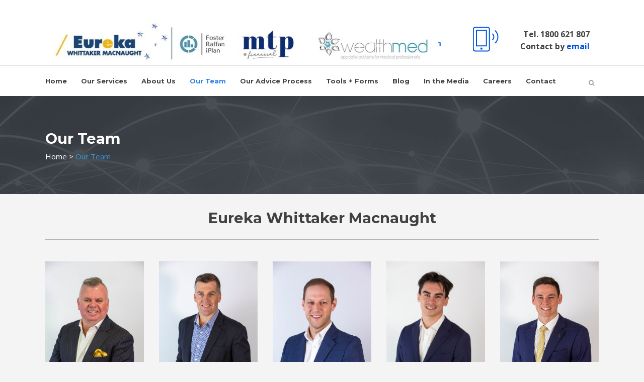

--- FILE ---
content_type: text/html; charset=UTF-8
request_url: https://eurekawhittakermacnaught.com.au/our-team/
body_size: 31895
content:
<!DOCTYPE html>
<html lang="en-AU">
<head>
<meta charset="UTF-8" />
<meta name="viewport" content="width=device-width,initial-scale=1,user-scalable=no">
<link rel="shortcut icon" type="image/x-icon" href="https://eurekawhittakermacnaught.com.au/wp-content/uploads/2017/09/favicon.png">
<link rel="apple-touch-icon" href="https://eurekawhittakermacnaught.com.au/wp-content/uploads/2017/09/favicon.png"/>
<link rel="profile" href="http://gmpg.org/xfn/11" />
<link rel="pingback" href="https://eurekawhittakermacnaught.com.au/xmlrpc.php" />
<title>Eureka Whittaker Macnaught | Our Team</title>
<meta name='robots' content='max-image-preview:large' />
<style>img:is([sizes="auto" i], [sizes^="auto," i]) { contain-intrinsic-size: 3000px 1500px }</style>
<link rel='dns-prefetch' href='//fonts.googleapis.com' />
<link rel="alternate" type="application/rss+xml" title="Eureka Whittaker Macnaught &raquo; Feed" href="https://eurekawhittakermacnaught.com.au/feed/" />
<link rel="alternate" type="application/rss+xml" title="Eureka Whittaker Macnaught &raquo; Comments Feed" href="https://eurekawhittakermacnaught.com.au/comments/feed/" />
<script type="text/javascript">
/* <![CDATA[ */
window._wpemojiSettings = {"baseUrl":"https:\/\/s.w.org\/images\/core\/emoji\/16.0.1\/72x72\/","ext":".png","svgUrl":"https:\/\/s.w.org\/images\/core\/emoji\/16.0.1\/svg\/","svgExt":".svg","source":{"concatemoji":"https:\/\/eurekawhittakermacnaught.com.au\/wp-includes\/js\/wp-emoji-release.min.js?ver=c1223a61df6e5f299204ae9587d1816a"}};
/*! This file is auto-generated */
!function(s,n){var o,i,e;function c(e){try{var t={supportTests:e,timestamp:(new Date).valueOf()};sessionStorage.setItem(o,JSON.stringify(t))}catch(e){}}function p(e,t,n){e.clearRect(0,0,e.canvas.width,e.canvas.height),e.fillText(t,0,0);var t=new Uint32Array(e.getImageData(0,0,e.canvas.width,e.canvas.height).data),a=(e.clearRect(0,0,e.canvas.width,e.canvas.height),e.fillText(n,0,0),new Uint32Array(e.getImageData(0,0,e.canvas.width,e.canvas.height).data));return t.every(function(e,t){return e===a[t]})}function u(e,t){e.clearRect(0,0,e.canvas.width,e.canvas.height),e.fillText(t,0,0);for(var n=e.getImageData(16,16,1,1),a=0;a<n.data.length;a++)if(0!==n.data[a])return!1;return!0}function f(e,t,n,a){switch(t){case"flag":return n(e,"\ud83c\udff3\ufe0f\u200d\u26a7\ufe0f","\ud83c\udff3\ufe0f\u200b\u26a7\ufe0f")?!1:!n(e,"\ud83c\udde8\ud83c\uddf6","\ud83c\udde8\u200b\ud83c\uddf6")&&!n(e,"\ud83c\udff4\udb40\udc67\udb40\udc62\udb40\udc65\udb40\udc6e\udb40\udc67\udb40\udc7f","\ud83c\udff4\u200b\udb40\udc67\u200b\udb40\udc62\u200b\udb40\udc65\u200b\udb40\udc6e\u200b\udb40\udc67\u200b\udb40\udc7f");case"emoji":return!a(e,"\ud83e\udedf")}return!1}function g(e,t,n,a){var r="undefined"!=typeof WorkerGlobalScope&&self instanceof WorkerGlobalScope?new OffscreenCanvas(300,150):s.createElement("canvas"),o=r.getContext("2d",{willReadFrequently:!0}),i=(o.textBaseline="top",o.font="600 32px Arial",{});return e.forEach(function(e){i[e]=t(o,e,n,a)}),i}function t(e){var t=s.createElement("script");t.src=e,t.defer=!0,s.head.appendChild(t)}"undefined"!=typeof Promise&&(o="wpEmojiSettingsSupports",i=["flag","emoji"],n.supports={everything:!0,everythingExceptFlag:!0},e=new Promise(function(e){s.addEventListener("DOMContentLoaded",e,{once:!0})}),new Promise(function(t){var n=function(){try{var e=JSON.parse(sessionStorage.getItem(o));if("object"==typeof e&&"number"==typeof e.timestamp&&(new Date).valueOf()<e.timestamp+604800&&"object"==typeof e.supportTests)return e.supportTests}catch(e){}return null}();if(!n){if("undefined"!=typeof Worker&&"undefined"!=typeof OffscreenCanvas&&"undefined"!=typeof URL&&URL.createObjectURL&&"undefined"!=typeof Blob)try{var e="postMessage("+g.toString()+"("+[JSON.stringify(i),f.toString(),p.toString(),u.toString()].join(",")+"));",a=new Blob([e],{type:"text/javascript"}),r=new Worker(URL.createObjectURL(a),{name:"wpTestEmojiSupports"});return void(r.onmessage=function(e){c(n=e.data),r.terminate(),t(n)})}catch(e){}c(n=g(i,f,p,u))}t(n)}).then(function(e){for(var t in e)n.supports[t]=e[t],n.supports.everything=n.supports.everything&&n.supports[t],"flag"!==t&&(n.supports.everythingExceptFlag=n.supports.everythingExceptFlag&&n.supports[t]);n.supports.everythingExceptFlag=n.supports.everythingExceptFlag&&!n.supports.flag,n.DOMReady=!1,n.readyCallback=function(){n.DOMReady=!0}}).then(function(){return e}).then(function(){var e;n.supports.everything||(n.readyCallback(),(e=n.source||{}).concatemoji?t(e.concatemoji):e.wpemoji&&e.twemoji&&(t(e.twemoji),t(e.wpemoji)))}))}((window,document),window._wpemojiSettings);
/* ]]> */
</script>
<style id='wp-emoji-styles-inline-css' type='text/css'>
img.wp-smiley, img.emoji {
display: inline !important;
border: none !important;
box-shadow: none !important;
height: 1em !important;
width: 1em !important;
margin: 0 0.07em !important;
vertical-align: -0.1em !important;
background: none !important;
padding: 0 !important;
}
</style>
<!-- <link rel='stylesheet' id='wp-block-library-css' href='https://eurekawhittakermacnaught.com.au/wp-includes/css/dist/block-library/style.min.css?ver=c1223a61df6e5f299204ae9587d1816a' type='text/css' media='all' /> -->
<link rel="stylesheet" type="text/css" href="//eurekawhittakermacnaught.com.au/wp-content/cache/wpfc-minified/6voledyy/hmo71.css" media="all"/>
<style id='classic-theme-styles-inline-css' type='text/css'>
/*! This file is auto-generated */
.wp-block-button__link{color:#fff;background-color:#32373c;border-radius:9999px;box-shadow:none;text-decoration:none;padding:calc(.667em + 2px) calc(1.333em + 2px);font-size:1.125em}.wp-block-file__button{background:#32373c;color:#fff;text-decoration:none}
</style>
<!-- <link rel='stylesheet' id='wp-components-css' href='https://eurekawhittakermacnaught.com.au/wp-includes/css/dist/components/style.min.css?ver=c1223a61df6e5f299204ae9587d1816a' type='text/css' media='all' /> -->
<!-- <link rel='stylesheet' id='wp-preferences-css' href='https://eurekawhittakermacnaught.com.au/wp-includes/css/dist/preferences/style.min.css?ver=c1223a61df6e5f299204ae9587d1816a' type='text/css' media='all' /> -->
<!-- <link rel='stylesheet' id='wp-block-editor-css' href='https://eurekawhittakermacnaught.com.au/wp-includes/css/dist/block-editor/style.min.css?ver=c1223a61df6e5f299204ae9587d1816a' type='text/css' media='all' /> -->
<!-- <link rel='stylesheet' id='popup-maker-block-library-style-css' href='https://eurekawhittakermacnaught.com.au/wp-content/plugins/popup-maker/dist/packages/block-library-style.css?ver=dbea705cfafe089d65f1' type='text/css' media='all' /> -->
<link rel="stylesheet" type="text/css" href="//eurekawhittakermacnaught.com.au/wp-content/cache/wpfc-minified/qx4q87vk/hmo71.css" media="all"/>
<style id='global-styles-inline-css' type='text/css'>
:root{--wp--preset--aspect-ratio--square: 1;--wp--preset--aspect-ratio--4-3: 4/3;--wp--preset--aspect-ratio--3-4: 3/4;--wp--preset--aspect-ratio--3-2: 3/2;--wp--preset--aspect-ratio--2-3: 2/3;--wp--preset--aspect-ratio--16-9: 16/9;--wp--preset--aspect-ratio--9-16: 9/16;--wp--preset--color--black: #000000;--wp--preset--color--cyan-bluish-gray: #abb8c3;--wp--preset--color--white: #ffffff;--wp--preset--color--pale-pink: #f78da7;--wp--preset--color--vivid-red: #cf2e2e;--wp--preset--color--luminous-vivid-orange: #ff6900;--wp--preset--color--luminous-vivid-amber: #fcb900;--wp--preset--color--light-green-cyan: #7bdcb5;--wp--preset--color--vivid-green-cyan: #00d084;--wp--preset--color--pale-cyan-blue: #8ed1fc;--wp--preset--color--vivid-cyan-blue: #0693e3;--wp--preset--color--vivid-purple: #9b51e0;--wp--preset--gradient--vivid-cyan-blue-to-vivid-purple: linear-gradient(135deg,rgba(6,147,227,1) 0%,rgb(155,81,224) 100%);--wp--preset--gradient--light-green-cyan-to-vivid-green-cyan: linear-gradient(135deg,rgb(122,220,180) 0%,rgb(0,208,130) 100%);--wp--preset--gradient--luminous-vivid-amber-to-luminous-vivid-orange: linear-gradient(135deg,rgba(252,185,0,1) 0%,rgba(255,105,0,1) 100%);--wp--preset--gradient--luminous-vivid-orange-to-vivid-red: linear-gradient(135deg,rgba(255,105,0,1) 0%,rgb(207,46,46) 100%);--wp--preset--gradient--very-light-gray-to-cyan-bluish-gray: linear-gradient(135deg,rgb(238,238,238) 0%,rgb(169,184,195) 100%);--wp--preset--gradient--cool-to-warm-spectrum: linear-gradient(135deg,rgb(74,234,220) 0%,rgb(151,120,209) 20%,rgb(207,42,186) 40%,rgb(238,44,130) 60%,rgb(251,105,98) 80%,rgb(254,248,76) 100%);--wp--preset--gradient--blush-light-purple: linear-gradient(135deg,rgb(255,206,236) 0%,rgb(152,150,240) 100%);--wp--preset--gradient--blush-bordeaux: linear-gradient(135deg,rgb(254,205,165) 0%,rgb(254,45,45) 50%,rgb(107,0,62) 100%);--wp--preset--gradient--luminous-dusk: linear-gradient(135deg,rgb(255,203,112) 0%,rgb(199,81,192) 50%,rgb(65,88,208) 100%);--wp--preset--gradient--pale-ocean: linear-gradient(135deg,rgb(255,245,203) 0%,rgb(182,227,212) 50%,rgb(51,167,181) 100%);--wp--preset--gradient--electric-grass: linear-gradient(135deg,rgb(202,248,128) 0%,rgb(113,206,126) 100%);--wp--preset--gradient--midnight: linear-gradient(135deg,rgb(2,3,129) 0%,rgb(40,116,252) 100%);--wp--preset--font-size--small: 13px;--wp--preset--font-size--medium: 20px;--wp--preset--font-size--large: 36px;--wp--preset--font-size--x-large: 42px;--wp--preset--spacing--20: 0.44rem;--wp--preset--spacing--30: 0.67rem;--wp--preset--spacing--40: 1rem;--wp--preset--spacing--50: 1.5rem;--wp--preset--spacing--60: 2.25rem;--wp--preset--spacing--70: 3.38rem;--wp--preset--spacing--80: 5.06rem;--wp--preset--shadow--natural: 6px 6px 9px rgba(0, 0, 0, 0.2);--wp--preset--shadow--deep: 12px 12px 50px rgba(0, 0, 0, 0.4);--wp--preset--shadow--sharp: 6px 6px 0px rgba(0, 0, 0, 0.2);--wp--preset--shadow--outlined: 6px 6px 0px -3px rgba(255, 255, 255, 1), 6px 6px rgba(0, 0, 0, 1);--wp--preset--shadow--crisp: 6px 6px 0px rgba(0, 0, 0, 1);}:where(.is-layout-flex){gap: 0.5em;}:where(.is-layout-grid){gap: 0.5em;}body .is-layout-flex{display: flex;}.is-layout-flex{flex-wrap: wrap;align-items: center;}.is-layout-flex > :is(*, div){margin: 0;}body .is-layout-grid{display: grid;}.is-layout-grid > :is(*, div){margin: 0;}:where(.wp-block-columns.is-layout-flex){gap: 2em;}:where(.wp-block-columns.is-layout-grid){gap: 2em;}:where(.wp-block-post-template.is-layout-flex){gap: 1.25em;}:where(.wp-block-post-template.is-layout-grid){gap: 1.25em;}.has-black-color{color: var(--wp--preset--color--black) !important;}.has-cyan-bluish-gray-color{color: var(--wp--preset--color--cyan-bluish-gray) !important;}.has-white-color{color: var(--wp--preset--color--white) !important;}.has-pale-pink-color{color: var(--wp--preset--color--pale-pink) !important;}.has-vivid-red-color{color: var(--wp--preset--color--vivid-red) !important;}.has-luminous-vivid-orange-color{color: var(--wp--preset--color--luminous-vivid-orange) !important;}.has-luminous-vivid-amber-color{color: var(--wp--preset--color--luminous-vivid-amber) !important;}.has-light-green-cyan-color{color: var(--wp--preset--color--light-green-cyan) !important;}.has-vivid-green-cyan-color{color: var(--wp--preset--color--vivid-green-cyan) !important;}.has-pale-cyan-blue-color{color: var(--wp--preset--color--pale-cyan-blue) !important;}.has-vivid-cyan-blue-color{color: var(--wp--preset--color--vivid-cyan-blue) !important;}.has-vivid-purple-color{color: var(--wp--preset--color--vivid-purple) !important;}.has-black-background-color{background-color: var(--wp--preset--color--black) !important;}.has-cyan-bluish-gray-background-color{background-color: var(--wp--preset--color--cyan-bluish-gray) !important;}.has-white-background-color{background-color: var(--wp--preset--color--white) !important;}.has-pale-pink-background-color{background-color: var(--wp--preset--color--pale-pink) !important;}.has-vivid-red-background-color{background-color: var(--wp--preset--color--vivid-red) !important;}.has-luminous-vivid-orange-background-color{background-color: var(--wp--preset--color--luminous-vivid-orange) !important;}.has-luminous-vivid-amber-background-color{background-color: var(--wp--preset--color--luminous-vivid-amber) !important;}.has-light-green-cyan-background-color{background-color: var(--wp--preset--color--light-green-cyan) !important;}.has-vivid-green-cyan-background-color{background-color: var(--wp--preset--color--vivid-green-cyan) !important;}.has-pale-cyan-blue-background-color{background-color: var(--wp--preset--color--pale-cyan-blue) !important;}.has-vivid-cyan-blue-background-color{background-color: var(--wp--preset--color--vivid-cyan-blue) !important;}.has-vivid-purple-background-color{background-color: var(--wp--preset--color--vivid-purple) !important;}.has-black-border-color{border-color: var(--wp--preset--color--black) !important;}.has-cyan-bluish-gray-border-color{border-color: var(--wp--preset--color--cyan-bluish-gray) !important;}.has-white-border-color{border-color: var(--wp--preset--color--white) !important;}.has-pale-pink-border-color{border-color: var(--wp--preset--color--pale-pink) !important;}.has-vivid-red-border-color{border-color: var(--wp--preset--color--vivid-red) !important;}.has-luminous-vivid-orange-border-color{border-color: var(--wp--preset--color--luminous-vivid-orange) !important;}.has-luminous-vivid-amber-border-color{border-color: var(--wp--preset--color--luminous-vivid-amber) !important;}.has-light-green-cyan-border-color{border-color: var(--wp--preset--color--light-green-cyan) !important;}.has-vivid-green-cyan-border-color{border-color: var(--wp--preset--color--vivid-green-cyan) !important;}.has-pale-cyan-blue-border-color{border-color: var(--wp--preset--color--pale-cyan-blue) !important;}.has-vivid-cyan-blue-border-color{border-color: var(--wp--preset--color--vivid-cyan-blue) !important;}.has-vivid-purple-border-color{border-color: var(--wp--preset--color--vivid-purple) !important;}.has-vivid-cyan-blue-to-vivid-purple-gradient-background{background: var(--wp--preset--gradient--vivid-cyan-blue-to-vivid-purple) !important;}.has-light-green-cyan-to-vivid-green-cyan-gradient-background{background: var(--wp--preset--gradient--light-green-cyan-to-vivid-green-cyan) !important;}.has-luminous-vivid-amber-to-luminous-vivid-orange-gradient-background{background: var(--wp--preset--gradient--luminous-vivid-amber-to-luminous-vivid-orange) !important;}.has-luminous-vivid-orange-to-vivid-red-gradient-background{background: var(--wp--preset--gradient--luminous-vivid-orange-to-vivid-red) !important;}.has-very-light-gray-to-cyan-bluish-gray-gradient-background{background: var(--wp--preset--gradient--very-light-gray-to-cyan-bluish-gray) !important;}.has-cool-to-warm-spectrum-gradient-background{background: var(--wp--preset--gradient--cool-to-warm-spectrum) !important;}.has-blush-light-purple-gradient-background{background: var(--wp--preset--gradient--blush-light-purple) !important;}.has-blush-bordeaux-gradient-background{background: var(--wp--preset--gradient--blush-bordeaux) !important;}.has-luminous-dusk-gradient-background{background: var(--wp--preset--gradient--luminous-dusk) !important;}.has-pale-ocean-gradient-background{background: var(--wp--preset--gradient--pale-ocean) !important;}.has-electric-grass-gradient-background{background: var(--wp--preset--gradient--electric-grass) !important;}.has-midnight-gradient-background{background: var(--wp--preset--gradient--midnight) !important;}.has-small-font-size{font-size: var(--wp--preset--font-size--small) !important;}.has-medium-font-size{font-size: var(--wp--preset--font-size--medium) !important;}.has-large-font-size{font-size: var(--wp--preset--font-size--large) !important;}.has-x-large-font-size{font-size: var(--wp--preset--font-size--x-large) !important;}
:where(.wp-block-post-template.is-layout-flex){gap: 1.25em;}:where(.wp-block-post-template.is-layout-grid){gap: 1.25em;}
:where(.wp-block-columns.is-layout-flex){gap: 2em;}:where(.wp-block-columns.is-layout-grid){gap: 2em;}
:root :where(.wp-block-pullquote){font-size: 1.5em;line-height: 1.6;}
</style>
<!-- <link rel='stylesheet' id='widgetopts-styles-css' href='https://eurekawhittakermacnaught.com.au/wp-content/plugins/widget-options/assets/css/widget-options.css?ver=4.1.3' type='text/css' media='all' /> -->
<!-- <link rel='stylesheet' id='mediaelement-css' href='https://eurekawhittakermacnaught.com.au/wp-includes/js/mediaelement/mediaelementplayer-legacy.min.css?ver=4.2.17' type='text/css' media='all' /> -->
<!-- <link rel='stylesheet' id='wp-mediaelement-css' href='https://eurekawhittakermacnaught.com.au/wp-includes/js/mediaelement/wp-mediaelement.min.css?ver=c1223a61df6e5f299204ae9587d1816a' type='text/css' media='all' /> -->
<!-- <link rel='stylesheet' id='bridge-default-style-css' href='https://eurekawhittakermacnaught.com.au/wp-content/themes/bridge/style.css?ver=c1223a61df6e5f299204ae9587d1816a' type='text/css' media='all' /> -->
<!-- <link rel='stylesheet' id='bridge-qode-font_awesome-css' href='https://eurekawhittakermacnaught.com.au/wp-content/themes/bridge/css/font-awesome/css/font-awesome.min.css?ver=c1223a61df6e5f299204ae9587d1816a' type='text/css' media='all' /> -->
<!-- <link rel='stylesheet' id='bridge-qode-font_elegant-css' href='https://eurekawhittakermacnaught.com.au/wp-content/themes/bridge/css/elegant-icons/style.min.css?ver=c1223a61df6e5f299204ae9587d1816a' type='text/css' media='all' /> -->
<!-- <link rel='stylesheet' id='bridge-qode-linea_icons-css' href='https://eurekawhittakermacnaught.com.au/wp-content/themes/bridge/css/linea-icons/style.css?ver=c1223a61df6e5f299204ae9587d1816a' type='text/css' media='all' /> -->
<!-- <link rel='stylesheet' id='bridge-qode-dripicons-css' href='https://eurekawhittakermacnaught.com.au/wp-content/themes/bridge/css/dripicons/dripicons.css?ver=c1223a61df6e5f299204ae9587d1816a' type='text/css' media='all' /> -->
<!-- <link rel='stylesheet' id='bridge-qode-kiko-css' href='https://eurekawhittakermacnaught.com.au/wp-content/themes/bridge/css/kiko/kiko-all.css?ver=c1223a61df6e5f299204ae9587d1816a' type='text/css' media='all' /> -->
<!-- <link rel='stylesheet' id='bridge-qode-font_awesome_5-css' href='https://eurekawhittakermacnaught.com.au/wp-content/themes/bridge/css/font-awesome-5/css/font-awesome-5.min.css?ver=c1223a61df6e5f299204ae9587d1816a' type='text/css' media='all' /> -->
<!-- <link rel='stylesheet' id='bridge-stylesheet-css' href='https://eurekawhittakermacnaught.com.au/wp-content/themes/bridge/css/stylesheet.min.css?ver=c1223a61df6e5f299204ae9587d1816a' type='text/css' media='all' /> -->
<link rel="stylesheet" type="text/css" href="//eurekawhittakermacnaught.com.au/wp-content/cache/wpfc-minified/qvf8sl2a/hmo6o.css" media="all"/>
<style id='bridge-stylesheet-inline-css' type='text/css'>
.page-id-326.disabled_footer_top .footer_top_holder, .page-id-326.disabled_footer_bottom .footer_bottom_holder { display: none;}
</style>
<!-- <link rel='stylesheet' id='bridge-print-css' href='https://eurekawhittakermacnaught.com.au/wp-content/themes/bridge/css/print.css?ver=c1223a61df6e5f299204ae9587d1816a' type='text/css' media='all' /> -->
<!-- <link rel='stylesheet' id='bridge-style-dynamic-css' href='https://eurekawhittakermacnaught.com.au/wp-content/themes/bridge/css/style_dynamic.css?ver=1764124126' type='text/css' media='all' /> -->
<!-- <link rel='stylesheet' id='bridge-responsive-css' href='https://eurekawhittakermacnaught.com.au/wp-content/themes/bridge/css/responsive.min.css?ver=c1223a61df6e5f299204ae9587d1816a' type='text/css' media='all' /> -->
<!-- <link rel='stylesheet' id='bridge-style-dynamic-responsive-css' href='https://eurekawhittakermacnaught.com.au/wp-content/themes/bridge/css/style_dynamic_responsive.css?ver=1764124126' type='text/css' media='all' /> -->
<link rel="stylesheet" type="text/css" href="//eurekawhittakermacnaught.com.au/wp-content/cache/wpfc-minified/duqnaeuu/23zk3.css" media="all"/>
<style id='bridge-style-dynamic-responsive-inline-css' type='text/css'>
.imageContainer{
width:100%;
margin-top:-13px;
position:relative;
height:105px;
}
.image:hover{
width:400px;
margin-left:-15px;
margin-top:-5px;
}
.bg{
background: url('https://eurekawhittakermacnaught.com.au/advice-process/Eureka_6Steps_Chart.gif');
background-repeat:no-repeat;
margin-top:13px;
}
.testimonial_title_holder h5 {
font-size: 20px;
font-weight: 700;
text-transform: none;
letter-spacing: 0px;
font-family: 'Montserrat', sans-serif;
}
.testimonials_c_holder .testimonial_content_inner {
padding: 53px 45px 50px;
}
.testimonials_c_holder .testimonial_content_inner .testimonial_image_holder {
margin-bottom: 26px;
}
.testimonials_c_holder .testimonial_content_inner .testimonial_rating_holder {
margin: 14px 0 19px;
}
.testimonials_c_holder .testimonial_content_inner .testimonial_author {
margin-top: 29px;
}
.testimonials_c_holder .flex-control-nav li {
width: 10px;
height: 10px;
margin: 0 2px;
}
.testimonials_c_holder .flex-control-nav li a {
background-color: #afafaf;
}
.testimonials_c_holder .flex-control-nav {
margin-top: 39px;
}
.qode_video_box .qode_video_image .qode_video_box_button_arrow {
border-left-color: #fff;
}
.qode_video_box .qode_video_image .qode_video_box_button {
background-color: #2e82ea;
}
.qode_video_box .qode_video_image:hover .qode_video_box_button {
background-color: #3c8ff6;
}
.footer_top .widget_nav_menu ul li {
padding: 0;
}
.footer_top a:hover {
text-decoration: underline;
}
.wpcf7 form.wpcf7-form p {
margin-bottom: 2px;
}
.footer_top h5 {
margin: 8px 0 11px;
}
.title.title_size_small h1 {
text-transform: none;
}
.breadcrumb .current {
color: #3498db;
}
.breadcrumb a:hover {
color: #fff;
}
.breadcrumb {
font-size: 15px;
}
.qode-lower-section-z-index .full_section_inner {
z-index: 19;
}
@media only screen and (max-width: 768px) {
.call-to-action h3 {
text-align: center !important;
}
}
header:not(.centered_logo) .header_fixed_right_area{
line-height: 26px;
}
@media only screen and (min-width: 1001px) {
.header_top_bottom_holder:after{
content: '';
width: 100%;
height: 0;
position: absolute;
bottom: 60px;
border-top: 1px solid #e2e2e2;
}
}
header.menu_bottom .header_bottom_right_widget_holder .header_bottom_widget.widget_search form>div input[type=text]{
font-family: 'Montserrat', sans-serif;
font-size: 13px;
font-weight: 400;
letter-spacing: 0;
border-radius: 0;
}
@media only screen and (max-width: 1000px){
header.menu_bottom.has_header_fixed_right .mobile_menu_button{
height: 100px;
}
.header_inner_right{
display: none;
}
}
@media only screen and (max-width: 1100px){
header.menu_bottom .header_bottom_right_widget_holder .header_bottom_widget.widget_search form>div input[type=text]{
width: 100px;
}
}
.q_icon_with_title.medium .icon_holder img {
width: 34px;
}
.q_icon_with_title.medium.custom_icon_image .icon_text_holder {
padding: 0 0 0 47px;
}
.q_icon_with_title.medium.custom_icon_image .icon_text_holder .icon_text_inner p {
font-size: 13px;
}
.q_icon_with_title.medium.custom_icon_image .icon_text_holder .icon_text_inner h6 {
margin: 0 0 -6px 0;
font-size: 13px;
}
.q_icon_with_title.medium .icon_holder {
margin-top: 5px;
}
.header_menu_bottom .header_bottom_right_widget_holder .q_social_icon_holder a > span{
border-top: none;
border-bottom: none;
}
header:not(.with_hover_bg_color) nav.main_menu > ul > li:hover > a{
opacity: 1;
}
div.comment_form {
margin: 0 0 104px;
}
@media only screen and (min-width: 601px) and (max-width: 768px) {
.breadcrumb {
position: relative;
margin-top: 15px;
}
}
@media only screen and (max-width: 600px) {
.breadcrumb {
display: none;
}
.title.title_size_small h1 {
font-size: 25px;
}
h2 a {
font-size: 24px;
line-height: 31px;
}
}
@media only screen and (max-width: 1300px){
.stick.menu_bottom.sticky .header_bottom_right_widget_holder .q_social_icon_holder {
display: none;
}
}
header.menu_bottom .header_bottom_right_widget_holder .header_bottom_widget.widget_search form>div input[type=text] {
height: 60px;
}
.qode-elliptical-slider .qode-elliptical-slide .qode-elliptical-slide-svg-holder svg path {
display: none;
}
.nextstep:hover {
cursor: pointer;
}
.qode-elliptical-slider .qode-elliptical-slide .qode-elliptical-slide-image-holder img{
width:100%;height:auto;max-height:739px
}
#customaccord .qode_icon_font_elegant:before {
opacity: 0;
}
#customaccord #ui-id-1 .qode-tab-title-icon {
background: url('https://eurekawhittakermacnaught.com.au/wp-content/uploads/2017/09/archimedes.png') no-repeat center center;
}
#customaccord #ui-id-3 .qode-tab-title-icon {
background: url('https://eurekawhittakermacnaught.com.au/wp-content/uploads/2017/09/archimedes-clients_72.png') no-repeat center center;
}
#customaccord #ui-id-5 .qode-tab-title-icon {
background: url('https://eurekawhittakermacnaught.com.au/wp-content/uploads/2017/09/eureka-essentials_72.png') no-repeat center center;
}
#customaccord #ui-id-7 .qode-tab-title-icon {
background: url('https://eurekawhittakermacnaught.com.au/wp-content/uploads/2017/09/eureka-moments_72.png') no-repeat center center;
}
.qode-accordion-holder .qode-title-holder .qode-tab-title .qode-tab-title-icon {
width: 70px;
}
.contactbox {
width: 235px;
margin-right: 18px;
float: right;
text-align: right;
font-size: 16px;
font-weight: bold;
line-height: 1.5em;
color: #434343;
}
.contactbox a {
color: #0054e2;
text-decoration: underline;
}
.contactbox img {
float: left;
margin-top: -4px;
}
#text-4 .qode-btn-text {
line-height: 64px;
}
#text-4  .qode-button-v2-icon-holder .qode-button-v2-icon-holder-inner {
padding: 20px 14px;
}
.footer_top .footer_col3 {
text-align: right;
}
.qode-elliptical-slider .qode-elliptical-slide {
height: 739px;
}
.vc_row p {
margin-bottom: 1em;
line-height: 1.5em;
}
.wpb_widgetised_column .widget a.qbutton {
color: #fff;
}
header.menu_bottom .header_bottom_right_widget_holder .header_bottom_widget.widget_search {
height: 60px;
}
.footer_bottom .textwidget p, .footer_bottom .textwidget p a {font-size:12px}
header.sticky nav.main_menu>ul>li>a {
padding: 0 9px;font-size:12px
}
.q_team .q_team_description_inner p {
color: #303030;
font-size: 12px;
}
.q_team .q_team_description_inner {
padding: 0 20px;
}
nav.main_menu > ul > li.current_page_parent > a {
color: #2e82ea;
}
@supports (-webkit-overflow-scrolling: touch) {
.intrinsic-container{
overflow: auto;
-webkit-overflow-scrolling: touch;
}
}
/* 16x9 Aspect Ratio */
.intrinsic-container-16x9 {
padding-bottom: 56.25%;
}
/* 4x3 Aspect Ratio */
.intrinsic-container-4x3 {
padding-bottom: 75%;
}
.intrinsic-container iframe {
/*position: absolute; */
top:auto;
left: 0;
width: 100%;
height: 100%;
border:none;
bottom: 0;
}
.header img {margin:30px 0}
// Embeds responsive
//
// Credit: Nicolas Gallagher and SUIT CSS.
.embed-responsive {
position: relative;
display: block;
height: 0;
padding: 0;
overflow: hidden;
.embed-responsive-item,
iframe,
embed,
object,
video {
position: absolute;
top: 0;
left: 0;
bottom: 0;
height: 100%;
width: 100%;
border: 0;
}
}
// Modifier class for 16:9 aspect ratio
.embed-responsive-16by9 {
padding-bottom: 56.25%;
}
// Modifier class for 4:3 aspect ratio
.embed-responsive-4by3 {
padding-bottom: 75%;
}
</style>
<!-- <link rel='stylesheet' id='js_composer_front-css' href='https://eurekawhittakermacnaught.com.au/wp-content/plugins/js_composer/assets/css/js_composer.min.css?ver=8.4.1' type='text/css' media='all' /> -->
<link rel="stylesheet" type="text/css" href="//eurekawhittakermacnaught.com.au/wp-content/cache/wpfc-minified/df0dvqw7/hmo6l.css" media="all"/>
<link rel='stylesheet' id='bridge-style-handle-google-fonts-css' href='https://fonts.googleapis.com/css?family=Raleway%3A100%2C200%2C300%2C400%2C500%2C600%2C700%2C800%2C900%2C100italic%2C300italic%2C400italic%2C700italic%7CMontserrat%3A100%2C200%2C300%2C400%2C500%2C600%2C700%2C800%2C900%2C100italic%2C300italic%2C400italic%2C700italic%7COpen+Sans%3A100%2C200%2C300%2C400%2C500%2C600%2C700%2C800%2C900%2C100italic%2C300italic%2C400italic%2C700italic&#038;subset=latin%2Clatin-ext&#038;ver=1.0.0' type='text/css' media='all' />
<!-- <link rel='stylesheet' id='bridge-core-dashboard-style-css' href='https://eurekawhittakermacnaught.com.au/wp-content/plugins/bridge-core/modules/core-dashboard/assets/css/core-dashboard.min.css?ver=c1223a61df6e5f299204ae9587d1816a' type='text/css' media='all' /> -->
<!-- <link rel='stylesheet' id='popup-maker-site-css' href='https://eurekawhittakermacnaught.com.au/wp-content/plugins/popup-maker/dist/assets/site.css?ver=1.21.5' type='text/css' media='all' /> -->
<link rel="stylesheet" type="text/css" href="//eurekawhittakermacnaught.com.au/wp-content/cache/wpfc-minified/7w72sdtc/hmo6j.css" media="all"/>
<style id='popup-maker-site-inline-css' type='text/css'>
/* Popup Google Fonts */
@import url('//fonts.googleapis.com/css?family=Montserrat:100');
/* Popup Theme 1950: Default Theme */
.pum-theme-1950, .pum-theme-default-theme { background-color: rgba( 10, 10, 10, 0.61 ) } 
.pum-theme-1950 .pum-container, .pum-theme-default-theme .pum-container { padding: 18px; border-radius: 0px; border: 1px none #000000; box-shadow: 1px 1px 3px 0px rgba( 2, 2, 2, 0.23 ); background-color: rgba( 249, 249, 249, 1.00 ) } 
.pum-theme-1950 .pum-title, .pum-theme-default-theme .pum-title { color: #000000; text-align: center; text-shadow: 0px 0px 0px rgba( 2, 2, 2, 0.23 ); font-family: inherit; font-weight: 400; font-size: 25px; line-height: 54px } 
.pum-theme-1950 .pum-content, .pum-theme-default-theme .pum-content { color: #8c8c8c; font-family: inherit; font-weight: 400 } 
.pum-theme-1950 .pum-content + .pum-close, .pum-theme-default-theme .pum-content + .pum-close { position: absolute; height: 32px; width: 32px; left: auto; right: 0px; bottom: auto; top: 0px; padding: 0px; color: #efaf11; font-family: inherit; font-weight: 700; font-size: 12px; line-height: 8px; border: 1px none #ffffff; border-radius: 0px; box-shadow: 1px 1px 3px 0px rgba( 2, 2, 2, 0.23 ); text-shadow: 0px 0px 0px rgba( 0, 0, 0, 0.23 ); background-color: rgba( 0, 27, 73, 1.00 ) } 
/* Popup Theme 1956: Floating Bar - Soft Blue */
.pum-theme-1956, .pum-theme-floating-bar { background-color: rgba( 255, 255, 255, 0.00 ) } 
.pum-theme-1956 .pum-container, .pum-theme-floating-bar .pum-container { padding: 8px; border-radius: 0px; border: 1px none #000000; box-shadow: 1px 1px 3px 0px rgba( 2, 2, 2, 0.23 ); background-color: rgba( 238, 246, 252, 1.00 ) } 
.pum-theme-1956 .pum-title, .pum-theme-floating-bar .pum-title { color: #505050; text-align: left; text-shadow: 0px 0px 0px rgba( 2, 2, 2, 0.23 ); font-family: inherit; font-weight: 400; font-size: 32px; line-height: 36px } 
.pum-theme-1956 .pum-content, .pum-theme-floating-bar .pum-content { color: #505050; font-family: inherit; font-weight: 400 } 
.pum-theme-1956 .pum-content + .pum-close, .pum-theme-floating-bar .pum-content + .pum-close { position: absolute; height: 18px; width: 18px; left: auto; right: 5px; bottom: auto; top: 50%; padding: 0px; color: #505050; font-family: Sans-Serif; font-weight: 700; font-size: 15px; line-height: 18px; border: 1px solid #505050; border-radius: 15px; box-shadow: 0px 0px 0px 0px rgba( 2, 2, 2, 0.00 ); text-shadow: 0px 0px 0px rgba( 0, 0, 0, 0.00 ); background-color: rgba( 255, 255, 255, 0.00 ); transform: translate(0, -50%) } 
/* Popup Theme 1957: Content Only - For use with page builders or block editor */
.pum-theme-1957, .pum-theme-content-only { background-color: rgba( 0, 0, 0, 0.70 ) } 
.pum-theme-1957 .pum-container, .pum-theme-content-only .pum-container { padding: 0px; border-radius: 0px; border: 1px none #000000; box-shadow: 0px 0px 0px 0px rgba( 2, 2, 2, 0.00 ) } 
.pum-theme-1957 .pum-title, .pum-theme-content-only .pum-title { color: #000000; text-align: left; text-shadow: 0px 0px 0px rgba( 2, 2, 2, 0.23 ); font-family: inherit; font-weight: 400; font-size: 32px; line-height: 36px } 
.pum-theme-1957 .pum-content, .pum-theme-content-only .pum-content { color: #8c8c8c; font-family: inherit; font-weight: 400 } 
.pum-theme-1957 .pum-content + .pum-close, .pum-theme-content-only .pum-content + .pum-close { position: absolute; height: 18px; width: 18px; left: auto; right: 7px; bottom: auto; top: 7px; padding: 0px; color: #000000; font-family: inherit; font-weight: 700; font-size: 20px; line-height: 20px; border: 1px none #ffffff; border-radius: 15px; box-shadow: 0px 0px 0px 0px rgba( 2, 2, 2, 0.00 ); text-shadow: 0px 0px 0px rgba( 0, 0, 0, 0.00 ); background-color: rgba( 255, 255, 255, 0.00 ) } 
/* Popup Theme 1954: Cutting Edge */
.pum-theme-1954, .pum-theme-cutting-edge { background-color: rgba( 0, 0, 0, 0.50 ) } 
.pum-theme-1954 .pum-container, .pum-theme-cutting-edge .pum-container { padding: 18px; border-radius: 0px; border: 1px none #000000; box-shadow: 0px 10px 25px 0px rgba( 2, 2, 2, 0.50 ); background-color: rgba( 30, 115, 190, 1.00 ) } 
.pum-theme-1954 .pum-title, .pum-theme-cutting-edge .pum-title { color: #ffffff; text-align: left; text-shadow: 0px 0px 0px rgba( 2, 2, 2, 0.23 ); font-family: Sans-Serif; font-weight: 100; font-size: 26px; line-height: 28px } 
.pum-theme-1954 .pum-content, .pum-theme-cutting-edge .pum-content { color: #ffffff; font-family: inherit; font-weight: 100 } 
.pum-theme-1954 .pum-content + .pum-close, .pum-theme-cutting-edge .pum-content + .pum-close { position: absolute; height: 24px; width: 24px; left: auto; right: 0px; bottom: auto; top: 0px; padding: 0px; color: #1e73be; font-family: Times New Roman; font-weight: 100; font-size: 32px; line-height: 24px; border: 1px none #ffffff; border-radius: 0px; box-shadow: -1px 1px 1px 0px rgba( 2, 2, 2, 0.10 ); text-shadow: -1px 1px 1px rgba( 0, 0, 0, 0.10 ); background-color: rgba( 238, 238, 34, 1.00 ) } 
/* Popup Theme 1955: Framed Border */
.pum-theme-1955, .pum-theme-framed-border { background-color: rgba( 255, 255, 255, 0.50 ) } 
.pum-theme-1955 .pum-container, .pum-theme-framed-border .pum-container { padding: 18px; border-radius: 0px; border: 20px outset #dd3333; box-shadow: 1px 1px 3px 0px rgba( 2, 2, 2, 0.97 ) inset; background-color: rgba( 255, 251, 239, 1.00 ) } 
.pum-theme-1955 .pum-title, .pum-theme-framed-border .pum-title { color: #000000; text-align: left; text-shadow: 0px 0px 0px rgba( 2, 2, 2, 0.23 ); font-family: inherit; font-weight: 100; font-size: 32px; line-height: 36px } 
.pum-theme-1955 .pum-content, .pum-theme-framed-border .pum-content { color: #2d2d2d; font-family: inherit; font-weight: 100 } 
.pum-theme-1955 .pum-content + .pum-close, .pum-theme-framed-border .pum-content + .pum-close { position: absolute; height: 20px; width: 20px; left: auto; right: -20px; bottom: auto; top: -20px; padding: 0px; color: #ffffff; font-family: Tahoma; font-weight: 700; font-size: 16px; line-height: 18px; border: 1px none #ffffff; border-radius: 0px; box-shadow: 0px 0px 0px 0px rgba( 2, 2, 2, 0.23 ); text-shadow: 0px 0px 0px rgba( 0, 0, 0, 0.23 ); background-color: rgba( 0, 0, 0, 0.55 ) } 
/* Popup Theme 1953: Hello Box */
.pum-theme-1953, .pum-theme-hello-box { background-color: rgba( 0, 0, 0, 0.75 ) } 
.pum-theme-1953 .pum-container, .pum-theme-hello-box .pum-container { padding: 30px; border-radius: 80px; border: 14px solid #81d742; box-shadow: 0px 0px 0px 0px rgba( 2, 2, 2, 0.00 ); background-color: rgba( 255, 255, 255, 1.00 ) } 
.pum-theme-1953 .pum-title, .pum-theme-hello-box .pum-title { color: #2d2d2d; text-align: left; text-shadow: 0px 0px 0px rgba( 2, 2, 2, 0.23 ); font-family: Montserrat; font-weight: 100; font-size: 32px; line-height: 36px } 
.pum-theme-1953 .pum-content, .pum-theme-hello-box .pum-content { color: #2d2d2d; font-family: inherit; font-weight: 100 } 
.pum-theme-1953 .pum-content + .pum-close, .pum-theme-hello-box .pum-content + .pum-close { position: absolute; height: auto; width: auto; left: auto; right: -30px; bottom: auto; top: -30px; padding: 0px; color: #2d2d2d; font-family: Times New Roman; font-weight: 100; font-size: 32px; line-height: 28px; border: 1px none #ffffff; border-radius: 28px; box-shadow: 0px 0px 0px 0px rgba( 2, 2, 2, 0.23 ); text-shadow: 0px 0px 0px rgba( 0, 0, 0, 0.23 ); background-color: rgba( 255, 255, 255, 1.00 ) } 
/* Popup Theme 1952: Enterprise Blue */
.pum-theme-1952, .pum-theme-enterprise-blue { background-color: rgba( 0, 0, 0, 0.70 ) } 
.pum-theme-1952 .pum-container, .pum-theme-enterprise-blue .pum-container { padding: 28px; border-radius: 5px; border: 1px none #000000; box-shadow: 0px 10px 25px 4px rgba( 2, 2, 2, 0.50 ); background-color: rgba( 255, 255, 255, 1.00 ) } 
.pum-theme-1952 .pum-title, .pum-theme-enterprise-blue .pum-title { color: #315b7c; text-align: left; text-shadow: 0px 0px 0px rgba( 2, 2, 2, 0.23 ); font-family: inherit; font-weight: 100; font-size: 34px; line-height: 36px } 
.pum-theme-1952 .pum-content, .pum-theme-enterprise-blue .pum-content { color: #2d2d2d; font-family: inherit; font-weight: 100 } 
.pum-theme-1952 .pum-content + .pum-close, .pum-theme-enterprise-blue .pum-content + .pum-close { position: absolute; height: 28px; width: 28px; left: auto; right: 8px; bottom: auto; top: 8px; padding: 4px; color: #ffffff; font-family: Times New Roman; font-weight: 100; font-size: 20px; line-height: 20px; border: 1px none #ffffff; border-radius: 42px; box-shadow: 0px 0px 0px 0px rgba( 2, 2, 2, 0.23 ); text-shadow: 0px 0px 0px rgba( 0, 0, 0, 0.23 ); background-color: rgba( 49, 91, 124, 1.00 ) } 
/* Popup Theme 1951: Light Box */
.pum-theme-1951, .pum-theme-lightbox { background-color: rgba( 0, 0, 0, 0.60 ) } 
.pum-theme-1951 .pum-container, .pum-theme-lightbox .pum-container { padding: 18px; border-radius: 3px; border: 8px solid #000000; box-shadow: 0px 0px 30px 0px rgba( 2, 2, 2, 1.00 ); background-color: rgba( 255, 255, 255, 1.00 ) } 
.pum-theme-1951 .pum-title, .pum-theme-lightbox .pum-title { color: #000000; text-align: left; text-shadow: 0px 0px 0px rgba( 2, 2, 2, 0.23 ); font-family: inherit; font-weight: 100; font-size: 32px; line-height: 36px } 
.pum-theme-1951 .pum-content, .pum-theme-lightbox .pum-content { color: #000000; font-family: inherit; font-weight: 100 } 
.pum-theme-1951 .pum-content + .pum-close, .pum-theme-lightbox .pum-content + .pum-close { position: absolute; height: 26px; width: 26px; left: auto; right: -13px; bottom: auto; top: -13px; padding: 0px; color: #ffffff; font-family: Arial; font-weight: 100; font-size: 24px; line-height: 24px; border: 2px solid #ffffff; border-radius: 26px; box-shadow: 0px 0px 15px 1px rgba( 2, 2, 2, 0.75 ); text-shadow: 0px 0px 0px rgba( 0, 0, 0, 0.23 ); background-color: rgba( 0, 0, 0, 1.00 ) } 
#pum-3147 {z-index: 1999999999}
#pum-3053 {z-index: 1999999999}
#pum-3050 {z-index: 1999999999}
#pum-2485 {z-index: 1999999999}
#pum-2167 {z-index: 1999999999}
#pum-2162 {z-index: 1999999999}
#pum-2156 {z-index: 1999999999}
#pum-2512 {z-index: 1999999999}
#pum-2169 {z-index: 1999999999}
#pum-2133 {z-index: 1999999999}
#pum-2905 {z-index: 1999999999}
#pum-2910 {z-index: 1999999999}
#pum-2912 {z-index: 1999999999}
#pum-2914 {z-index: 1999999999}
#pum-3017 {z-index: 1999999999}
#pum-2830 {z-index: 1999999999}
#pum-2535 {z-index: 1999999999}
#pum-2165 {z-index: 1999999999}
#pum-2160 {z-index: 1999999999}
</style>
<!-- <link rel='stylesheet' id='qode_quick_links_style-css' href='https://eurekawhittakermacnaught.com.au/wp-content/plugins/qode-quick-links/assets/css/qode-quick-links.min.css?ver=c1223a61df6e5f299204ae9587d1816a' type='text/css' media='all' /> -->
<link rel="stylesheet" type="text/css" href="//eurekawhittakermacnaught.com.au/wp-content/cache/wpfc-minified/eh40d9o5/hmo6j.css" media="all"/>
<script type="text/javascript" src="https://eurekawhittakermacnaught.com.au/wp-includes/js/jquery/jquery.min.js?ver=3.7.1" id="jquery-core-js"></script>
<script type="text/javascript" src="https://eurekawhittakermacnaught.com.au/wp-includes/js/jquery/jquery-migrate.min.js?ver=3.4.1" id="jquery-migrate-js"></script>
<script type="text/javascript" src="//eurekawhittakermacnaught.com.au/wp-content/plugins/revslider/sr6/assets/js/rbtools.min.js?ver=6.7.29" async id="tp-tools-js"></script>
<script type="text/javascript" src="//eurekawhittakermacnaught.com.au/wp-content/plugins/revslider/sr6/assets/js/rs6.min.js?ver=6.7.32" async id="revmin-js"></script>
<script></script><link rel="https://api.w.org/" href="https://eurekawhittakermacnaught.com.au/wp-json/" /><link rel="alternate" title="JSON" type="application/json" href="https://eurekawhittakermacnaught.com.au/wp-json/wp/v2/pages/326" /><link rel="EditURI" type="application/rsd+xml" title="RSD" href="https://eurekawhittakermacnaught.com.au/xmlrpc.php?rsd" />
<link rel="canonical" href="https://eurekawhittakermacnaught.com.au/our-team/" />
<link rel='shortlink' href='https://eurekawhittakermacnaught.com.au/?p=326' />
<link rel="alternate" title="oEmbed (JSON)" type="application/json+oembed" href="https://eurekawhittakermacnaught.com.au/wp-json/oembed/1.0/embed?url=https%3A%2F%2Feurekawhittakermacnaught.com.au%2Four-team%2F" />
<link rel="alternate" title="oEmbed (XML)" type="text/xml+oembed" href="https://eurekawhittakermacnaught.com.au/wp-json/oembed/1.0/embed?url=https%3A%2F%2Feurekawhittakermacnaught.com.au%2Four-team%2F&#038;format=xml" />
<script type="text/javascript">
(function(url){
if(/(?:Chrome\/26\.0\.1410\.63 Safari\/537\.31|WordfenceTestMonBot)/.test(navigator.userAgent)){ return; }
var addEvent = function(evt, handler) {
if (window.addEventListener) {
document.addEventListener(evt, handler, false);
} else if (window.attachEvent) {
document.attachEvent('on' + evt, handler);
}
};
var removeEvent = function(evt, handler) {
if (window.removeEventListener) {
document.removeEventListener(evt, handler, false);
} else if (window.detachEvent) {
document.detachEvent('on' + evt, handler);
}
};
var evts = 'contextmenu dblclick drag dragend dragenter dragleave dragover dragstart drop keydown keypress keyup mousedown mousemove mouseout mouseover mouseup mousewheel scroll'.split(' ');
var logHuman = function() {
if (window.wfLogHumanRan) { return; }
window.wfLogHumanRan = true;
var wfscr = document.createElement('script');
wfscr.type = 'text/javascript';
wfscr.async = true;
wfscr.src = url + '&r=' + Math.random();
(document.getElementsByTagName('head')[0]||document.getElementsByTagName('body')[0]).appendChild(wfscr);
for (var i = 0; i < evts.length; i++) {
removeEvent(evts[i], logHuman);
}
};
for (var i = 0; i < evts.length; i++) {
addEvent(evts[i], logHuman);
}
})('//eurekawhittakermacnaught.com.au/?wordfence_lh=1&hid=1590E027D097C1D28038654857203F63');
</script><meta name="generator" content="Powered by WPBakery Page Builder - drag and drop page builder for WordPress."/>
<style data-type="vc_custom-css">.btn001{
color: #051f52;
font-weight: 600;
background: #f0ae12;
padding: 10px;
display: block;
border-radius: 5px;
max-width: 200px;
margin: auto;
transition: all 0.25s ease;
}
.btn001:hover{
opacity: 0.9;
color: #f0ae12;
background: #051f52;
color: #f0ae12;
}
#team01{
display:none !important;
}</style><meta name="generator" content="Powered by Slider Revolution 6.7.32 - responsive, Mobile-Friendly Slider Plugin for WordPress with comfortable drag and drop interface." />
<script>function setREVStartSize(e){
//window.requestAnimationFrame(function() {
window.RSIW = window.RSIW===undefined ? window.innerWidth : window.RSIW;
window.RSIH = window.RSIH===undefined ? window.innerHeight : window.RSIH;
try {
var pw = document.getElementById(e.c).parentNode.offsetWidth,
newh;
pw = pw===0 || isNaN(pw) || (e.l=="fullwidth" || e.layout=="fullwidth") ? window.RSIW : pw;
e.tabw = e.tabw===undefined ? 0 : parseInt(e.tabw);
e.thumbw = e.thumbw===undefined ? 0 : parseInt(e.thumbw);
e.tabh = e.tabh===undefined ? 0 : parseInt(e.tabh);
e.thumbh = e.thumbh===undefined ? 0 : parseInt(e.thumbh);
e.tabhide = e.tabhide===undefined ? 0 : parseInt(e.tabhide);
e.thumbhide = e.thumbhide===undefined ? 0 : parseInt(e.thumbhide);
e.mh = e.mh===undefined || e.mh=="" || e.mh==="auto" ? 0 : parseInt(e.mh,0);
if(e.layout==="fullscreen" || e.l==="fullscreen")
newh = Math.max(e.mh,window.RSIH);
else{
e.gw = Array.isArray(e.gw) ? e.gw : [e.gw];
for (var i in e.rl) if (e.gw[i]===undefined || e.gw[i]===0) e.gw[i] = e.gw[i-1];
e.gh = e.el===undefined || e.el==="" || (Array.isArray(e.el) && e.el.length==0)? e.gh : e.el;
e.gh = Array.isArray(e.gh) ? e.gh : [e.gh];
for (var i in e.rl) if (e.gh[i]===undefined || e.gh[i]===0) e.gh[i] = e.gh[i-1];
var nl = new Array(e.rl.length),
ix = 0,
sl;
e.tabw = e.tabhide>=pw ? 0 : e.tabw;
e.thumbw = e.thumbhide>=pw ? 0 : e.thumbw;
e.tabh = e.tabhide>=pw ? 0 : e.tabh;
e.thumbh = e.thumbhide>=pw ? 0 : e.thumbh;
for (var i in e.rl) nl[i] = e.rl[i]<window.RSIW ? 0 : e.rl[i];
sl = nl[0];
for (var i in nl) if (sl>nl[i] && nl[i]>0) { sl = nl[i]; ix=i;}
var m = pw>(e.gw[ix]+e.tabw+e.thumbw) ? 1 : (pw-(e.tabw+e.thumbw)) / (e.gw[ix]);
newh =  (e.gh[ix] * m) + (e.tabh + e.thumbh);
}
var el = document.getElementById(e.c);
if (el!==null && el) el.style.height = newh+"px";
el = document.getElementById(e.c+"_wrapper");
if (el!==null && el) {
el.style.height = newh+"px";
el.style.display = "block";
}
} catch(e){
console.log("Failure at Presize of Slider:" + e)
}
//});
};</script>
<style type="text/css" id="wp-custom-css">
.breadcrumb {
position: relative;
margin-top:10px;
}
/* 
*/
.home-yellow-hd h1,.home-yellow-hd h2,.home-yellow-hd h3{
color: #febe10!important;
font-size:40px;
font-weight:500!important;
}
.biggest-white{
color:#ffffff!important;
font-size:100px;
line-height:40px!important;
font-weight:900!important;
margin:0!important;
text-align:center;
}
.big-navy{
color: #001b49!important;
font-size:40px;
line-height:40px!important;
margin:0!important;
text-align:center;
}
.bold-navy{
color: #001b49!important;
font-size:30px;
line-height:30px!important;
margin:0!important;
text-align:center;
font-weight:900;
}
.client-login-link{	
text-decoration:none!important;
margin-right:30px;
color:#2e82ea!important;
margin-left:0!important;
padding-left:0!important;
//margin-bottom:80px!important;
}
.client-login-link:hover{
color:#0054e2;
}
.client-box a{
margin-top:0!important;
}
.contactbox.client-box{
margin-top:0!important;
margin-bottom:10px!important;
padding-top:0!important; 
border-right:1px solid f2f2f2;
margin-right:30px;
}
.navy-text{
color: #001b49!important;
}
.purpose-text{
margin:20px 20px 20px 20%;
font-size:20px;
color:#000000!important;
}
.map-icon img{
height:50px!important;
width:auto!important;
margin:0!important;
padding:0!important;
}
.align-md .navy-text{
line-height:50px!important;
}
.dotted-sep{
width:55%!important;
align-items:flex-end!important;
margin-left:45%;
border:none;
border-top:2px dotted #c2d6ef;
color:#fff;
background-color:#fff;
height:0px;
}
.ds-1200{
width:45%!important;
margin-left:55%;
align-items:flex-end!important;
}
.ds-full{
width:100%!important;
margin-left:0;
}
.our-advic h2{
color:#ffffff!important;
}
.our-tech-logos img{
//height:50px;
max-height:50px;
//max-width:90%;
width:auto!important;
}
.our-tech-row p{
font-size:13px;
}
.our-advice-txt{
padding:20px 0;
font-size:17px;
color:#000000;
}
.life-stages-h h3{
color:#ffffff;
font-size:22px;
line-height:28px;
text-align:center;
padding-top:0px;
font-weight:700;
height:55px;
}
.life-stage-txt{
color:#000000;
padding:20px 20px 40px 20px;
height:250px;
}
.life-stage-txt hr{
color:#ffffff!important;
border:1px solid #ffffff!important;
margin: 10px 0;
}
.aged-care p, .aged-care h3, .aged-care ul{
color:#001b49;
}
.holistic-icon-text{
font-size:15px;
font-weight:700;
color:#001b49;
padding:10px 0;
text-align:center;
}
.holistic-icons img{
height:90px;
width:auto;
}
.hl-last{
padding-top:68px;
}
.our-values-chart img{
width:70%;
margin-bottom:50px;
}
@media screen and (min-width:770px) and (max-width:1200px){
.ourvalues-box{
width:100%!important;
}
}
@media screen and (max-width:769px){
.our-values-chart img{
width:80%!important;
margin-bottom:25px;
}
.ourvalues-box{
padding:30px 20px 50px 40px!important;
margin:0 auto!important;
display:flex;
flex-direction:column!important;
border:1px solid #febe10;
width:80%!important;
justify-content: space-around;
}
.ov-client{
padding-bottom:20px;
width:90%!important;
text-align:center;
}
.ov-integrity{	
padding-top:30px;
width:90%!important;
text-align:center;
padding-bottom:20px;
}
.ov-professionalism{	
padding-top:30px;
width:90%!important;
}
.ovimg{
position:relative!important;
top:10px!important;
}
.ovimg.ovi-1, .ovimg.ovi-2, .ovimg.ovi-3{
left: 0!important;
}
.our-purpose-section{
margin-left:-20%!important;
width:140%!important;
}
.ourpurpose-badge{
margin-right:30px;
}
.purpose-text{
margin-left:30px;
padding-right:40px!important;
}
.purpose-image-mb, 	.purpose-image-mb img{
display:block!important;
}
#ourpurpose-row-mb{
display:none!important;
}
}
/* eof @media 976 */
#ourpurpose-row-mb{
display:block!important;
}
.purpose-image-mb, 
.purpose-image-mb img{
display:none!important;
}
.ourvalues-box{
padding:60px 20px 50px 20px;
position:relative;
display:flex;
border:1px solid #febe10;
width:80%;
margin:0 auto;
justify-content: space-around;
margin-top:50px;
margin-bottom:50px;
}
.ourvalues-box h3{
font-size:16px;
font-weight:600;
}
.ov-client{
width:25%;
text-align:center;
}
.ov-integrity{	
width:25%;
text-align:center;
}
.ov-professionalism{	
width:25%;
text-align:center;
}
.ovimg{
position:absolute;
top:-50px;
height:110px;
width:auto;
justify-content:center;
justify-content: space-around;
}
.ovimg.ovi-1{
left: 11%;
}
.ovimg.ovi-2{
left: 42%;
}
.ovimg.ovi-3{
right:11%;
}
.client-webimg{
margin-top:-90px;
}
.client-edu-text{
font-size:16px;
}
.client-edu-text h3{
padding:30px 0 10px 0;
}
.client-edu-text p{
padding:10px 0;
}
.client-edu-text.cet-90{
width:85%;
}
.client-edu-text.cet-80{
width:55%;
}
#ourhistory-row{
width:105%;
min-height:700px;
background-position:contain;
}
#ourhistory-row p{
color:#ffffff;
font-size:9px!important;
line-height:13px;
}
.vertical-time, #ourhistory-row-vert{
display:none!important;
}
.horizontal-time, #ourhistory-row{
display:block;
width:100%;
}
.y1969txt{
position:absolute;
width:90px;
top:330px;
left:60px;
}
.y1982txt{
position:absolute;
width:90px;
top:315px;
text-align:right;
left:10px;
}
.y2000txt{
position:absolute;
width:140px;
top:240px;
text-align:left;
left:150px;
}
.y2005txt{
position:absolute;
width:185px;
top:185px;
text-align:left;
left:135px;
}
.y2015txt{
position:absolute;
width:170px;
top:330px;
text-align:left;
left:21px;
}
.y2020txt{
position:absolute;
width:160px;
top:180px;
text-align:left;
left:5px;
}
.y1973txt{
position:absolute;
width:150px;
top:430px;
left:135px;
}
.y1993txt{
position:absolute;
width:115px;
top:430px;
left:15px;
text-align:right;
}
.y2002txt{
position:absolute;
width:100px;
top:525px;
left:100px;
}
.y2013txt{
position:absolute;
width:140px;
top:580px;
left:60px;
}
.y2019txt{
position:absolute;
width:100px;
top:520px;
left:60px;
}
#ourhistory-row-vert{
margin-top:20px;
padding:60px 30px 20px 30px;
color:#ffffff;
font-size:12px;
min-height:1350px;
}
.y1969txt-v{
width:100px;
padding:40px 0px 100px 0;
}
.y1982txt-v{
width:200px;
padding:50px 30px 150px 0;
}
.y2000txt-v{
width:200px;
padding:330px 30px 60px 200px;
}
.y2005txt-v{
width:140px;
padding:130px 0px 40px 240px;
}
.y2015txt-v{
position:absolute;
top:1050px;
width:220px;
padding:0px 30px 0px 0px;
}
.y2020txt-v{
width:260px;
padding:100px 0px 0px 20px;
}
.y1973txt-v{
width:200px;
padding:160px 0px 100px 120px;
text-align:right;
}
.y1993txt-v{
width:200px;
padding:200px 30px 60px 70px;
text-align:right;
}
.y2002txt-v{
width:320px;
padding:260px 30px 60px 50px;
}
.y2013txt-v{
width:320px;
padding:210px 30px 0px 0;
}
.y2019txt-v{
width:320px;
padding:20px 30px 0px 0;
}
#rev_slider_2_2_wrapper .zeus .tp-tab-title {
font-family:"Gotham";
}
.client-lglnk{
display:none!important;
}
.our-pricing-text{
color:#001c47;
width:98%;
}
@media screen and (max-width:769px){
.purpose-image-mb, 	.purpose-image-mb img{
display:block!important;
}
#ourpurpose-row-mb{
display:none!important;
}
.client-lglnk{
display:inline-block!important;
}
}
/* homepage */
#ourpurpose-row{
// background-image:url(https://eurekawhittakermacnaught.com.au/wp-content/uploads/2020/09/our-purpose-bg3.jpg);
padding-left:45px;
padding-right:45px;
// background:#c2d6ef!important;
}
.our-purpose-map{
margin:0 auto!important;
background-image:url(https://eurekawhittakermacnaught.com.au/wp-content/uploads/2020/09/map@3x.png)!important;
background-size:contain!important;
background-size:auto  600px!important;
background-repeat:no-repeat!important;
font-family: 'Montserrat', sans-serif!important;
padding:40px 10%!important;
background-color:#c2d6ef!important;
background-position: 120px  200px !important;
}
@media screen and (max-width:1200px){
.our-purpose-map{
background-position: 60px  200px !important;
background-size:auto  600px!important;
padding:40px 5%!important;
}
}
@media screen and (max-width:1200px){
.our-purpose-map{
background-position: 30px  200px !important;
background-size:auto  550px!important;
padding:40px 3%!important;
}
}
@media screen and (min-width:1400px){
.our-purpose-map{
background-position: 160px  200px !important;
background-size:auto  600px!important;
padding:40px 12%!important;
}
}
.vc_custom_1602044738632{
max-width:600px!important;
}
@media only screen and (max-width: 1000px) {
.ourvalues-box{
width:90%;
}
.hl-last {
padding-top: 108px;
}
.vertical-time, #ourhistory-row-vert{
display:block!important;
width:!00%;
height:auto;
}
.horizontal-time, #ourhistory-row{
display:none!important;
}
}
/* client education */
.client-webimg2 img{
width:150%!important;
padding-top:180px!important;
margin-left:-80px;
}
.team-advice-img
{
margin:0!important	;
width:100%!important;
} 
.team-advice-img img{
position:relative!important;
width:1900%!important;
margin:0!important;
padding:0!important;
height:auto!important;
}
@media only screen and (max-width: 767px) {
.team-advice-img img{
margin:0!important;
padding:0!important;
padding-top:30px!important;
padding-bottom:10px!important;
}
/* homepage */
#ourpurpose-row{	
background:#c2d6ef!important;
padding-left:0px;
padding-right:0;
}
.our-purpose-map{
padding-right:50px;
}
/* Our advice */
.hl-last {
padding-top: 40px;
}
.life-stages-h h3 {
height:85px;
}
.holistic-icon-text{
font-size:14px;
font-weight:600;
color:#001b49;
padding:10px 0;
text-align:center;
}
/* Client education page */
.client-edu-text.cet-90{
width:100%;
}
.client-edu-text.cet-80{
width:100%!important;
}
.client-webimg{
margin-top:10px;
}
/* client education */
.client-webimg2 img{
width:150%!important;
padding-top:0px!important;
margin-top:-30px!important;
margin:0 auto;
}
}
/****** Team Page ******/
.q_team .q_team_text {
padding-bottom: 0;
}
/****** Popup Forms ******/
.pipedriveWebForms iframe {
height: 700px!important;
width: 100%!important;
max-width: 100%!important;
}
.pum-close {
opacity: 1;
transition: opacity 0.25s ease;
}
.pum-close:hover,
.pum-trigger:hover {
opacity: 0.9;
}
.popup-link {
background: white;
padding: 10px;
text-align: center;
}
.pum-trigger {
color: #051f52;
font-weight: 600;
background: #f0ae12;
padding: 10px;
display: block;
border-radius: 5px;
max-width: 200px;
margin: auto;
transition: all 0.25s ease;
}
.pum-trigger:hover {
opacity: 0.9;
color: #f0ae12;
background: #051f52;
color: #f0ae12;
}
/* Homepage accordion */
#customaccord #ui-id-2 .qode-tab-title-icon, #customaccord #ui-id-3 .qode-tab-title-icon {
background: url(https://eurekawhittakermacnaught.com.au/wp-content/uploads/2017/09/archimedes.png) no-repeat center center;
background-image: url(https://eurekawhittakermacnaught.com.au/wp-content/uploads/2017/09/archimedes.png);
}
#customaccord #ui-id-1 .qode-tab-title-icon, #customaccord #ui-id-4 .qode-tab-title-icon {
background: url(https://eurekawhittakermacnaught.com.au/wp-content/uploads/2017/09/archimedes-clients_72.png) no-repeat center center;
background-image: url(https://eurekawhittakermacnaught.com.au/wp-content/uploads/2017/09/archimedes-clients_72.png);
background-position-x: center;
background-position-y: center;
background-size: initial;
background-repeat-x: no-repeat;
background-repeat-y: no-repeat;
}
.qode-elliptical-slider .qode-elliptical-slide .qode-elliptical-slide-image-holder img {
width: auto;
height: auto;
max-height: 830px;
min-width:640px!important;
}
.qode-elliptical-slide-image-holder{
max-height: 739px;
overflow:hidden;
}
@media screen and (max-width:1400px){
#ouradvice-row-hp{
max-height:600px!important;
overflow:hidden;
}
}
#header-home-m .vc_column-inner {
margin-top: -94px !important;
padding-top: 94px !important;
}
@media screen and (max-width:770px){
.vc_custom_1481616437392,
#header-home-m .vc_column-inner{
margin-top: -40px !important;
padding-top: 94px !important;
}
}
.client-text{
text-align: left !important;
}
.client-login-align{
text-align: center;
}
/** Multi Logo from Widget **/
/* ----------------------------------------------------
DESKTOP (default)
---------------------------------------------------- */
header .header_inner_left {
position: relative;
}
.header-left-widget {
position: absolute !important;
top: 90px;              /* desktop position */
left: 360px;            /* desktop position */
transform: translateY(-50%);
display: flex;
gap: 20px;
}
.header-left-widget .multi-logo img {
max-height: 80px;
width: auto;
}
/* ----------------------------------------------------
TABLET (max-width: 1024px)
---------------------------------------------------- */
@media (max-width: 1024px) {
.header-left-widget {
top: 80px;
left: 250px;
gap: 15px;
}
.header-left-widget .multi-logo img {
max-height: 60px;
}
}
/* ----------------------------------------------------
MOBILE (max-width: 767px)
— FLEXBOX CENTERED VERTICAL ALIGNMENT —
---------------------------------------------------- */
@media (max-width: 767px) {
/* Make header left widget and main logo stack but center aligned */
header .header_inner_left {
display: flex;
flex-direction: column;
align-items: center; /* horizontally center */
justify-content: center;
gap: 6px;            /* space between multi logos and main logo */
}
.header-left-widget {
position: static !important;
transform: none !important;
margin: 0;
padding: 0;
display: flex;
justify-content: center;
gap: 10px;
}
.header-left-widget .multi-logo img {
max-height: 36px;
}
.q_logo img {
max-height: 48px !important;
}
}
/* ----------------------------------------------------
SMALL MOBILE (max-width: 480px)
---------------------------------------------------- */
@media (max-width: 480px) {
header .header_inner_left {
gap: 4px;
}
.header-left-widget .multi-logo img {
max-height: 30px;
gap: 6px;
}
.q_logo img {
max-height: 40px !important;
}
}
</style>
<style type="text/css" data-type="vc_shortcodes-custom-css">.vc_custom_1741839506018{margin-top: 30px !important;}.vc_custom_1599790956593{padding-top: 20px !important;background-color: #ffffff !important;}.vc_custom_1600228696760{margin-bottom: 0px !important;padding-bottom: 0px !important;}.vc_custom_1747894817816{padding-top: 35px !important;padding-bottom: 35px !important;}</style><noscript><style> .wpb_animate_when_almost_visible { opacity: 1; }</style></noscript></head>
<body class="wp-singular page-template page-template-full_width page-template-full_width-php page page-id-326 page-parent wp-theme-bridge bridge-core-3.3.3 qode-quick-links-2.1  qode_grid_1300 footer_responsive_adv qode-content-sidebar-responsive qode-theme-ver-30.8.8.5 qode-theme-bridge qode_header_in_grid wpb-js-composer js-comp-ver-8.4.1 vc_responsive" itemscope itemtype="http://schema.org/WebPage">
<div class="wrapper">
<div class="wrapper_inner">
<!-- Google Analytics start -->
<!-- Google Analytics end -->
<header class=" has_top has_header_fixed_right scroll_header_top_area  stick menu_bottom scrolled_not_transparent page_header">
<div class="header_inner clearfix">
<form role="search" action="https://eurekawhittakermacnaught.com.au/" class="qode_search_form_3" method="get">
<div class="container">
<div class="container_inner clearfix">
<div class="form_holder_outer">
<div class="form_holder">
<input type="text" placeholder="Search" name="s" class="qode_search_field" autocomplete="off" />
<div class="qode_search_close">
<a href="#">
<i class="qode_icon_font_awesome fa fa-times " ></i>                            </a>
</div>
</div>
</div>
</div>
</div>
</form>		<div class="header_top_bottom_holder">
<div class="header_top clearfix" style='' >
<div class="container">
<div class="container_inner clearfix">
<div class="left">
<div class="inner">
<div class="widget_text widget header-widget widget_custom_html header-left-widget"><div class="textwidget custom-html-widget"><!-- Logo #3 (External link #1) -->
<a href="https://mtpfinancial.com.au/" class="multi-logo" target="_blank">
<img src="https://eurekawhittakermacnaught.com.au/wp-content/uploads/2025/11/MTP-Logo.png" alt="Logo 3">
</a>
<!-- Logo #4 (External link #2) -->
<a href="https://www.wealthmed.com.au/" class="multi-logo" target="_blank">
<img src="https://eurekawhittakermacnaught.com.au/wp-content/uploads/2025/11/Wealthmed-Logo.png" alt="Logo 4">
</a></div></div>						</div>
</div>
<div class="right">
<div class="inner">
</div>
</div>
</div>
</div>
</div>
<div class="header_bottom clearfix" style='' >
<div class="container">
<div class="container_inner clearfix">
<div class="header_inner_left">
<div class="mobile_menu_button">
<span>
<i class="qode_icon_font_awesome fa fa-bars " ></i>		</span>
</div>
<div class="logo_wrapper" >
<div class="q_logo">
<a itemprop="url" href="https://eurekawhittakermacnaught.com.au/" >
<img itemprop="image" class="normal" src="https://eurekawhittakermacnaught.com.au/wp-content/uploads/2025/11/Eureka-Logo.png" alt="Logo"> 			 <img itemprop="image" class="light" src="https://eurekawhittakermacnaught.com.au/wp-content/uploads/2025/11/Eureka-Logo.png" alt="Logo"/> 			 <img itemprop="image" class="dark" src="https://eurekawhittakermacnaught.com.au/wp-content/uploads/2017/09/Eureka_logo_reverse_72.png" alt="Logo"/> 			 <img itemprop="image" class="sticky" src="https://eurekawhittakermacnaught.com.au/wp-content/uploads/2025/11/Eureka-Logo.png" alt="Logo"/> 			 <img itemprop="image" class="mobile" src="https://eurekawhittakermacnaught.com.au/wp-content/uploads/2025/11/Eureka-Logo.png" alt="Logo"/> 					</a>
</div>
</div>																	<div class="header_fixed_right_area">
<div class="textwidget"><div class="vc_empty_space"  style="height: 23px" >
<span class="vc_empty_space_inner">
<span class="empty_space_image"  ></span>
</span>
</div>
<div class="contactbox">
<p><img decoding="async" src="https://eurekawhittakermacnaught.com.au/wp-content/uploads/2017/09/phone_72.png" />Tel. 1800 621 807<br />
Contact by <a href="mailto:admin@ewmac.com.au">email</a></p>
</div>
<div class="contactbox client-box"><span data-type="circle"   class="qode_icon_shortcode fa-stack q_font_awsome_icon_stack fa-2x  " style=" "><a  itemprop="url" href="https://myprosperity.com.au:443/accounts/signin?cobrand=eurekawhittakermacnaught" target="_blank"><i class="fa fa-circle fa-stack-base fa-stack-2x" style="color: #ffffff;"></i><i class="qode_icon_font_awesome fa fa-user-circle qode_icon_element fa-stack-1x" style="color: #2e82ea;" ></i></a></span><a class="client-login-link" title="Client login" href="https://myprosperity.com.au:443/accounts/signin?cobrand=eurekawhittakermacnaught" target="_blank" rel="noopener">Client Login</a></div>
</div>
</div>
</div>
<div class="header_menu_bottom">
<div class="header_menu_bottom_inner">
<div class="main_menu_header_inner_right_holder">
<nav class="main_menu drop_down">
<ul id="menu-main-menu" class="clearfix"><li id="nav-menu-item-320" class="menu-item menu-item-type-post_type menu-item-object-page menu-item-home  narrow"><a href="https://eurekawhittakermacnaught.com.au/" class=""><i class="menu_icon blank fa"></i><span>Home</span><span class="plus"></span></a></li>
<li id="nav-menu-item-2048" class="menu-item menu-item-type-post_type menu-item-object-page  narrow"><a href="https://eurekawhittakermacnaught.com.au/services/" class=""><i class="menu_icon blank fa"></i><span>Our Services</span><span class="plus"></span></a></li>
<li id="nav-menu-item-421" class="menu-item menu-item-type-post_type menu-item-object-page  narrow"><a href="https://eurekawhittakermacnaught.com.au/about/" class=""><i class="menu_icon blank fa"></i><span>About Us</span><span class="plus"></span></a></li>
<li id="nav-menu-item-343" class="menu-item menu-item-type-post_type menu-item-object-page current-menu-item page_item page-item-326 current_page_item active narrow"><a href="https://eurekawhittakermacnaught.com.au/our-team/" class=" current "><i class="menu_icon blank fa"></i><span>Our Team</span><span class="plus"></span></a></li>
<li id="nav-menu-item-2050" class="menu-item menu-item-type-post_type menu-item-object-page  narrow"><a href="https://eurekawhittakermacnaught.com.au/advice-process/" class=""><i class="menu_icon blank fa"></i><span>Our Advice Process</span><span class="plus"></span></a></li>
<li id="nav-menu-item-345" class="menu-item menu-item-type-post_type menu-item-object-page  narrow"><a href="https://eurekawhittakermacnaught.com.au/resources/" class=""><i class="menu_icon blank fa"></i><span>Tools + Forms</span><span class="plus"></span></a></li>
<li id="nav-menu-item-346" class="menu-item menu-item-type-post_type menu-item-object-page  narrow"><a href="https://eurekawhittakermacnaught.com.au/articles/" class=""><i class="menu_icon blank fa"></i><span>Blog</span><span class="plus"></span></a></li>
<li id="nav-menu-item-2804" class="menu-item menu-item-type-post_type menu-item-object-page  narrow"><a href="https://eurekawhittakermacnaught.com.au/in-the-media/" class=""><i class="menu_icon blank fa"></i><span>In the Media</span><span class="plus"></span></a></li>
<li id="nav-menu-item-347" class="menu-item menu-item-type-post_type menu-item-object-page  narrow"><a href="https://eurekawhittakermacnaught.com.au/join-us/" class=""><i class="menu_icon blank fa"></i><span>Careers</span><span class="plus"></span></a></li>
<li id="nav-menu-item-341" class="menu-item menu-item-type-post_type menu-item-object-page  narrow"><a href="https://eurekawhittakermacnaught.com.au/contact-2/" class=""><i class="menu_icon blank fa"></i><span>Contact</span><span class="plus"></span></a></li>
<li id="nav-menu-item-2022" class="client-lglnk menu-item menu-item-type-custom menu-item-object-custom  narrow right_position"><a title="Client Login" target="_blank" href="https://eurekawhittakermacnaught.myfinance-hub.com.au/login/" class=""><i class="menu_icon fa-user-o fa"></i><span>Client Login</span><span class="plus"></span></a></li>
</ul>											</nav>
<div class="header_inner_right">
<div class="side_menu_button_wrapper right">
<div class="side_menu_button">
<a class="search_button search_covers_header search_covers_only_bottom normal" href="javascript:void(0)">
<i class="qode_icon_font_awesome fa fa-search " ></i>	</a>
</div>
</div>
</div>
</div>
</div>
</div>
<nav class="mobile_menu">
<ul id="menu-main-menu-1" class=""><li id="mobile-menu-item-320" class="menu-item menu-item-type-post_type menu-item-object-page menu-item-home "><a href="https://eurekawhittakermacnaught.com.au/" class=""><span>Home</span></a><span class="mobile_arrow"><i class="fa fa-angle-right"></i><i class="fa fa-angle-down"></i></span></li>
<li id="mobile-menu-item-2048" class="menu-item menu-item-type-post_type menu-item-object-page "><a href="https://eurekawhittakermacnaught.com.au/services/" class=""><span>Our Services</span></a><span class="mobile_arrow"><i class="fa fa-angle-right"></i><i class="fa fa-angle-down"></i></span></li>
<li id="mobile-menu-item-421" class="menu-item menu-item-type-post_type menu-item-object-page "><a href="https://eurekawhittakermacnaught.com.au/about/" class=""><span>About Us</span></a><span class="mobile_arrow"><i class="fa fa-angle-right"></i><i class="fa fa-angle-down"></i></span></li>
<li id="mobile-menu-item-343" class="menu-item menu-item-type-post_type menu-item-object-page current-menu-item page_item page-item-326 current_page_item active"><a href="https://eurekawhittakermacnaught.com.au/our-team/" class=" current "><span>Our Team</span></a><span class="mobile_arrow"><i class="fa fa-angle-right"></i><i class="fa fa-angle-down"></i></span></li>
<li id="mobile-menu-item-2050" class="menu-item menu-item-type-post_type menu-item-object-page "><a href="https://eurekawhittakermacnaught.com.au/advice-process/" class=""><span>Our Advice Process</span></a><span class="mobile_arrow"><i class="fa fa-angle-right"></i><i class="fa fa-angle-down"></i></span></li>
<li id="mobile-menu-item-345" class="menu-item menu-item-type-post_type menu-item-object-page "><a href="https://eurekawhittakermacnaught.com.au/resources/" class=""><span>Tools + Forms</span></a><span class="mobile_arrow"><i class="fa fa-angle-right"></i><i class="fa fa-angle-down"></i></span></li>
<li id="mobile-menu-item-346" class="menu-item menu-item-type-post_type menu-item-object-page "><a href="https://eurekawhittakermacnaught.com.au/articles/" class=""><span>Blog</span></a><span class="mobile_arrow"><i class="fa fa-angle-right"></i><i class="fa fa-angle-down"></i></span></li>
<li id="mobile-menu-item-2804" class="menu-item menu-item-type-post_type menu-item-object-page "><a href="https://eurekawhittakermacnaught.com.au/in-the-media/" class=""><span>In the Media</span></a><span class="mobile_arrow"><i class="fa fa-angle-right"></i><i class="fa fa-angle-down"></i></span></li>
<li id="mobile-menu-item-347" class="menu-item menu-item-type-post_type menu-item-object-page "><a href="https://eurekawhittakermacnaught.com.au/join-us/" class=""><span>Careers</span></a><span class="mobile_arrow"><i class="fa fa-angle-right"></i><i class="fa fa-angle-down"></i></span></li>
<li id="mobile-menu-item-341" class="menu-item menu-item-type-post_type menu-item-object-page "><a href="https://eurekawhittakermacnaught.com.au/contact-2/" class=""><span>Contact</span></a><span class="mobile_arrow"><i class="fa fa-angle-right"></i><i class="fa fa-angle-down"></i></span></li>
<li id="mobile-menu-item-2022" class="client-lglnk menu-item menu-item-type-custom menu-item-object-custom "><a title="Client Login" target="_blank" href="https://eurekawhittakermacnaught.myfinance-hub.com.au/login/" class=""><span>Client Login</span></a><span class="mobile_arrow"><i class="fa fa-angle-right"></i><i class="fa fa-angle-down"></i></span></li>
</ul></nav>																						</div>
</div>
</div>
</div>
</div>
</header>	<a id="back_to_top" href="#">
<span class="fa-stack">
<i class="qode_icon_font_awesome fa fa-arrow-up " ></i>        </span>
</a>
<div class="content content_top_margin_none">
<div class="content_inner  ">
<div class="title_outer title_without_animation"    data-height="195">
<div class="title title_size_small  position_left  has_fixed_background " style="background-size:1920px auto;background-image:url(https://eurekawhittakermacnaught.com.au/wp-content/uploads/2016/12/title-image.jpg);height:195px;">
<div class="image not_responsive"><img itemprop="image" src="https://eurekawhittakermacnaught.com.au/wp-content/uploads/2016/12/title-image.jpg" alt="&nbsp;" /> </div>
<div class="title_holder"  style="padding-top:0;height:195px;">
<div class="container">
<div class="container_inner clearfix">
<div class="title_subtitle_holder" >
<div class="title_subtitle_holder_inner">
<h1 ><span>Our Team</span></h1>
<div class="breadcrumb" > <div class="breadcrumbs"><div itemprop="breadcrumb" class="breadcrumbs_inner"><a href="https://eurekawhittakermacnaught.com.au/">Home</a><span class="delimiter">&nbsp;>&nbsp;</span><span class="current">Our Team</span></div></div></div>
</div>
</div>
</div>
</div>
</div>
</div>
</div>
<div class="full_width">
<div class="full_width_inner" >
<div class="wpb-content-wrapper"><div      class="vc_row wpb_row section vc_row-fluid  vc_custom_1741839506018 grid_section" style=' text-align:left;'><div class=" section_inner clearfix"><div class='section_inner_margin clearfix'><div class="wpb_column vc_column_container vc_col-sm-12"><div class="vc_column-inner"><div class="wpb_wrapper">
<div class="wpb_text_column wpb_content_element ">
<div class="wpb_wrapper">
<h2 style="text-align: center;">Eureka Whittaker Macnaught</h2>
</div>
</div><div class="vc_empty_space"  style="height: 15px" >
<span class="vc_empty_space_inner">
<span class="empty_space_image"  ></span>
</span>
</div><div class="separator  normal   " style="background-color: #b5b5b5;height: 2px;"></div><div class="vc_empty_space"  style="height: 32px" >
<span class="vc_empty_space_inner">
<span class="empty_space_image"  ></span>
</span>
</div><div      class="vc_row wpb_row section vc_row-fluid vc_inner " style=' text-align:left;'><div class=" full_section_inner clearfix"><div class="wpb_column vc_column_container vc_col-sm-1/5"><div class="vc_column-inner"><div class="wpb_wrapper"><div class="q_team" ><div class="q_team_inner"><div class="q_team_image"><img decoding="async" itemprop="image" src="https://eurekawhittakermacnaught.com.au/wp-content/uploads/2024/05/Greg-Cook.jpg" alt="Greg Cook" /></div><div class='q_team_text' ><div class="q_team_text_inner"><div class="q_team_title_holder"><h3 class="q_team_name" >Greg Cook</h3><span >CFP, DipFP, LRS, FPA Fellow, JP</span></div></div><div class='q_team_social_holder'></div></div></div></div>
<div class="wpb_text_column wpb_content_element  popup-link">
<div class="wpb_wrapper">
<p><a class="btn001" title="Read Bio" href="https://eurekawhittakermacnaught.com.au/our-team/greg-cook/">Read Bio</a></p>
</div>
</div>
<div class="wpb_text_column wpb_content_element  popup-link">
<div class="wpb_wrapper">
<p><a class="btn001" title="Request a Discovery Meeting with Greg Cook" href="https://calendly.com/greg-cook-ewmac/quick-15" target="_blank" rel="noopener">Request a Discovery Meeting</a></p>
</div>
</div></div></div></div><div class="wpb_column vc_column_container vc_col-sm-1/5"><div class="vc_column-inner"><div class="wpb_wrapper"><div class="q_team" ><div class="q_team_inner"><div class="q_team_image"><img decoding="async" itemprop="image" src="https://eurekawhittakermacnaught.com.au/wp-content/uploads/2020/09/andrew-jones.jpg" alt="Andrew Jones" /></div><div class='q_team_text' ><div class="q_team_text_inner"><div class="q_team_title_holder"><h3 class="q_team_name" >Andrew Jones</h3><span >BBus, CPA, SSA</span></div></div><div class='q_team_social_holder'></div></div></div></div>
<div class="wpb_text_column wpb_content_element  popup-link">
<div class="wpb_wrapper">
<p><a class="btn001" title="Read Bio" href="https://eurekawhittakermacnaught.com.au/our-team/andrew-jones/">Read Bio</a></p>
</div>
</div>
<div class="wpb_text_column wpb_content_element  popup-link">
<div class="wpb_wrapper">
<p><a class="btn001" title="Request a Discovery Meeting with Andrew Jones" href="https://calendly.com/andrew-jones-ewmac/quick-15" target="_blank" rel="noopener">Request a Discovery Meeting</a></p>
</div>
</div></div></div></div><div class="wpb_column vc_column_container vc_col-sm-1/5"><div class="vc_column-inner"><div class="wpb_wrapper"><div class="q_team" ><div class="q_team_inner"><div class="q_team_image"><img decoding="async" itemprop="image" src="https://eurekawhittakermacnaught.com.au/wp-content/uploads/2020/09/ben-parnell.jpg" alt="Ben Parnell" /></div><div class='q_team_text' ><div class="q_team_text_inner"><div class="q_team_title_holder"><h3 class="q_team_name" >Ben Parnell</h3><span >BA Hons (Bus Econ), ADipFP</span></div></div><div class='q_team_social_holder'></div></div></div></div>
<div class="wpb_text_column wpb_content_element  popup-link">
<div class="wpb_wrapper">
<p><a class="btn001" title="Read Bio" href="https://eurekawhittakermacnaught.com.au/our-team/ben-parnell/">Read Bio</a></p>
</div>
</div>
<div class="wpb_text_column wpb_content_element  popup-link">
<div class="wpb_wrapper">
<p><a class="btn001" title="Request a Discovery Meeting with Ben Parnell" href="https://calendly.com/benparnell-ewmac/quick-15" target="_blank" rel="noopener">Request a Discovery Meeting</a></p>
</div>
</div></div></div></div><div class="wpb_column vc_column_container vc_col-sm-1/5"><div class="vc_column-inner"><div class="wpb_wrapper"><div class="q_team" ><div class="q_team_inner"><div class="q_team_image"><img decoding="async" itemprop="image" src="https://eurekawhittakermacnaught.com.au/wp-content/uploads/2024/05/Julian-Chan.jpg" alt="Julian-Chan" /></div><div class='q_team_text' ><div class="q_team_text_inner"><div class="q_team_title_holder"><h3 class="q_team_name" >Julian Chan</h3><span >BCom (Econ), GDipFP</span></div></div><div class='q_team_social_holder'></div></div></div></div>
<div class="wpb_text_column wpb_content_element  popup-link">
<div class="wpb_wrapper">
<p><a class="btn001" title="Read Bio" href="https://eurekawhittakermacnaught.com.au/our-team/julian-chan/">Read Bio</a></p>
</div>
</div>
<div class="wpb_text_column wpb_content_element  popup-link">
<div class="wpb_wrapper">
<p><a class="btn001" title="Request a Discovery Meeting with Ben Parnell" href="https://calendly.com/julian-chan-ewmac/quick-15" target="_blank" rel="noopener">Request a Discovery Meeting</a></p>
</div>
</div></div></div></div><div class="wpb_column vc_column_container vc_col-sm-1/5"><div class="vc_column-inner"><div class="wpb_wrapper"><div class="q_team" ><div class="q_team_inner"><div class="q_team_image"><img decoding="async" itemprop="image" src="https://eurekawhittakermacnaught.com.au/wp-content/uploads/2020/09/tim-manwaring.jpg" alt="Tim Manwaring" /></div><div class='q_team_text' ><div class="q_team_text_inner"><div class="q_team_title_holder"><h3 class="q_team_name" >Tim Manwaring</h3><span >CFP, BAppFin, BCom-Prof Accg</span></div></div><div class='q_team_social_holder'></div></div></div></div>
<div class="wpb_text_column wpb_content_element  popup-link">
<div class="wpb_wrapper">
<p><a class="btn001" title="Read Bio" href="https://eurekawhittakermacnaught.com.au/our-team/tim-manwaring/">Read Bio</a></p>
</div>
</div>
<div class="wpb_text_column wpb_content_element  popup-link">
<div class="wpb_wrapper">
<p><a class="btn001" title="Request a Discovery Meeting with Tim Manwaring" href="https://calendly.com/tim-manwaring-ewmac/quick-15" target="_blank" rel="noopener">Request a Discovery Meeting</a></p>
</div>
</div></div></div></div></div></div><div class="vc_empty_space"  style="height: 32px" >
<span class="vc_empty_space_inner">
<span class="empty_space_image"  ></span>
</span>
</div><div      class="vc_row wpb_row section vc_row-fluid vc_inner " style=' text-align:left;'><div class=" full_section_inner clearfix"><div class="wpb_column vc_column_container vc_col-sm-1/5"><div class="vc_column-inner"><div class="wpb_wrapper"><div class="q_team" ><div class="q_team_inner"><div class="q_team_image"><img decoding="async" itemprop="image" src="https://eurekawhittakermacnaught.com.au/wp-content/uploads/2024/05/sally-bell.jpg" alt="sally-bell" /></div><div class='q_team_text' ><div class="q_team_text_inner"><div class="q_team_title_holder"><h3 class="q_team_name" >Sally Bell</h3><span >CFP, MAppFin, C.Dec</span></div></div><div class='q_team_social_holder'></div></div></div></div>
<div class="wpb_text_column wpb_content_element  popup-link">
<div class="wpb_wrapper">
<p><a class="btn001" title="Read Bio" href="https://eurekawhittakermacnaught.com.au/our-team/sally-bell/">Read Bio</a></p>
</div>
</div></div></div></div><div class="wpb_column vc_column_container vc_col-sm-1/5"><div class="vc_column-inner"><div class="wpb_wrapper"><div class="q_team" ><div class="q_team_inner"><div class="q_team_image"><img decoding="async" itemprop="image" src="https://eurekawhittakermacnaught.com.au/wp-content/uploads/2020/09/joanna-moss.jpg" alt="Joanna Moss" /></div><div class='q_team_text' ><div class="q_team_text_inner"><div class="q_team_title_holder"><h3 class="q_team_name" >Joanna Moss</h3><span >BSc Econ (Bus &amp; Mgt), ADipFP</span></div></div><div class='q_team_social_holder'></div></div></div></div>
<div class="wpb_text_column wpb_content_element  popup-link">
<div class="wpb_wrapper">
<p><a class="btn001" title="Read Bio" href="https://eurekawhittakermacnaught.com.au/our-team/joanna-moss/">Read Bio</a></p>
</div>
</div>
<div class="wpb_text_column wpb_content_element  popup-link">
<div class="wpb_wrapper">
<p><a class="btn001" title="Request a Discovery Meeting with Joanna Moss" href="https://calendly.com/joanna-moss-ewmac/quick-15" target="_blank" rel="noopener">Request a Discovery Meeting</a></p>
</div>
</div></div></div></div><div class="wpb_column vc_column_container vc_col-sm-1/5"><div class="vc_column-inner"><div class="wpb_wrapper"><div class="q_team" ><div class="q_team_inner"><div class="q_team_image"><img decoding="async" itemprop="image" src="https://eurekawhittakermacnaught.com.au/wp-content/uploads/2022/05/Amber-Simpson-1.jpg" alt="Amber Simpson &#8211; Grad. Dip  Financial Planning" /></div><div class='q_team_text' ><div class="q_team_text_inner"><div class="q_team_title_holder"><h3 class="q_team_name" >Amber Simpson</h3><span >CFP, M.FinPlan</span></div></div><div class='q_team_social_holder'></div></div></div></div>
<div class="wpb_text_column wpb_content_element  popup-link">
<div class="wpb_wrapper">
<p><a class="btn001" title="Read Bio" href="https://eurekawhittakermacnaught.com.au/our-team/amber-simpson/">Read Bio</a></p>
</div>
</div>
<div class="wpb_text_column wpb_content_element  popup-link">
<div class="wpb_wrapper">
<p><a class="btn001" title="Request a Discovery Meeting with Amber Simpson" href="https://calendly.com/amber-simpson-ewmac/quick-15" target="_blank" rel="noopener">Request a Discovery Meeting</a></p>
</div>
</div></div></div></div><div class="wpb_column vc_column_container vc_col-sm-1/5"><div class="vc_column-inner"><div class="wpb_wrapper"><div class="q_team" ><div class="q_team_inner"><div class="q_team_image"><img decoding="async" itemprop="image" src="https://eurekawhittakermacnaught.com.au/wp-content/uploads/2024/06/Kellie-Treweek.jpg" alt="Kellie Treweek" /></div><div class='q_team_text' ><div class="q_team_text_inner"><div class="q_team_title_holder"><h3 class="q_team_name" >Kellie Treweek</h3><span >M. FinPlan</span></div></div><div class='q_team_social_holder'></div></div></div></div>
<div class="wpb_text_column wpb_content_element  popup-link">
<div class="wpb_wrapper">
<p><a class="btn001" title="Read Bio" href="https://eurekawhittakermacnaught.com.au/our-team/kellie-treweek/">Read Bio</a></p>
</div>
</div>
<div class="wpb_text_column wpb_content_element  popup-link">
<div class="wpb_wrapper">
<p><a class="btn001" title="Request a Discovery Meeting with Kellie Treweek" href="https://calendly.com/kellie-treweek-ewmac/quick-15" target="_blank" rel="noopener">Request a Discovery Meeting</a></p>
</div>
</div></div></div></div><div class="wpb_column vc_column_container vc_col-sm-1/5"><div class="vc_column-inner"><div class="wpb_wrapper"><div class="q_team" ><div class="q_team_inner"><div class="q_team_image"><img decoding="async" itemprop="image" src="https://eurekawhittakermacnaught.com.au/wp-content/uploads/2024/06/Chris-Shiels.jpg" alt="Chris Shiels" /></div><div class='q_team_text' ><div class="q_team_text_inner"><div class="q_team_title_holder"><h3 class="q_team_name" >Chris Shiels</h3><span >B(Bus), GradDipFinPlan</span></div></div><div class='q_team_social_holder'></div></div></div></div>
<div class="wpb_text_column wpb_content_element  popup-link">
<div class="wpb_wrapper">
<p><a class="btn001" title="Read Bio" href="https://eurekawhittakermacnaught.com.au/our-team/chris-shiels/">Read Bio</a></p>
</div>
</div>
<div class="wpb_text_column wpb_content_element  popup-link">
<div class="wpb_wrapper">
<p><a class="btn001" title="Request a Discovery Meeting with Chris Shiels" href="https://calendly.com/chris-shiels-ewmac/quick-15" target="_blank" rel="noopener">Request a Discovery Meeting</a></p>
</div>
</div></div></div></div></div></div><div class="vc_empty_space"  style="height: 32px" >
<span class="vc_empty_space_inner">
<span class="empty_space_image"  ></span>
</span>
</div><div      class="vc_row wpb_row section vc_row-fluid vc_inner " style=' text-align:left;'><div class=" full_section_inner clearfix"><div class="wpb_column vc_column_container vc_col-sm-1/5"><div class="vc_column-inner"><div class="wpb_wrapper"><div class="q_team" ><div class="q_team_inner"><div class="q_team_image"><img decoding="async" itemprop="image" src="https://eurekawhittakermacnaught.com.au/wp-content/uploads/2024/03/Liam-Roche3.jpg" alt="Liam Roche3" /></div><div class='q_team_text' ><div class="q_team_text_inner"><div class="q_team_title_holder"><h3 class="q_team_name" >Liam Roche</h3><span >BComm (Fin, Planning &amp; Finance)</span></div></div><div class='q_team_social_holder'></div></div></div></div>
<div class="wpb_text_column wpb_content_element  popup-link">
<div class="wpb_wrapper">
<p><a class="btn001" title="Read Bio" href="https://eurekawhittakermacnaught.com.au/our-team/liam-roche/">Read Bio</a></p>
</div>
</div>
<div class="wpb_text_column wpb_content_element  popup-link">
<div class="wpb_wrapper">
<p><a class="btn001" title="Request a Discovery Meeting with Sally Bell" href="https://calendly.com/liam-roche-ewmac/quick-15" target="_blank" rel="noopener">Request a Discovery Meeting</a></p>
</div>
</div></div></div></div><div class="wpb_column vc_column_container vc_col-sm-1/5"><div class="vc_column-inner"><div class="wpb_wrapper"><div class="q_team" ><div class="q_team_inner"><div class="q_team_image"><img decoding="async" itemprop="image" src="https://eurekawhittakermacnaught.com.au/wp-content/uploads/2025/03/rosie-mcphail.jpg" alt="Rosie McPhail" /></div><div class='q_team_text' ><div class="q_team_text_inner"><div class="q_team_title_holder"><h3 class="q_team_name" >Rosie McPhail</h3><span >BComm (Finance), Grad.Dip FP</span></div></div><div class='q_team_social_holder'></div></div></div></div>
<div class="wpb_text_column wpb_content_element  popup-link">
<div class="wpb_wrapper">
<p><a class="btn001" title="Read Bio" href="https://eurekawhittakermacnaught.com.au/our-team/rosie-mcphail/">Read Bio</a></p>
</div>
</div>
<div class="wpb_text_column wpb_content_element  popup-link">
<div class="wpb_wrapper">
<p><a class="btn001" title="Request a Discovery Meeting with Sally Bell" href="https://calendly.com/rosie-mcphail-ewmac/quick-15" target="_blank" rel="noopener">Request a Discovery Meeting</a></p>
</div>
</div></div></div></div><div class="wpb_column vc_column_container vc_col-sm-1/5"><div class="vc_column-inner"><div class="wpb_wrapper"></div></div></div><div class="wpb_column vc_column_container vc_col-sm-1/5"><div class="vc_column-inner"><div class="wpb_wrapper"></div></div></div><div class="wpb_column vc_column_container vc_col-sm-1/5"><div class="vc_column-inner"><div class="wpb_wrapper"></div></div></div></div></div><div class="vc_empty_space"  style="height: 32px" >
<span class="vc_empty_space_inner">
<span class="empty_space_image"  ></span>
</span>
</div>
<div class="wpb_text_column wpb_content_element ">
<div class="wpb_wrapper">
<h2 style="text-align: center;">Blue Harbour</h2>
</div>
</div><div class="vc_empty_space"  style="height: 15px" >
<span class="vc_empty_space_inner">
<span class="empty_space_image"  ></span>
</span>
</div><div class="separator  normal   " style="background-color: #b5b5b5;height: 2px;"></div><div class="vc_empty_space"  style="height: 32px" >
<span class="vc_empty_space_inner">
<span class="empty_space_image"  ></span>
</span>
</div><div      class="vc_row wpb_row section vc_row-fluid vc_inner " style=' text-align:left;'><div class=" full_section_inner clearfix"><div class="wpb_column vc_column_container vc_col-sm-1/5"><div class="vc_column-inner"><div class="wpb_wrapper"><div class="q_team" ><div class="q_team_inner"><div class="q_team_image"><img decoding="async" itemprop="image" src="https://eurekawhittakermacnaught.com.au/wp-content/uploads/2024/04/david-cooper-1.jpg" alt="David Cooper" /></div><div class='q_team_text' ><div class="q_team_text_inner"><div class="q_team_title_holder"><h3 class="q_team_name" >David Cooper</h3><span >DipFS, AdvDipFS, GDFP, FCFP</span></div></div><div class='q_team_social_holder'></div></div></div></div>
<div class="wpb_text_column wpb_content_element  popup-link">
<div class="wpb_wrapper">
<p><a class="btn001" title="Read Bio" href="https://eurekawhittakermacnaught.com.au/our-team/david-cooper/">Read Bio</a></p>
</div>
</div>
<div class="wpb_text_column wpb_content_element  popup-link">
<div class="wpb_wrapper">
<p><a class="btn001" title="Request a Discovery Meeting with David Cooper" href="https://calendly.com/david-blueharbour/quick-15" target="_blank" rel="noopener">Request a Discovery Meeting</a></p>
</div>
</div></div></div></div><div class="wpb_column vc_column_container vc_col-sm-1/5"><div class="vc_column-inner"><div class="wpb_wrapper"><div class="q_team" ><div class="q_team_inner"><div class="q_team_image"><img decoding="async" itemprop="image" src="https://eurekawhittakermacnaught.com.au/wp-content/uploads/2024/04/kate-price-1.jpg" alt="Kate Price" /></div><div class='q_team_text' ><div class="q_team_text_inner"><div class="q_team_title_holder"><h3 class="q_team_name" >Kate Price</h3><span >BFinPlan</span></div></div><div class='q_team_social_holder'></div></div></div></div>
<div class="wpb_text_column wpb_content_element  popup-link">
<div class="wpb_wrapper">
<p><a class="btn001" title="Read Bio" href="https://eurekawhittakermacnaught.com.au/our-team/kate-price/">Read Bio</a></p>
</div>
</div>
<div class="wpb_text_column wpb_content_element  popup-link">
<div class="wpb_wrapper">
<p><a class="btn001" title="Request a Discovery Meeting with Kate Price" href="https://calendly.com/kate-blueharbour/quick-15" target="_blank" rel="noopener">Request a Discovery Meeting</a></p>
</div>
</div></div></div></div><div class="wpb_column vc_column_container vc_col-sm-1/5"><div class="vc_column-inner"><div class="wpb_wrapper"><div class="q_team" ><div class="q_team_inner"><div class="q_team_image"><img decoding="async" itemprop="image" src="https://eurekawhittakermacnaught.com.au/wp-content/uploads/2024/04/andrew-taylor-1.jpg" alt="Andrew Taylor" /></div><div class='q_team_text' ><div class="q_team_text_inner"><div class="q_team_title_holder"><h3 class="q_team_name" >Andrew Taylor</h3><span >Meco, GradCertMgt, AdvDipFP</span></div></div><div class='q_team_social_holder'></div></div></div></div>
<div class="wpb_text_column wpb_content_element  popup-link">
<div class="wpb_wrapper">
<p><a class="btn001" title="Read Bio" href="https://eurekawhittakermacnaught.com.au/our-team/andrew-taylor/">Read Bio</a></p>
</div>
</div>
<div class="wpb_text_column wpb_content_element  popup-link">
<div class="wpb_wrapper">
<p><a class="btn001" title="Request a Discovery Meeting with Andrew Taylor" href="https://calendly.com/andrew-blueharbour/quick-15" target="_blank" rel="noopener">Request a Discovery Meeting</a></p>
</div>
</div></div></div></div><div class="wpb_column vc_column_container vc_col-sm-1/5"><div class="vc_column-inner"><div class="wpb_wrapper"><div class="q_team" ><div class="q_team_inner"><div class="q_team_image"><img decoding="async" itemprop="image" src="https://eurekawhittakermacnaught.com.au/wp-content/uploads/2024/04/anthony-kane-1.jpg" alt="Anthony Kane" /></div><div class='q_team_text' ><div class="q_team_text_inner"><div class="q_team_title_holder"><h3 class="q_team_name" >Anthony Kane</h3><span >BEcon, DipFS (FP)</span></div></div><div class='q_team_social_holder'></div></div></div></div>
<div class="wpb_text_column wpb_content_element  popup-link">
<div class="wpb_wrapper">
<p><a class="btn001" title="Read Bio" href="https://eurekawhittakermacnaught.com.au/our-team/anthony-kane/">Read Bio</a></p>
</div>
</div>
<div class="wpb_text_column wpb_content_element  popup-link">
<div class="wpb_wrapper">
<p><a class="btn001" title="Request a Discovery Meeting with Anthony Kane" href="https://calendly.com/anthony-blueharbour/quick-15" target="_blank" rel="noopener">Request a Discovery Meeting</a></p>
</div>
</div></div></div></div><div class="wpb_column vc_column_container vc_col-sm-1/5"><div class="vc_column-inner"><div class="wpb_wrapper"></div></div></div></div></div><div id="team01"     class="vc_row wpb_row section vc_row-fluid vc_inner " style=' text-align:left;'><div class=" full_section_inner clearfix"><div class="wpb_column vc_column_container vc_col-sm-1/5"><div class="vc_column-inner"><div class="wpb_wrapper"><div class="q_team" ><div class="q_team_inner"><div class="q_team_image"><img decoding="async" itemprop="image" src="https://eurekawhittakermacnaught.com.au/wp-content/uploads/2024/04/david-cooper-1.jpg" alt="David Cooper" /></div><div class='q_team_text' ><div class="q_team_text_inner"><div class="q_team_title_holder"><h3 class="q_team_name" >David Cooper</h3><span >DipFS, AdvDipFS, GDFP, FCFP</span></div></div><div class='q_team_social_holder'></div></div></div></div>
<div class="wpb_text_column wpb_content_element  popup-link">
<div class="wpb_wrapper">
<p><a class="btn001" title="Read Bio" href="https://eurekawhittakermacnaught.com.au/our-team/david-cooper/">Read Bio</a></p>
</div>
</div>
<div class="wpb_text_column wpb_content_element  popup-link">
<div class="wpb_wrapper">
<p><a class="btn001" title="Request a Discovery Meeting with David Cooper" href="https://calendly.com/david-blueharbour/quick-15" target="_blank" rel="noopener">Request a Discovery Meeting</a></p>
</div>
</div></div></div></div><div class="wpb_column vc_column_container vc_col-sm-1/5"><div class="vc_column-inner"><div class="wpb_wrapper"><div class="q_team" ><div class="q_team_inner"><div class="q_team_image"><img decoding="async" itemprop="image" src="https://eurekawhittakermacnaught.com.au/wp-content/uploads/2024/04/kate-price-1.jpg" alt="Kate Price" /></div><div class='q_team_text' ><div class="q_team_text_inner"><div class="q_team_title_holder"><h3 class="q_team_name" >Kate Price</h3><span >BFinPlan</span></div></div><div class='q_team_social_holder'></div></div></div></div>
<div class="wpb_text_column wpb_content_element  popup-link">
<div class="wpb_wrapper">
<p><a class="btn001" title="Read Bio" href="https://eurekawhittakermacnaught.com.au/our-team/kate-price/">Read Bio</a></p>
</div>
</div>
<div class="wpb_text_column wpb_content_element  popup-link">
<div class="wpb_wrapper">
<p><a class="btn001" title="Request a Discovery Meeting with Kate Price" href="https://calendly.com/kate-blueharbour/quick-15" target="_blank" rel="noopener">Request a Discovery Meeting</a></p>
</div>
</div></div></div></div><div class="wpb_column vc_column_container vc_col-sm-1/5"><div class="vc_column-inner"><div class="wpb_wrapper"><div class="q_team" ><div class="q_team_inner"><div class="q_team_image"><img decoding="async" itemprop="image" src="https://eurekawhittakermacnaught.com.au/wp-content/uploads/2024/04/andrew-taylor-1.jpg" alt="Andrew Taylor" /></div><div class='q_team_text' ><div class="q_team_text_inner"><div class="q_team_title_holder"><h3 class="q_team_name" >Andrew Taylor</h3><span >Meco, GradCertMgt, AdvDipFP</span></div></div><div class='q_team_social_holder'></div></div></div></div>
<div class="wpb_text_column wpb_content_element  popup-link">
<div class="wpb_wrapper">
<p><a class="btn001" title="Read Bio" href="https://eurekawhittakermacnaught.com.au/our-team/andrew-taylor/">Read Bio</a></p>
</div>
</div>
<div class="wpb_text_column wpb_content_element  popup-link">
<div class="wpb_wrapper">
<p><a class="btn001" title="Request a Discovery Meeting with Andrew Taylor" href="https://calendly.com/andrew-blueharbour/quick-15" target="_blank" rel="noopener">Request a Discovery Meeting</a></p>
</div>
</div></div></div></div><div class="wpb_column vc_column_container vc_col-sm-1/5"><div class="vc_column-inner"><div class="wpb_wrapper"><div class="q_team" ><div class="q_team_inner"><div class="q_team_image"><img decoding="async" itemprop="image" src="https://eurekawhittakermacnaught.com.au/wp-content/uploads/2024/04/anthony-kane-1.jpg" alt="Anthony Kane" /></div><div class='q_team_text' ><div class="q_team_text_inner"><div class="q_team_title_holder"><h3 class="q_team_name" >Anthony Kane</h3><span >BEcon, DipFS (FP)</span></div></div><div class='q_team_social_holder'></div></div></div></div>
<div class="wpb_text_column wpb_content_element  popup-link">
<div class="wpb_wrapper">
<p><a class="btn001" title="Read Bio" href="https://eurekawhittakermacnaught.com.au/our-team/anthony-kane/">Read Bio</a></p>
</div>
</div>
<div class="wpb_text_column wpb_content_element  popup-link">
<div class="wpb_wrapper">
<p><a class="btn001" title="Request a Discovery Meeting with Anthony Kane" href="https://calendly.com/anthony-blueharbour/quick-15" target="_blank" rel="noopener">Request a Discovery Meeting</a></p>
</div>
</div></div></div></div><div class="wpb_column vc_column_container vc_col-sm-1/5"><div class="vc_column-inner"><div class="wpb_wrapper"><div class="q_team" ><div class="q_team_inner"><div class="q_team_image"><img decoding="async" itemprop="image" src="https://eurekawhittakermacnaught.com.au/wp-content/uploads/2024/04/blake-roberts-1.jpg" alt="Blake Roberts" /></div><div class='q_team_text' ><div class="q_team_text_inner"><div class="q_team_title_holder"><h3 class="q_team_name" >Blake Roberts</h3><span >CFP®, BAppSc (Maths), AdvDipFS (FP)</span></div></div><div class='q_team_social_holder'></div></div></div></div>
<div class="wpb_text_column wpb_content_element  popup-link">
<div class="wpb_wrapper">
<p><a class="btn001" title="Read Bio" href="https://eurekawhittakermacnaught.com.au/our-team/blake-roberts/">Read Bio</a></p>
</div>
</div></div></div></div></div></div><div class="vc_empty_space"  style="height: 32px" >
<span class="vc_empty_space_inner">
<span class="empty_space_image"  ></span>
</span>
</div><div      class="vc_row wpb_row section vc_row-fluid vc_inner " style=' text-align:left;'><div class=" full_section_inner clearfix"><div class="wpb_column vc_column_container vc_col-sm-1/5"><div class="vc_column-inner"><div class="wpb_wrapper"></div></div></div><div class="wpb_column vc_column_container vc_col-sm-1/5 vc_hidden-sm vc_hidden-xs"><div class="vc_column-inner"><div class="wpb_wrapper"></div></div></div><div class="wpb_column vc_column_container vc_col-sm-1/5 vc_hidden-sm vc_hidden-xs"><div class="vc_column-inner"><div class="wpb_wrapper"></div></div></div><div class="wpb_column vc_column_container vc_col-sm-1/5 vc_hidden-sm vc_hidden-xs"><div class="vc_column-inner"><div class="wpb_wrapper"></div></div></div><div class="wpb_column vc_column_container vc_col-sm-1/5 vc_hidden-sm vc_hidden-xs"><div class="vc_column-inner"><div class="wpb_wrapper"></div></div></div></div></div><div class="vc_empty_space"  style="height: 32px" >
<span class="vc_empty_space_inner">
<span class="empty_space_image"  ></span>
</span>
</div>
<div class="wpb_text_column wpb_content_element ">
<div class="wpb_wrapper">
<h2 style="text-align: center;">Foster Raffan iPlan</h2>
</div>
</div><div class="vc_empty_space"  style="height: 15px" >
<span class="vc_empty_space_inner">
<span class="empty_space_image"  ></span>
</span>
</div><div class="separator  normal   " style="background-color: #b5b5b5;height: 2px;"></div><div      class="vc_row wpb_row section vc_row-fluid vc_inner " style=' text-align:left;'><div class=" full_section_inner clearfix"><div class="wpb_column vc_column_container vc_col-sm-1/5"><div class="vc_column-inner"><div class="wpb_wrapper"></div></div></div><div class="wpb_column vc_column_container vc_col-sm-1/5"><div class="vc_column-inner"><div class="wpb_wrapper"><div class="q_team" ><div class="q_team_inner"><div class="q_team_image"><img decoding="async" itemprop="image" src="https://eurekawhittakermacnaught.com.au/wp-content/uploads/2025/03/daniel-molesworth.jpg" alt="Daniel Molesworth" /></div><div class='q_team_text' ><div class="q_team_text_inner"><div class="q_team_title_holder"><h3 class="q_team_name" >Daniel Molesworth</h3><span >BA Finance, DipFP, DipLaw</span></div></div><div class='q_team_social_holder'></div></div></div></div>
<div class="wpb_text_column wpb_content_element  popup-link">
<div class="wpb_wrapper">
<p><a class="btn001" title="Read Bio" href="https://eurekawhittakermacnaught.com.au/our-team/daniel-molesworth/">Read Bio</a></p>
</div>
</div></div></div></div><div class="wpb_column vc_column_container vc_col-sm-1/5"><div class="vc_column-inner"><div class="wpb_wrapper"><div class="q_team" ><div class="q_team_inner"><div class="q_team_image"><img decoding="async" itemprop="image" src="https://eurekawhittakermacnaught.com.au/wp-content/uploads/2025/03/robert-wood.jpg" alt="Robert Wood" /></div><div class='q_team_text' ><div class="q_team_text_inner"><div class="q_team_title_holder"><h3 class="q_team_name" >Robert Wood</h3><span >CFP®️, BCom, AdvDip FP</span></div></div><div class='q_team_social_holder'></div></div></div></div>
<div class="wpb_text_column wpb_content_element  popup-link">
<div class="wpb_wrapper">
<p><a class="btn001" title="Read Bio" href="https://eurekawhittakermacnaught.com.au/our-team/robert-wood/">Read Bio</a></p>
</div>
</div>
<div class="wpb_text_column wpb_content_element  popup-link">
<div class="wpb_wrapper">
<p><a class="btn001" title="Request a Discovery Meeting with Robert Wood" href="https://calendly.com/robwood-fosterraffaniplan/discovery-meeting-north-sydney" target="_blank" rel="noopener">Request a Discovery Meeting</a></p>
</div>
</div></div></div></div><div class="wpb_column vc_column_container vc_col-sm-1/5"><div class="vc_column-inner"><div class="wpb_wrapper"><div class="q_team" ><div class="q_team_inner"><div class="q_team_image"><img decoding="async" itemprop="image" src="https://eurekawhittakermacnaught.com.au/wp-content/uploads/2025/03/christine-watson.jpg" alt="christine-watson" /></div><div class='q_team_text' ><div class="q_team_text_inner"><div class="q_team_title_holder"><h3 class="q_team_name" >Christine Watson</h3><span >AFP ®️, CA, BCom, B Sc, Grad Dip FP</span></div></div><div class='q_team_social_holder'></div></div></div></div>
<div class="wpb_text_column wpb_content_element  popup-link">
<div class="wpb_wrapper">
<p><a class="btn001" title="Read Bio" href="https://eurekawhittakermacnaught.com.au/our-team/christine-watson/">Read Bio</a></p>
</div>
</div>
<div class="wpb_text_column wpb_content_element  popup-link">
<div class="wpb_wrapper">
<p><a class="btn001" title="Request a Discovery Meeting with Christine Watson" href="https://calendly.com/christine-fosterraffaniplan/discovery-meeting-north-sydney" target="_blank" rel="noopener">Request a Discovery Meeting</a></p>
</div>
</div></div></div></div><div class="wpb_column vc_column_container vc_col-sm-1/5"><div class="vc_column-inner"><div class="wpb_wrapper"></div></div></div></div></div><div class="vc_empty_space"  style="height: 32px" >
<span class="vc_empty_space_inner">
<span class="empty_space_image"  ></span>
</span>
</div>
<div class="wpb_text_column wpb_content_element ">
<div class="wpb_wrapper">
<h2 style="text-align: center;">Wealthmed</h2>
</div>
</div><div class="vc_empty_space"  style="height: 15px" >
<span class="vc_empty_space_inner">
<span class="empty_space_image"  ></span>
</span>
</div><div class="separator  normal   " style="background-color: #b5b5b5;height: 2px;"></div><div      class="vc_row wpb_row section vc_row-fluid vc_inner " style=' text-align:left;'><div class=" full_section_inner clearfix"><div class="wpb_column vc_column_container vc_col-sm-1/5"><div class="vc_column-inner"><div class="wpb_wrapper"></div></div></div><div class="wpb_column vc_column_container vc_col-sm-1/5"><div class="vc_column-inner"><div class="wpb_wrapper"><div class="q_team" ><div class="q_team_inner"><div class="q_team_image"><img decoding="async" itemprop="image" src="https://eurekawhittakermacnaught.com.au/wp-content/uploads/2025/09/Michael-Schnabel.jpg" alt="Michael Schnabel" /></div><div class='q_team_text' ><div class="q_team_text_inner"><div class="q_team_title_holder"><h3 class="q_team_name" >Michael Schnabel</h3></div></div><div class='q_team_social_holder'></div></div></div></div>
<div class="wpb_text_column wpb_content_element  popup-link">
<div class="wpb_wrapper">
<p><a class="btn001" title="Michael Schnabel" href="https://eurekawhittakermacnaught.com.au/our-team/michael-schnabel/">Read Bio</a></p>
</div>
</div></div></div></div><div class="wpb_column vc_column_container vc_col-sm-1/5"><div class="vc_column-inner"><div class="wpb_wrapper"><div class="q_team" ><div class="q_team_inner"><div class="q_team_image"><img decoding="async" itemprop="image" src="https://eurekawhittakermacnaught.com.au/wp-content/uploads/2025/09/Rory-ONeill-ft.jpg" alt="Rory O’Neill" /></div><div class='q_team_text' ><div class="q_team_text_inner"><div class="q_team_title_holder"><h3 class="q_team_name" >Rory O’Neill</h3><span >BComm (Fin Planning)</span></div></div><div class='q_team_social_holder'></div></div></div></div>
<div class="wpb_text_column wpb_content_element  popup-link">
<div class="wpb_wrapper">
<p><a class="btn001" title="Rory O’Neill" href="https://eurekawhittakermacnaught.com.au/our-team/rory-oneill/">Read Bio</a></p>
</div>
</div></div></div></div><div class="wpb_column vc_column_container vc_col-sm-1/5"><div class="vc_column-inner"><div class="wpb_wrapper"><div class="q_team" ><div class="q_team_inner"><div class="q_team_image"><img decoding="async" itemprop="image" src="https://eurekawhittakermacnaught.com.au/wp-content/uploads/2025/06/Megan-Neale-Ft.jpg" alt="Megan Neale Ft" /></div><div class='q_team_text' ><div class="q_team_text_inner"><div class="q_team_title_holder"><h3 class="q_team_name" >Megan Neale</h3></div></div><div class='q_team_social_holder'></div></div></div></div>
<div class="wpb_text_column wpb_content_element  popup-link">
<div class="wpb_wrapper">
<p><a class="btn001" title="Read Bio" href="https://eurekawhittakermacnaught.com.au/our-team/megan-neale/">Read Bio</a></p>
</div>
</div>
<div class="wpb_text_column wpb_content_element  popup-link">
<div class="wpb_wrapper">
<p><a class="btn001" title="Request a Discovery Meeting with Megan Neale" href="https://calendly.com/megan-neale-ewmac/quick-15" target="_blank" rel="noopener">Request a Discovery Meeting</a></p>
</div>
</div></div></div></div><div class="wpb_column vc_column_container vc_col-sm-1/5"><div class="vc_column-inner"><div class="wpb_wrapper"></div></div></div></div></div><div class="vc_empty_space"  style="height: 32px" >
<span class="vc_empty_space_inner">
<span class="empty_space_image"  ></span>
</span>
</div>
<div class="wpb_text_column wpb_content_element ">
<div class="wpb_wrapper">
<h2 style="text-align: center;">MTP Financial</h2>
</div>
</div><div class="vc_empty_space"  style="height: 15px" >
<span class="vc_empty_space_inner">
<span class="empty_space_image"  ></span>
</span>
</div><div class="separator  normal   " style="background-color: #b5b5b5;height: 2px;"></div><div      class="vc_row wpb_row section vc_row-fluid vc_inner " style=' text-align:left;'><div class=" full_section_inner clearfix"><div class="wpb_column vc_column_container vc_col-sm-1/5"><div class="vc_column-inner"><div class="wpb_wrapper"></div></div></div><div class="wpb_column vc_column_container vc_col-sm-1/5"><div class="vc_column-inner"><div class="wpb_wrapper"><div class="q_team" ><div class="q_team_inner"><div class="q_team_image"><img decoding="async" itemprop="image" src="https://eurekawhittakermacnaught.com.au/wp-content/uploads/2025/11/Anthony.jpg" alt="Anthony" /></div><div class='q_team_text' ><div class="q_team_text_inner"><div class="q_team_title_holder"><h3 class="q_team_name" >Anthony Menico</h3></div></div><div class='q_team_social_holder'></div></div></div></div>
<div class="wpb_text_column wpb_content_element  popup-link">
<div class="wpb_wrapper">
<p><a class="btn001" title="Anthony Menico" href="https://eurekawhittakermacnaught.com.au/our-team/anthony-menico/">Read Bio</a></p>
</div>
</div></div></div></div><div class="wpb_column vc_column_container vc_col-sm-1/5"><div class="vc_column-inner"><div class="wpb_wrapper"><div class="q_team" ><div class="q_team_inner"><div class="q_team_image"><img decoding="async" itemprop="image" src="https://eurekawhittakermacnaught.com.au/wp-content/uploads/2025/11/Aileen-Jones.jpg" alt="Aileen Jones" /></div><div class='q_team_text' ><div class="q_team_text_inner"><div class="q_team_title_holder"><h3 class="q_team_name" >Aileen Jones</h3></div></div><div class='q_team_social_holder'></div></div></div></div>
<div class="wpb_text_column wpb_content_element  popup-link">
<div class="wpb_wrapper">
<p><a class="btn001" title="Aileen Jones" href="https://eurekawhittakermacnaught.com.au/our-team/aileen-jones/">Read Bio</a></p>
</div>
</div></div></div></div><div class="wpb_column vc_column_container vc_col-sm-1/5"><div class="vc_column-inner"><div class="wpb_wrapper"><div class="q_team" ><div class="q_team_inner"><div class="q_team_image"><img decoding="async" itemprop="image" src="https://eurekawhittakermacnaught.com.au/wp-content/uploads/2025/11/Bronson-Hills.jpg" alt="Bronson Hills" /></div><div class='q_team_text' ><div class="q_team_text_inner"><div class="q_team_title_holder"><h3 class="q_team_name" >Bronson Hills</h3></div></div><div class='q_team_social_holder'></div></div></div></div>
<div class="wpb_text_column wpb_content_element  popup-link">
<div class="wpb_wrapper">
<p><a class="btn001" title="Bronson Hills" href="https://eurekawhittakermacnaught.com.au/our-team/bronson-hills/">Read Bio</a></p>
</div>
</div></div></div></div><div class="wpb_column vc_column_container vc_col-sm-1/5"><div class="vc_column-inner"><div class="wpb_wrapper"></div></div></div></div></div><div class="vc_empty_space"  style="height: 32px" >
<span class="vc_empty_space_inner">
<span class="empty_space_image"  ></span>
</span>
</div></div></div></div></div></div></div><div      class="vc_row wpb_row section vc_row-fluid " style=' text-align:left;'><div class=" full_section_inner clearfix"><div class="wpb_column vc_column_container vc_col-sm-12"><div class="vc_column-inner"><div class="wpb_wrapper"><div class="vc_empty_space"  style="height: 60px" >
<span class="vc_empty_space_inner">
<span class="empty_space_image"  ></span>
</span>
</div></div></div></div></div></div><div id="theonlineco"     class="vc_row wpb_row section vc_row-fluid  our-tech-row vc_custom_1599790956593 grid_section" style=' text-align:left;'><div class=" section_inner clearfix"><div class='section_inner_margin clearfix'><div class="wpb_column vc_column_container vc_col-sm-12"><div class="vc_column-inner"><div class="wpb_wrapper">
<div class="wpb_text_column wpb_content_element  home-yellow-hd vc_custom_1600228696760">
<div class="wpb_wrapper">
<h2 style="font-size: 20px; line-height: 30px;">OUR TECHNOLOGY PARTNERS</h2>
</div>
</div><div class="vc_empty_space"  style="height: 15px" >
<span class="vc_empty_space_inner">
<span class="empty_space_image"  ></span>
</span>
</div><div      class="vc_row wpb_row section vc_row-fluid vc_inner  vc_custom_1747894817816" style=' text-align:left;'><div class=" full_section_inner clearfix"><div class="wpb_column vc_column_container vc_col-sm-12"><div class="vc_column-inner"><div class="wpb_wrapper">
<!-- START logos REVOLUTION SLIDER 6.7.32 --><p class="rs-p-wp-fix"></p>
<rs-module-wrap id="rev_slider_4_1_wrapper" data-source="gallery" style="visibility:hidden;background:transparent;padding:0;margin:0px auto;margin-top:0;margin-bottom:0;">
<rs-module id="rev_slider_4_1" style="" data-version="6.7.32">
<rs-slides style="overflow: hidden; position: absolute;">
<rs-slide style="position: absolute;" data-key="rs-21" data-title="Slide" data-in="o:0;" data-out="a:false;">
<img decoding="async" src="//eurekawhittakermacnaught.com.au/wp-content/plugins/revslider/sr6/assets/assets/dummy.png" alt="" title="iress-logo" width="195" height="65" class="rev-slidebg tp-rs-img rs-lazyload" data-lazyload="//eurekawhittakermacnaught.com.au/wp-content/uploads/2025/05/iress-logo-1.jpg" data-no-retina>
<!---->					</rs-slide>
<rs-slide style="position: absolute;" data-key="rs-22" data-title="Slide" data-in="o:0;" data-out="a:false;">
<img decoding="async" src="//eurekawhittakermacnaught.com.au/wp-content/plugins/revslider/sr6/assets/assets/dummy.png" alt="Mercer" title="Mercer" width="195" height="65" class="rev-slidebg tp-rs-img rs-lazyload" data-lazyload="//eurekawhittakermacnaught.com.au/wp-content/uploads/2025/05/Mercer.jpg" data-no-retina>
<!---->					</rs-slide>
<rs-slide style="position: absolute;" data-key="rs-23" data-title="Slide" data-in="o:0;" data-out="a:false;">
<img decoding="async" src="//eurekawhittakermacnaught.com.au/wp-content/plugins/revslider/sr6/assets/assets/dummy.png" alt="" title="morningstar" width="195" height="65" class="rev-slidebg tp-rs-img rs-lazyload" data-lazyload="//eurekawhittakermacnaught.com.au/wp-content/uploads/2025/05/morningstar.jpg" data-no-retina>
<!---->					</rs-slide>
<rs-slide style="position: absolute;" data-key="rs-24" data-title="Slide" data-in="o:0;" data-out="a:false;">
<img decoding="async" src="//eurekawhittakermacnaught.com.au/wp-content/plugins/revslider/sr6/assets/assets/dummy.png" alt="" title="myprosperity" width="195" height="65" class="rev-slidebg tp-rs-img rs-lazyload" data-lazyload="//eurekawhittakermacnaught.com.au/wp-content/uploads/2025/05/myprosperity.jpg" data-no-retina>
<!---->					</rs-slide>
<rs-slide style="position: absolute;" data-key="rs-25" data-title="Slide" data-in="o:0;" data-out="a:false;">
<img decoding="async" src="//eurekawhittakermacnaught.com.au/wp-content/plugins/revslider/sr6/assets/assets/dummy.png" alt="" title="practice protect" width="195" height="65" class="rev-slidebg tp-rs-img rs-lazyload" data-lazyload="//eurekawhittakermacnaught.com.au/wp-content/uploads/2025/05/practice-protect.jpg" data-no-retina>
<!---->					</rs-slide>
<rs-slide style="position: absolute;" data-key="rs-26" data-title="Slide" data-in="o:0;" data-out="a:false;">
<img decoding="async" src="//eurekawhittakermacnaught.com.au/wp-content/plugins/revslider/sr6/assets/assets/dummy.png" alt="" title="zoom final" width="195" height="65" class="rev-slidebg tp-rs-img rs-lazyload" data-lazyload="//eurekawhittakermacnaught.com.au/wp-content/uploads/2025/05/zoom-final.jpg" data-no-retina>
<!---->					</rs-slide>
<rs-slide style="position: absolute;" data-key="rs-27" data-title="Slide" data-in="o:0;" data-out="a:false;">
<img decoding="async" src="//eurekawhittakermacnaught.com.au/wp-content/plugins/revslider/sr6/assets/assets/dummy.png" alt="" title="captegra" width="195" height="65" class="rev-slidebg tp-rs-img rs-lazyload" data-lazyload="//eurekawhittakermacnaught.com.au/wp-content/uploads/2025/05/captegra-1.jpg" data-no-retina>
<!---->					</rs-slide>
<rs-slide style="position: absolute;" data-key="rs-31" data-title="Slide" data-in="o:0;" data-out="a:false;">
<img decoding="async" src="//eurekawhittakermacnaught.com.au/wp-content/plugins/revslider/sr6/assets/assets/dummy.png" alt="Homes NSW" title="Homes NSW" width="195" height="65" class="rev-slidebg tp-rs-img rs-lazyload" data-lazyload="//eurekawhittakermacnaught.com.au/wp-content/uploads/2025/11/Homes-NSW.png" data-no-retina>
<!---->					</rs-slide>
</rs-slides>
</rs-module>
<script>
setREVStartSize({c: 'rev_slider_4_1',rl:[1240,1024,768,480],el:[65],gw:[195],gh:[65],type:'carousel',justify:'',layout:'fullwidth',mh:"0"});if (window.RS_MODULES!==undefined && window.RS_MODULES.modules!==undefined && window.RS_MODULES.modules["revslider41"]!==undefined) {window.RS_MODULES.modules["revslider41"].once = false;window.revapi4 = undefined;if (window.RS_MODULES.checkMinimal!==undefined) window.RS_MODULES.checkMinimal()}
</script>
</rs-module-wrap>
<!-- END REVOLUTION SLIDER -->
</div></div></div></div></div><div class="vc_empty_space"  style="height: 32px" >
<span class="vc_empty_space_inner">
<span class="empty_space_image"  ></span>
</span>
</div></div></div></div></div></div></div><div      class="vc_row wpb_row section vc_row-fluid " style=' text-align:left;'><div class=" full_section_inner clearfix"><div class="wpb_column vc_column_container vc_col-sm-12"><div class="vc_column-inner"><div class="wpb_wrapper">
<div class="wpb_text_column wpb_content_element ">
<div class="wpb_wrapper">
</div>
</div></div></div></div></div></div>
</div>										 
</div>
</div>
		
</div>
</div>
<footer >
<div class="footer_inner clearfix">
<div class="footer_top_holder">
<div class="footer_top">
<div class="container">
<div class="container_inner">
<div class="three_columns clearfix">
<div class="column1 footer_col1">
<div class="column_inner">
<div id="text-2" class="widget widget_text">			<div class="textwidget"><img src="https://eurekawhittakermacnaught.com.au/wp-content/uploads/2017/09/Eureka_logo_reverse_72.png" alt="logo">
<div class="vc_empty_space"  style="height: 21px" >
<span class="vc_empty_space_inner">
<span class="empty_space_image"  ></span>
</span>
</div>
<strong>We create tailored recommendations to help you achieve greater control over your ﬁnancial situation, and to achieve your lifetime ﬁnancial goals. We also recognise that over your lifetime, the focus of your ﬁnancial goals will change, and with this, so should your ﬁnancial strategies.</strong>
<div class="vc_empty_space"  style="height: 21px" >
<span class="vc_empty_space_inner">
<span class="empty_space_image"  ></span>
</span>
</div>
<img src="https://eurekawhittakermacnaught.com.au/wp-content/uploads/2025/08/Fortnum-Advice-logo-ft.png" alt="Fortnum Advice">
<div class="vc_empty_space"  style="height: 21px" >
<span class="vc_empty_space_inner">
<span class="empty_space_image"  ></span>
</span>
</div></div>
</div><div id="text-6" class="widget widget_text">			<div class="textwidget"><div class="vc_empty_space"  style="height: 18px" >
<span class="vc_empty_space_inner">
<span class="empty_space_image"  ></span>
</span>
</div></div>
</div>									</div>
</div>
<div class="column2 footer_col2">
<div class="column_inner">
<div id="text-12" class="widget widget_text">			<div class="textwidget"><p><img loading="lazy" decoding="async" class="alignnone size-full wp-image-668" src="https://eurekawhittakermacnaught.com.au/wp-content/uploads/2018/10/footer-finalist.png" alt="" width="180" height="93" /></p>
</div>
</div><div id="text-3" class="widget widget_text">			<div class="textwidget"><div class="vc_empty_space"  style="height: 10px" >
<span class="vc_empty_space_inner">
<span class="empty_space_image"  ></span>
</span>
</div>
<p><span style="font-size: 13px;" data-mce-style="font-size: 13px;">Eureka Financial Group Pty Ltd*<br />ABN 93 062 864 779<br />ASIC No. 235433<br /><span style="color: #febe10;" data-mce-style="color: #febe10;">SYDNEY</span> (02) 9460 2288<br />Aurora Place, Level 10. 88 Phillip St Sydney, NSW 2000</span></p>
<div class="vc_empty_space"  style="height: 21px" >
<span class="vc_empty_space_inner">
<span class="empty_space_image"  ></span>
</span>
</div>
<p><span style="font-size: 13px;" data-mce-style="font-size: 13px;"><span style="color: #febe10;" data-mce-style="color: #febe10;">NORTH SYDNEY</span> (02) 8350 5850<br />Level 6, 8 West Street, North Sydney, NSW 2060<br /></span></p>
<div class="vc_empty_space"  style="height: 21px" >
<span class="vc_empty_space_inner">
<span class="empty_space_image"  ></span>
</span>
</div>
<p><span style="font-size: 13px;" data-mce-style="font-size: 13px;"><span style="color: #febe10;" data-mce-style="color: #febe10;">BRISBANE</span> (07) 3164 6222<br />Suite 3.3,&nbsp; 100 Creek St Brisbane, QLD 4000</span></p>
<div class="vc_empty_space"  style="height: 21px" >
<span class="vc_empty_space_inner">
<span class="empty_space_image"  ></span>
</span>
</div>
<p><span style="font-size: 13px;" data-mce-style="font-size: 13px;"><span style="color: #febe10;" data-mce-style="color: #febe10;">CLEVELAND</span> (07) 3821 1161<br />Level 1, Raby Bay Harbour, 152 Shore Street West, Cleveland QLD 4163<br /></span></p>
<div class="vc_empty_space"  style="height: 21px" >
<span class="vc_empty_space_inner">
<span class="empty_space_image"  ></span>
</span>
</div>
<p><span style="font-size: 13px;" data-mce-style="font-size: 13px;"><span style="color: #febe10;" data-mce-style="color: #febe10;">WESTCOURT</span> (07) 4044 7888<br />192 Mulgrave Road Westcourt QLD 4870</span></p>
</div>
</div>									</div>
</div>
<div class="column3 footer_col3">
<div class="column_inner">
<div id="text-4" class="widget widget_text">			<div class="textwidget"><div class="vc_empty_space"  style="height: 111px" >
<span class="vc_empty_space_inner">
<span class="empty_space_image"  ></span>
</span>
</div>
<a href="https://eurekawhittakermacnaught.com.au/contact/" target="_self" style="font-size: 13px" class="qode-btn qode-btn-medium qode-btn-solid qode-btn-icon qode-btn-icon-square qode-btn-icon-rotate"  >
<span class="qode-btn-text">Contact EWM</span><span class="qode-button-v2-icon-holder" style="font-size: 21px" ><span aria-hidden="true" class="qode_icon_font_elegant arrow_carrot-right_alt2 qode-button-v2-icon-holder-inner" ></span></span>	</a>
</div>
</div>									</div>
</div>
</div>
</div>
</div>
</div>
</div>
<div class="footer_bottom_holder">
<div class="container">
<div class="container_inner">
<div class="two_columns_50_50 footer_bottom_columns clearfix">
<div class="column1 footer_bottom_column">
<div class="column_inner">
<div class="footer_bottom">
<div class="textwidget"><p>Tokim Holdings Pty Ltd (ABN 54 086 301 831), trading as Blue Harbour Financial Partners, and Foster Raffan iPlan Pty Ltd (ABN 23 643 961 620) are wholly owned subsidiaries of Eureka Financial Group Pty Ltd (ABN 93 062 864 779).</p>
<p>Eureka Financial Group Pty Ltd, along with all its financial advisers, are Authorised Representatives of Fortnum Advice Pty Ltd (ABN 52 634 060 709, AFSL 519190). They are authorised to provide financial planning services to clients under this licence.</p>
<p>© EUREKA WHITTAKER MACNAUGHT</p>
<p><a href="https://eurekawhittakermacnaught.com.au/wp-content/uploads/2025/10/FA_FSG_Principal-Practice-Profile-Eureka-Final.pdf" target="_blank" rel="noopener">EWM  Financial Services Guide</a> | <a href="https://fortnum.com.au/fortnum-privacy-policy/" target="_blank" rel="noopener">Privacy</a></p>
</div>
</div>
</div>
</div>
<div class="column2 footer_bottom_column">
<div class="column_inner">
<div class="footer_bottom">
</div>
</div>
</div>
</div>
</div>
</div>
</div>
</div>
</footer>
</div>
</div>
<script>
window.RS_MODULES = window.RS_MODULES || {};
window.RS_MODULES.modules = window.RS_MODULES.modules || {};
window.RS_MODULES.waiting = window.RS_MODULES.waiting || [];
window.RS_MODULES.defered = false;
window.RS_MODULES.moduleWaiting = window.RS_MODULES.moduleWaiting || {};
window.RS_MODULES.type = 'compiled';
</script>
<script type="speculationrules">
{"prefetch":[{"source":"document","where":{"and":[{"href_matches":"\/*"},{"not":{"href_matches":["\/wp-*.php","\/wp-admin\/*","\/wp-content\/uploads\/*","\/wp-content\/*","\/wp-content\/plugins\/*","\/wp-content\/themes\/bridge\/*","\/*\\?(.+)"]}},{"not":{"selector_matches":"a[rel~=\"nofollow\"]"}},{"not":{"selector_matches":".no-prefetch, .no-prefetch a"}}]},"eagerness":"conservative"}]}
</script>
<div 
id="pum-3053" 
role="dialog" 
aria-modal="false"
class="pum pum-overlay pum-theme-1950 pum-theme-default-theme popmake-overlay click_open" 
data-popmake="{&quot;id&quot;:3053,&quot;slug&quot;:&quot;kellie-treweek&quot;,&quot;theme_id&quot;:1950,&quot;cookies&quot;:[],&quot;triggers&quot;:[{&quot;type&quot;:&quot;click_open&quot;,&quot;settings&quot;:{&quot;extra_selectors&quot;:&quot;&quot;,&quot;cookie_name&quot;:null}}],&quot;mobile_disabled&quot;:null,&quot;tablet_disabled&quot;:null,&quot;meta&quot;:{&quot;display&quot;:{&quot;stackable&quot;:false,&quot;overlay_disabled&quot;:false,&quot;scrollable_content&quot;:false,&quot;disable_reposition&quot;:false,&quot;size&quot;:&quot;medium&quot;,&quot;responsive_min_width&quot;:&quot;0%&quot;,&quot;responsive_min_width_unit&quot;:false,&quot;responsive_max_width&quot;:&quot;100%&quot;,&quot;responsive_max_width_unit&quot;:false,&quot;custom_width&quot;:&quot;640px&quot;,&quot;custom_width_unit&quot;:false,&quot;custom_height&quot;:&quot;380px&quot;,&quot;custom_height_unit&quot;:false,&quot;custom_height_auto&quot;:false,&quot;location&quot;:&quot;center top&quot;,&quot;position_from_trigger&quot;:false,&quot;position_top&quot;:&quot;100&quot;,&quot;position_left&quot;:&quot;0&quot;,&quot;position_bottom&quot;:&quot;0&quot;,&quot;position_right&quot;:&quot;0&quot;,&quot;position_fixed&quot;:false,&quot;animation_type&quot;:&quot;fade&quot;,&quot;animation_speed&quot;:&quot;350&quot;,&quot;animation_origin&quot;:&quot;center top&quot;,&quot;overlay_zindex&quot;:false,&quot;zindex&quot;:&quot;1999999999&quot;},&quot;close&quot;:{&quot;text&quot;:&quot;&quot;,&quot;button_delay&quot;:&quot;0&quot;,&quot;overlay_click&quot;:false,&quot;esc_press&quot;:false,&quot;f4_press&quot;:false},&quot;click_open&quot;:[]}}">
<div id="popmake-3053" class="pum-container popmake theme-1950 pum-responsive pum-responsive-medium responsive size-medium">
<div class="pum-content popmake-content" tabindex="0">
<div class="pipedriveWebForms" data-pd-webforms=https://webforms.pipedrive.com/f/nOrsA9fMWiD31AwVPfs3lOEhkefDzvQcf0N3vTpzRvPETeltXOESkZOpbMEZkKD><script src=https://webforms.pipedrive.com/f/loader></script></div>
</div>
<button type="button" class="pum-close popmake-close" aria-label="Close">
X			</button>
</div>
</div>
<div 
id="pum-3050" 
role="dialog" 
aria-modal="false"
class="pum pum-overlay pum-theme-1950 pum-theme-default-theme popmake-overlay click_open" 
data-popmake="{&quot;id&quot;:3050,&quot;slug&quot;:&quot;chris-shiels&quot;,&quot;theme_id&quot;:1950,&quot;cookies&quot;:[],&quot;triggers&quot;:[{&quot;type&quot;:&quot;click_open&quot;,&quot;settings&quot;:{&quot;extra_selectors&quot;:&quot;&quot;,&quot;cookie_name&quot;:null}}],&quot;mobile_disabled&quot;:null,&quot;tablet_disabled&quot;:null,&quot;meta&quot;:{&quot;display&quot;:{&quot;stackable&quot;:false,&quot;overlay_disabled&quot;:false,&quot;scrollable_content&quot;:false,&quot;disable_reposition&quot;:false,&quot;size&quot;:&quot;medium&quot;,&quot;responsive_min_width&quot;:&quot;0%&quot;,&quot;responsive_min_width_unit&quot;:false,&quot;responsive_max_width&quot;:&quot;100%&quot;,&quot;responsive_max_width_unit&quot;:false,&quot;custom_width&quot;:&quot;640px&quot;,&quot;custom_width_unit&quot;:false,&quot;custom_height&quot;:&quot;380px&quot;,&quot;custom_height_unit&quot;:false,&quot;custom_height_auto&quot;:false,&quot;location&quot;:&quot;center top&quot;,&quot;position_from_trigger&quot;:false,&quot;position_top&quot;:&quot;100&quot;,&quot;position_left&quot;:&quot;0&quot;,&quot;position_bottom&quot;:&quot;0&quot;,&quot;position_right&quot;:&quot;0&quot;,&quot;position_fixed&quot;:false,&quot;animation_type&quot;:&quot;fade&quot;,&quot;animation_speed&quot;:&quot;350&quot;,&quot;animation_origin&quot;:&quot;center top&quot;,&quot;overlay_zindex&quot;:false,&quot;zindex&quot;:&quot;1999999999&quot;},&quot;close&quot;:{&quot;text&quot;:&quot;&quot;,&quot;button_delay&quot;:&quot;0&quot;,&quot;overlay_click&quot;:false,&quot;esc_press&quot;:false,&quot;f4_press&quot;:false},&quot;click_open&quot;:[]}}">
<div id="popmake-3050" class="pum-container popmake theme-1950 pum-responsive pum-responsive-medium responsive size-medium">
<div class="pum-content popmake-content" tabindex="0">
<div class="pipedriveWebForms" data-pd-webforms="https://webforms.pipedrive.com/f/lECNlNCvzwq4EwF5Uy0y4aiclgf7f4PQ0kqaZa2v3jrSpouGdJzwKggNRJYZQrx"><script src=https://webforms.pipedrive.com/f/loader><span style="display: inline-block; width: 0px; overflow: hidden; line-height: 0;" data-mce-type="bookmark" class="mce_SELRES_start">﻿</span></script></div>
</div>
<button type="button" class="pum-close popmake-close" aria-label="Close">
X			</button>
</div>
</div>
<div 
id="pum-3017" 
role="dialog" 
aria-modal="false"
class="pum pum-overlay pum-theme-1950 pum-theme-default-theme popmake-overlay click_open" 
data-popmake="{&quot;id&quot;:3017,&quot;slug&quot;:&quot;david-cooper&quot;,&quot;theme_id&quot;:1950,&quot;cookies&quot;:[],&quot;triggers&quot;:[{&quot;type&quot;:&quot;click_open&quot;,&quot;settings&quot;:{&quot;extra_selectors&quot;:&quot;&quot;,&quot;cookie_name&quot;:null}}],&quot;mobile_disabled&quot;:null,&quot;tablet_disabled&quot;:null,&quot;meta&quot;:{&quot;display&quot;:{&quot;stackable&quot;:false,&quot;overlay_disabled&quot;:false,&quot;scrollable_content&quot;:false,&quot;disable_reposition&quot;:false,&quot;size&quot;:&quot;medium&quot;,&quot;responsive_min_width&quot;:&quot;0%&quot;,&quot;responsive_min_width_unit&quot;:false,&quot;responsive_max_width&quot;:&quot;100%&quot;,&quot;responsive_max_width_unit&quot;:false,&quot;custom_width&quot;:&quot;640px&quot;,&quot;custom_width_unit&quot;:false,&quot;custom_height&quot;:&quot;380px&quot;,&quot;custom_height_unit&quot;:false,&quot;custom_height_auto&quot;:false,&quot;location&quot;:&quot;center top&quot;,&quot;position_from_trigger&quot;:false,&quot;position_top&quot;:&quot;100&quot;,&quot;position_left&quot;:&quot;0&quot;,&quot;position_bottom&quot;:&quot;0&quot;,&quot;position_right&quot;:&quot;0&quot;,&quot;position_fixed&quot;:false,&quot;animation_type&quot;:&quot;fade&quot;,&quot;animation_speed&quot;:&quot;350&quot;,&quot;animation_origin&quot;:&quot;center top&quot;,&quot;overlay_zindex&quot;:false,&quot;zindex&quot;:&quot;1999999999&quot;},&quot;close&quot;:{&quot;text&quot;:&quot;&quot;,&quot;button_delay&quot;:&quot;0&quot;,&quot;overlay_click&quot;:false,&quot;esc_press&quot;:false,&quot;f4_press&quot;:false},&quot;click_open&quot;:[]}}">
<div id="popmake-3017" class="pum-container popmake theme-1950 pum-responsive pum-responsive-medium responsive size-medium">
<div class="pum-content popmake-content" tabindex="0">
<div class="pipedriveWebForms" data-pd-webforms=https://webforms.pipedrive.com/f/Io4I9GuwiLiC9O93oXQbLKMgb91WAwRvXe5Tuaar2uR9RJ7l8uV1yBcj2jTPhbd><script src=https://webforms.pipedrive.com/f/loader><script></div>
</div>
<button type="button" class="pum-close popmake-close" aria-label="Close">
X			</button>
</div>
</div>
<div 
id="pum-2914" 
role="dialog" 
aria-modal="false"
class="pum pum-overlay pum-theme-1950 pum-theme-default-theme popmake-overlay click_open" 
data-popmake="{&quot;id&quot;:2914,&quot;slug&quot;:&quot;andrew-taylor&quot;,&quot;theme_id&quot;:1950,&quot;cookies&quot;:[],&quot;triggers&quot;:[{&quot;type&quot;:&quot;click_open&quot;,&quot;settings&quot;:{&quot;extra_selectors&quot;:&quot;&quot;,&quot;cookie_name&quot;:null}}],&quot;mobile_disabled&quot;:null,&quot;tablet_disabled&quot;:null,&quot;meta&quot;:{&quot;display&quot;:{&quot;stackable&quot;:false,&quot;overlay_disabled&quot;:false,&quot;scrollable_content&quot;:false,&quot;disable_reposition&quot;:false,&quot;size&quot;:&quot;medium&quot;,&quot;responsive_min_width&quot;:&quot;0%&quot;,&quot;responsive_min_width_unit&quot;:false,&quot;responsive_max_width&quot;:&quot;100%&quot;,&quot;responsive_max_width_unit&quot;:false,&quot;custom_width&quot;:&quot;640px&quot;,&quot;custom_width_unit&quot;:false,&quot;custom_height&quot;:&quot;380px&quot;,&quot;custom_height_unit&quot;:false,&quot;custom_height_auto&quot;:false,&quot;location&quot;:&quot;center top&quot;,&quot;position_from_trigger&quot;:false,&quot;position_top&quot;:&quot;100&quot;,&quot;position_left&quot;:&quot;0&quot;,&quot;position_bottom&quot;:&quot;0&quot;,&quot;position_right&quot;:&quot;0&quot;,&quot;position_fixed&quot;:false,&quot;animation_type&quot;:&quot;fade&quot;,&quot;animation_speed&quot;:&quot;350&quot;,&quot;animation_origin&quot;:&quot;center top&quot;,&quot;overlay_zindex&quot;:false,&quot;zindex&quot;:&quot;1999999999&quot;},&quot;close&quot;:{&quot;text&quot;:&quot;&quot;,&quot;button_delay&quot;:&quot;0&quot;,&quot;overlay_click&quot;:false,&quot;esc_press&quot;:false,&quot;f4_press&quot;:false},&quot;click_open&quot;:[]}}">
<div id="popmake-2914" class="pum-container popmake theme-1950 pum-responsive pum-responsive-medium responsive size-medium">
<div class="pum-content popmake-content" tabindex="0">
<div class="pipedriveWebForms" data-pd-webforms="https://webforms.pipedrive.com/f/JJaT5iSvX8OqQvFgfQB4RZQxMon3ExOZFQnOcvY3fMchcXu4qSqSXFJU4Hmlisb"><script src=https://webforms.pipedrive.com/f/loader></script></div>
</div>
<button type="button" class="pum-close popmake-close" aria-label="Close">
X			</button>
</div>
</div>
<div 
id="pum-2912" 
role="dialog" 
aria-modal="false"
class="pum pum-overlay pum-theme-1950 pum-theme-default-theme popmake-overlay click_open" 
data-popmake="{&quot;id&quot;:2912,&quot;slug&quot;:&quot;anthony-kane&quot;,&quot;theme_id&quot;:1950,&quot;cookies&quot;:[],&quot;triggers&quot;:[{&quot;type&quot;:&quot;click_open&quot;,&quot;settings&quot;:{&quot;extra_selectors&quot;:&quot;&quot;,&quot;cookie_name&quot;:null}}],&quot;mobile_disabled&quot;:null,&quot;tablet_disabled&quot;:null,&quot;meta&quot;:{&quot;display&quot;:{&quot;stackable&quot;:false,&quot;overlay_disabled&quot;:false,&quot;scrollable_content&quot;:false,&quot;disable_reposition&quot;:false,&quot;size&quot;:&quot;medium&quot;,&quot;responsive_min_width&quot;:&quot;0%&quot;,&quot;responsive_min_width_unit&quot;:false,&quot;responsive_max_width&quot;:&quot;100%&quot;,&quot;responsive_max_width_unit&quot;:false,&quot;custom_width&quot;:&quot;640px&quot;,&quot;custom_width_unit&quot;:false,&quot;custom_height&quot;:&quot;380px&quot;,&quot;custom_height_unit&quot;:false,&quot;custom_height_auto&quot;:false,&quot;location&quot;:&quot;center top&quot;,&quot;position_from_trigger&quot;:false,&quot;position_top&quot;:&quot;100&quot;,&quot;position_left&quot;:&quot;0&quot;,&quot;position_bottom&quot;:&quot;0&quot;,&quot;position_right&quot;:&quot;0&quot;,&quot;position_fixed&quot;:false,&quot;animation_type&quot;:&quot;fade&quot;,&quot;animation_speed&quot;:&quot;350&quot;,&quot;animation_origin&quot;:&quot;center top&quot;,&quot;overlay_zindex&quot;:false,&quot;zindex&quot;:&quot;1999999999&quot;},&quot;close&quot;:{&quot;text&quot;:&quot;&quot;,&quot;button_delay&quot;:&quot;0&quot;,&quot;overlay_click&quot;:false,&quot;esc_press&quot;:false,&quot;f4_press&quot;:false},&quot;click_open&quot;:[]}}">
<div id="popmake-2912" class="pum-container popmake theme-1950 pum-responsive pum-responsive-medium responsive size-medium">
<div class="pum-content popmake-content" tabindex="0">
<div class="pipedriveWebForms" data-pd-webforms="https://webforms.pipedrive.com/f/HzLLpqvFp1LFbRG3n4cwMo1WRCwvNPY5nWG64lzdudwsNxrKTmw7dnGTt5NZh3J"><script src=https://webforms.pipedrive.com/f/loader></script></div>
</div>
<button type="button" class="pum-close popmake-close" aria-label="Close">
X			</button>
</div>
</div>
<div 
id="pum-2910" 
role="dialog" 
aria-modal="false"
class="pum pum-overlay pum-theme-1950 pum-theme-default-theme popmake-overlay click_open" 
data-popmake="{&quot;id&quot;:2910,&quot;slug&quot;:&quot;kate-price&quot;,&quot;theme_id&quot;:1950,&quot;cookies&quot;:[],&quot;triggers&quot;:[{&quot;type&quot;:&quot;click_open&quot;,&quot;settings&quot;:{&quot;extra_selectors&quot;:&quot;&quot;,&quot;cookie_name&quot;:null}}],&quot;mobile_disabled&quot;:null,&quot;tablet_disabled&quot;:null,&quot;meta&quot;:{&quot;display&quot;:{&quot;stackable&quot;:false,&quot;overlay_disabled&quot;:false,&quot;scrollable_content&quot;:false,&quot;disable_reposition&quot;:false,&quot;size&quot;:&quot;medium&quot;,&quot;responsive_min_width&quot;:&quot;0%&quot;,&quot;responsive_min_width_unit&quot;:false,&quot;responsive_max_width&quot;:&quot;100%&quot;,&quot;responsive_max_width_unit&quot;:false,&quot;custom_width&quot;:&quot;640px&quot;,&quot;custom_width_unit&quot;:false,&quot;custom_height&quot;:&quot;380px&quot;,&quot;custom_height_unit&quot;:false,&quot;custom_height_auto&quot;:false,&quot;location&quot;:&quot;center top&quot;,&quot;position_from_trigger&quot;:false,&quot;position_top&quot;:&quot;100&quot;,&quot;position_left&quot;:&quot;0&quot;,&quot;position_bottom&quot;:&quot;0&quot;,&quot;position_right&quot;:&quot;0&quot;,&quot;position_fixed&quot;:false,&quot;animation_type&quot;:&quot;fade&quot;,&quot;animation_speed&quot;:&quot;350&quot;,&quot;animation_origin&quot;:&quot;center top&quot;,&quot;overlay_zindex&quot;:false,&quot;zindex&quot;:&quot;1999999999&quot;},&quot;close&quot;:{&quot;text&quot;:&quot;&quot;,&quot;button_delay&quot;:&quot;0&quot;,&quot;overlay_click&quot;:false,&quot;esc_press&quot;:false,&quot;f4_press&quot;:false},&quot;click_open&quot;:[]}}">
<div id="popmake-2910" class="pum-container popmake theme-1950 pum-responsive pum-responsive-medium responsive size-medium">
<div class="pum-content popmake-content" tabindex="0">
<div class="pipedriveWebForms" data-pd-webforms="https://webforms.pipedrive.com/f/p8NHPEhaS4Sb69uZhGOvEGjVNTfnHCNbQy438RWxjNsWIk2LfnatUTNygCQWfmP"><script src=https://webforms.pipedrive.com/f/loader></script></div>
</div>
<button type="button" class="pum-close popmake-close" aria-label="Close">
X			</button>
</div>
</div>
<div 
id="pum-2905" 
role="dialog" 
aria-modal="false"
class="pum pum-overlay pum-theme-1950 pum-theme-default-theme popmake-overlay click_open" 
data-popmake="{&quot;id&quot;:2905,&quot;slug&quot;:&quot;kevin-malcolm&quot;,&quot;theme_id&quot;:1950,&quot;cookies&quot;:[],&quot;triggers&quot;:[{&quot;type&quot;:&quot;click_open&quot;,&quot;settings&quot;:{&quot;extra_selectors&quot;:&quot;&quot;,&quot;cookie_name&quot;:null}}],&quot;mobile_disabled&quot;:null,&quot;tablet_disabled&quot;:null,&quot;meta&quot;:{&quot;display&quot;:{&quot;stackable&quot;:false,&quot;overlay_disabled&quot;:false,&quot;scrollable_content&quot;:false,&quot;disable_reposition&quot;:false,&quot;size&quot;:&quot;medium&quot;,&quot;responsive_min_width&quot;:&quot;0%&quot;,&quot;responsive_min_width_unit&quot;:false,&quot;responsive_max_width&quot;:&quot;100%&quot;,&quot;responsive_max_width_unit&quot;:false,&quot;custom_width&quot;:&quot;640px&quot;,&quot;custom_width_unit&quot;:false,&quot;custom_height&quot;:&quot;380px&quot;,&quot;custom_height_unit&quot;:false,&quot;custom_height_auto&quot;:false,&quot;location&quot;:&quot;center top&quot;,&quot;position_from_trigger&quot;:false,&quot;position_top&quot;:&quot;100&quot;,&quot;position_left&quot;:&quot;0&quot;,&quot;position_bottom&quot;:&quot;0&quot;,&quot;position_right&quot;:&quot;0&quot;,&quot;position_fixed&quot;:false,&quot;animation_type&quot;:&quot;fade&quot;,&quot;animation_speed&quot;:&quot;350&quot;,&quot;animation_origin&quot;:&quot;center top&quot;,&quot;overlay_zindex&quot;:false,&quot;zindex&quot;:&quot;1999999999&quot;},&quot;close&quot;:{&quot;text&quot;:&quot;&quot;,&quot;button_delay&quot;:&quot;0&quot;,&quot;overlay_click&quot;:false,&quot;esc_press&quot;:false,&quot;f4_press&quot;:false},&quot;click_open&quot;:[]}}">
<div id="popmake-2905" class="pum-container popmake theme-1950 pum-responsive pum-responsive-medium responsive size-medium">
<div class="pum-content popmake-content" tabindex="0">
<div class="pipedriveWebForms" data-pd-webforms="https://webforms.pipedrive.com/f/IUZT4p6ULBX6mmCC18lUKuaLsE4u0emOqDsLyLEVOJmNymivWSddTpUNOgmv6gj"><script src=https://webforms.pipedrive.com/f/loader></script></div>
</div>
<button type="button" class="pum-close popmake-close" aria-label="Close">
X			</button>
</div>
</div>
<div 
id="pum-2830" 
role="dialog" 
aria-modal="false"
aria-labelledby="pum_popup_title_2830"
class="pum pum-overlay pum-theme-1950 pum-theme-default-theme popmake-overlay click_open" 
data-popmake="{&quot;id&quot;:2830,&quot;slug&quot;:&quot;julian-chan&quot;,&quot;theme_id&quot;:1950,&quot;cookies&quot;:[],&quot;triggers&quot;:[{&quot;type&quot;:&quot;click_open&quot;,&quot;settings&quot;:{&quot;extra_selectors&quot;:&quot;&quot;,&quot;cookie_name&quot;:null}}],&quot;mobile_disabled&quot;:null,&quot;tablet_disabled&quot;:null,&quot;meta&quot;:{&quot;display&quot;:{&quot;stackable&quot;:false,&quot;overlay_disabled&quot;:false,&quot;scrollable_content&quot;:false,&quot;disable_reposition&quot;:false,&quot;size&quot;:&quot;medium&quot;,&quot;responsive_min_width&quot;:&quot;0%&quot;,&quot;responsive_min_width_unit&quot;:false,&quot;responsive_max_width&quot;:&quot;100%&quot;,&quot;responsive_max_width_unit&quot;:false,&quot;custom_width&quot;:&quot;640px&quot;,&quot;custom_width_unit&quot;:false,&quot;custom_height&quot;:&quot;380px&quot;,&quot;custom_height_unit&quot;:false,&quot;custom_height_auto&quot;:false,&quot;location&quot;:&quot;center top&quot;,&quot;position_from_trigger&quot;:false,&quot;position_top&quot;:&quot;100&quot;,&quot;position_left&quot;:&quot;0&quot;,&quot;position_bottom&quot;:&quot;0&quot;,&quot;position_right&quot;:&quot;0&quot;,&quot;position_fixed&quot;:false,&quot;animation_type&quot;:&quot;fade&quot;,&quot;animation_speed&quot;:&quot;350&quot;,&quot;animation_origin&quot;:&quot;center top&quot;,&quot;overlay_zindex&quot;:false,&quot;zindex&quot;:&quot;1999999999&quot;},&quot;close&quot;:{&quot;text&quot;:&quot;&quot;,&quot;button_delay&quot;:&quot;0&quot;,&quot;overlay_click&quot;:false,&quot;esc_press&quot;:false,&quot;f4_press&quot;:false},&quot;click_open&quot;:[]}}">
<div id="popmake-2830" class="pum-container popmake theme-1950 pum-responsive pum-responsive-medium responsive size-medium">
<div id="pum_popup_title_2830" class="pum-title popmake-title">
Request a Discovery Meeting with Julian Chan			</div>
<div class="pum-content popmake-content" tabindex="0">
<div class="pipedriveWebForms" data-pd-webforms="https://webforms.pipedrive.com/f/m1h7cneaNnOIYrGa890Q3jY9PpchwikZWbHFNt4FIF7RaGZTuKFG0i11xDjHhej"></div>
</div>
<button type="button" class="pum-close popmake-close" aria-label="Close">
X			</button>
</div>
</div>
<div 
id="pum-2535" 
role="dialog" 
aria-modal="false"
aria-labelledby="pum_popup_title_2535"
class="pum pum-overlay pum-theme-1950 pum-theme-default-theme popmake-overlay click_open" 
data-popmake="{&quot;id&quot;:2535,&quot;slug&quot;:&quot;adam-wade&quot;,&quot;theme_id&quot;:1950,&quot;cookies&quot;:[],&quot;triggers&quot;:[{&quot;type&quot;:&quot;click_open&quot;,&quot;settings&quot;:{&quot;extra_selectors&quot;:&quot;&quot;,&quot;cookie_name&quot;:null}}],&quot;mobile_disabled&quot;:null,&quot;tablet_disabled&quot;:null,&quot;meta&quot;:{&quot;display&quot;:{&quot;stackable&quot;:false,&quot;overlay_disabled&quot;:false,&quot;scrollable_content&quot;:false,&quot;disable_reposition&quot;:false,&quot;size&quot;:&quot;medium&quot;,&quot;responsive_min_width&quot;:&quot;0%&quot;,&quot;responsive_min_width_unit&quot;:false,&quot;responsive_max_width&quot;:&quot;100%&quot;,&quot;responsive_max_width_unit&quot;:false,&quot;custom_width&quot;:&quot;640px&quot;,&quot;custom_width_unit&quot;:false,&quot;custom_height&quot;:&quot;380px&quot;,&quot;custom_height_unit&quot;:false,&quot;custom_height_auto&quot;:false,&quot;location&quot;:&quot;center&quot;,&quot;position_from_trigger&quot;:false,&quot;position_top&quot;:&quot;100&quot;,&quot;position_left&quot;:&quot;0&quot;,&quot;position_bottom&quot;:&quot;0&quot;,&quot;position_right&quot;:&quot;0&quot;,&quot;position_fixed&quot;:false,&quot;animation_type&quot;:&quot;fade&quot;,&quot;animation_speed&quot;:&quot;350&quot;,&quot;animation_origin&quot;:&quot;center top&quot;,&quot;overlay_zindex&quot;:false,&quot;zindex&quot;:&quot;1999999999&quot;},&quot;close&quot;:{&quot;text&quot;:&quot;&quot;,&quot;button_delay&quot;:&quot;0&quot;,&quot;overlay_click&quot;:false,&quot;esc_press&quot;:false,&quot;f4_press&quot;:false},&quot;click_open&quot;:[]}}">
<div id="popmake-2535" class="pum-container popmake theme-1950 pum-responsive pum-responsive-medium responsive size-medium">
<div id="pum_popup_title_2535" class="pum-title popmake-title">
Request a Discovery Meeting with Adam Wade			</div>
<div class="pum-content popmake-content" tabindex="0">
<div class="pipedriveWebForms" data-pd-webforms="https://webforms.pipedrive.com/f/mZWugpsJOg1L2dlGtBUfrBHmcX4y6SZfLmZD4onDAI5SOFEBML9kWCJHofQ7na3"></div>
</div>
<button type="button" class="pum-close popmake-close" aria-label="Close">
X			</button>
</div>
</div>
<div 
id="pum-2512" 
role="dialog" 
aria-modal="false"
aria-labelledby="pum_popup_title_2512"
class="pum pum-overlay pum-theme-1950 pum-theme-default-theme popmake-overlay click_open" 
data-popmake="{&quot;id&quot;:2512,&quot;slug&quot;:&quot;tim-manwaring&quot;,&quot;theme_id&quot;:1950,&quot;cookies&quot;:[],&quot;triggers&quot;:[{&quot;type&quot;:&quot;click_open&quot;,&quot;settings&quot;:{&quot;extra_selectors&quot;:&quot;&quot;,&quot;cookie_name&quot;:null}}],&quot;mobile_disabled&quot;:null,&quot;tablet_disabled&quot;:null,&quot;meta&quot;:{&quot;display&quot;:{&quot;stackable&quot;:false,&quot;overlay_disabled&quot;:false,&quot;scrollable_content&quot;:false,&quot;disable_reposition&quot;:false,&quot;size&quot;:&quot;medium&quot;,&quot;responsive_min_width&quot;:&quot;0%&quot;,&quot;responsive_min_width_unit&quot;:false,&quot;responsive_max_width&quot;:&quot;100%&quot;,&quot;responsive_max_width_unit&quot;:false,&quot;custom_width&quot;:&quot;640px&quot;,&quot;custom_width_unit&quot;:false,&quot;custom_height&quot;:&quot;380px&quot;,&quot;custom_height_unit&quot;:false,&quot;custom_height_auto&quot;:false,&quot;location&quot;:&quot;center top&quot;,&quot;position_from_trigger&quot;:false,&quot;position_top&quot;:&quot;100&quot;,&quot;position_left&quot;:&quot;0&quot;,&quot;position_bottom&quot;:&quot;0&quot;,&quot;position_right&quot;:&quot;0&quot;,&quot;position_fixed&quot;:false,&quot;animation_type&quot;:&quot;fade&quot;,&quot;animation_speed&quot;:&quot;350&quot;,&quot;animation_origin&quot;:&quot;center top&quot;,&quot;overlay_zindex&quot;:false,&quot;zindex&quot;:&quot;1999999999&quot;},&quot;close&quot;:{&quot;text&quot;:&quot;&quot;,&quot;button_delay&quot;:&quot;0&quot;,&quot;overlay_click&quot;:false,&quot;esc_press&quot;:false,&quot;f4_press&quot;:false},&quot;click_open&quot;:[]}}">
<div id="popmake-2512" class="pum-container popmake theme-1950 pum-responsive pum-responsive-medium responsive size-medium">
<div id="pum_popup_title_2512" class="pum-title popmake-title">
Request a Discovery Meeting with Tim Manwaring			</div>
<div class="pum-content popmake-content" tabindex="0">
<div class="pipedriveWebForms" data-pd-webforms="https://webforms.pipedrive.com/f/m1h7cneaNnOIYrGa890Q3jY9PpchwikZWbHFNt4FIF7RaGZTuKFG0i11xDjHhej"></div>
</div>
<button type="button" class="pum-close popmake-close" aria-label="Close">
X			</button>
</div>
</div>
<div 
id="pum-2485" 
role="dialog" 
aria-modal="false"
aria-labelledby="pum_popup_title_2485"
class="pum pum-overlay pum-theme-1950 pum-theme-default-theme popmake-overlay click_open" 
data-popmake="{&quot;id&quot;:2485,&quot;slug&quot;:&quot;amber-simpson&quot;,&quot;theme_id&quot;:1950,&quot;cookies&quot;:[],&quot;triggers&quot;:[{&quot;type&quot;:&quot;click_open&quot;,&quot;settings&quot;:{&quot;extra_selectors&quot;:&quot;&quot;,&quot;cookie_name&quot;:null}}],&quot;mobile_disabled&quot;:null,&quot;tablet_disabled&quot;:null,&quot;meta&quot;:{&quot;display&quot;:{&quot;stackable&quot;:false,&quot;overlay_disabled&quot;:false,&quot;scrollable_content&quot;:false,&quot;disable_reposition&quot;:false,&quot;size&quot;:&quot;medium&quot;,&quot;responsive_min_width&quot;:&quot;0%&quot;,&quot;responsive_min_width_unit&quot;:false,&quot;responsive_max_width&quot;:&quot;100%&quot;,&quot;responsive_max_width_unit&quot;:false,&quot;custom_width&quot;:&quot;640px&quot;,&quot;custom_width_unit&quot;:false,&quot;custom_height&quot;:&quot;380px&quot;,&quot;custom_height_unit&quot;:false,&quot;custom_height_auto&quot;:false,&quot;location&quot;:&quot;center top&quot;,&quot;position_from_trigger&quot;:false,&quot;position_top&quot;:&quot;100&quot;,&quot;position_left&quot;:&quot;0&quot;,&quot;position_bottom&quot;:&quot;0&quot;,&quot;position_right&quot;:&quot;0&quot;,&quot;position_fixed&quot;:false,&quot;animation_type&quot;:&quot;fade&quot;,&quot;animation_speed&quot;:&quot;350&quot;,&quot;animation_origin&quot;:&quot;center top&quot;,&quot;overlay_zindex&quot;:false,&quot;zindex&quot;:&quot;1999999999&quot;},&quot;close&quot;:{&quot;text&quot;:&quot;&quot;,&quot;button_delay&quot;:&quot;0&quot;,&quot;overlay_click&quot;:false,&quot;esc_press&quot;:false,&quot;f4_press&quot;:false},&quot;click_open&quot;:[]}}">
<div id="popmake-2485" class="pum-container popmake theme-1950 pum-responsive pum-responsive-medium responsive size-medium">
<div id="pum_popup_title_2485" class="pum-title popmake-title">
Request a Discovery Meeting with Amber Simpson			</div>
<div class="pum-content popmake-content" tabindex="0">
<div class="pipedriveWebForms" data-pd-webforms="https://webforms.pipedrive.com/f/okQk3d8RuYnUg3sgEJnGNGTLhMXRgung0qJii9hTvIcdmvEnO9PRP3DpNB36Yi7"></div>
</div>
<button type="button" class="pum-close popmake-close" aria-label="Close">
X			</button>
</div>
</div>
<div 
id="pum-2169" 
role="dialog" 
aria-modal="false"
aria-labelledby="pum_popup_title_2169"
class="pum pum-overlay pum-theme-1950 pum-theme-default-theme popmake-overlay click_open" 
data-popmake="{&quot;id&quot;:2169,&quot;slug&quot;:&quot;greg-cook&quot;,&quot;theme_id&quot;:1950,&quot;cookies&quot;:[],&quot;triggers&quot;:[{&quot;type&quot;:&quot;click_open&quot;,&quot;settings&quot;:{&quot;extra_selectors&quot;:&quot;&quot;,&quot;cookie_name&quot;:null}}],&quot;mobile_disabled&quot;:null,&quot;tablet_disabled&quot;:null,&quot;meta&quot;:{&quot;display&quot;:{&quot;stackable&quot;:false,&quot;overlay_disabled&quot;:false,&quot;scrollable_content&quot;:false,&quot;disable_reposition&quot;:false,&quot;size&quot;:&quot;medium&quot;,&quot;responsive_min_width&quot;:&quot;0%&quot;,&quot;responsive_min_width_unit&quot;:false,&quot;responsive_max_width&quot;:&quot;100%&quot;,&quot;responsive_max_width_unit&quot;:false,&quot;custom_width&quot;:&quot;640px&quot;,&quot;custom_width_unit&quot;:false,&quot;custom_height&quot;:&quot;380px&quot;,&quot;custom_height_unit&quot;:false,&quot;custom_height_auto&quot;:false,&quot;location&quot;:&quot;center&quot;,&quot;position_from_trigger&quot;:false,&quot;position_top&quot;:&quot;100&quot;,&quot;position_left&quot;:&quot;0&quot;,&quot;position_bottom&quot;:&quot;0&quot;,&quot;position_right&quot;:&quot;0&quot;,&quot;position_fixed&quot;:false,&quot;animation_type&quot;:&quot;fade&quot;,&quot;animation_speed&quot;:&quot;350&quot;,&quot;animation_origin&quot;:&quot;center top&quot;,&quot;overlay_zindex&quot;:false,&quot;zindex&quot;:&quot;1999999999&quot;},&quot;close&quot;:{&quot;text&quot;:&quot;&quot;,&quot;button_delay&quot;:&quot;0&quot;,&quot;overlay_click&quot;:false,&quot;esc_press&quot;:false,&quot;f4_press&quot;:false},&quot;click_open&quot;:[]}}">
<div id="popmake-2169" class="pum-container popmake theme-1950 pum-responsive pum-responsive-medium responsive size-medium">
<div id="pum_popup_title_2169" class="pum-title popmake-title">
Request a Discovery Meeting with Greg Cook			</div>
<div class="pum-content popmake-content" tabindex="0">
<div class="pipedriveWebForms" data-pd-webforms="https://webforms.pipedrive.com/f/my5BsDwtpb3L1THVXurO3B1m5o4uLhVL2woXknuxnR8dvBZANBzfB76nP5rFAZl"></div>
</div>
<button type="button" class="pum-close popmake-close" aria-label="Close">
X			</button>
</div>
</div>
<div 
id="pum-2167" 
role="dialog" 
aria-modal="false"
aria-labelledby="pum_popup_title_2167"
class="pum pum-overlay pum-theme-1950 pum-theme-default-theme popmake-overlay click_open" 
data-popmake="{&quot;id&quot;:2167,&quot;slug&quot;:&quot;ben-parnell&quot;,&quot;theme_id&quot;:1950,&quot;cookies&quot;:[],&quot;triggers&quot;:[{&quot;type&quot;:&quot;click_open&quot;,&quot;settings&quot;:{&quot;extra_selectors&quot;:&quot;&quot;,&quot;cookie_name&quot;:null}}],&quot;mobile_disabled&quot;:null,&quot;tablet_disabled&quot;:null,&quot;meta&quot;:{&quot;display&quot;:{&quot;stackable&quot;:false,&quot;overlay_disabled&quot;:false,&quot;scrollable_content&quot;:false,&quot;disable_reposition&quot;:false,&quot;size&quot;:&quot;medium&quot;,&quot;responsive_min_width&quot;:&quot;0%&quot;,&quot;responsive_min_width_unit&quot;:false,&quot;responsive_max_width&quot;:&quot;100%&quot;,&quot;responsive_max_width_unit&quot;:false,&quot;custom_width&quot;:&quot;640px&quot;,&quot;custom_width_unit&quot;:false,&quot;custom_height&quot;:&quot;380px&quot;,&quot;custom_height_unit&quot;:false,&quot;custom_height_auto&quot;:false,&quot;location&quot;:&quot;center&quot;,&quot;position_from_trigger&quot;:false,&quot;position_top&quot;:&quot;100&quot;,&quot;position_left&quot;:&quot;0&quot;,&quot;position_bottom&quot;:&quot;0&quot;,&quot;position_right&quot;:&quot;0&quot;,&quot;position_fixed&quot;:false,&quot;animation_type&quot;:&quot;fade&quot;,&quot;animation_speed&quot;:&quot;350&quot;,&quot;animation_origin&quot;:&quot;center top&quot;,&quot;overlay_zindex&quot;:false,&quot;zindex&quot;:&quot;1999999999&quot;},&quot;close&quot;:{&quot;text&quot;:&quot;&quot;,&quot;button_delay&quot;:&quot;0&quot;,&quot;overlay_click&quot;:false,&quot;esc_press&quot;:false,&quot;f4_press&quot;:false},&quot;click_open&quot;:[]}}">
<div id="popmake-2167" class="pum-container popmake theme-1950 pum-responsive pum-responsive-medium responsive size-medium">
<div id="pum_popup_title_2167" class="pum-title popmake-title">
Request a Discovery Meeting with Ben Parnell			</div>
<div class="pum-content popmake-content" tabindex="0">
<div class="pipedriveWebForms" data-pd-webforms="https://webforms.pipedrive.com/f/mxSdfWkMwWHoMZOfxYtn6rOQp6Cul408ASHK8oUO8CGcscbMHzpyZ4Nh8sja1Y7"></div>
</div>
<button type="button" class="pum-close popmake-close" aria-label="Close">
X			</button>
</div>
</div>
<div 
id="pum-2162" 
role="dialog" 
aria-modal="false"
aria-labelledby="pum_popup_title_2162"
class="pum pum-overlay pum-theme-1950 pum-theme-default-theme popmake-overlay click_open" 
data-popmake="{&quot;id&quot;:2162,&quot;slug&quot;:&quot;joanna-moss&quot;,&quot;theme_id&quot;:1950,&quot;cookies&quot;:[],&quot;triggers&quot;:[{&quot;type&quot;:&quot;click_open&quot;,&quot;settings&quot;:{&quot;extra_selectors&quot;:&quot;&quot;,&quot;cookie_name&quot;:null}}],&quot;mobile_disabled&quot;:null,&quot;tablet_disabled&quot;:null,&quot;meta&quot;:{&quot;display&quot;:{&quot;stackable&quot;:false,&quot;overlay_disabled&quot;:false,&quot;scrollable_content&quot;:false,&quot;disable_reposition&quot;:false,&quot;size&quot;:&quot;medium&quot;,&quot;responsive_min_width&quot;:&quot;0%&quot;,&quot;responsive_min_width_unit&quot;:false,&quot;responsive_max_width&quot;:&quot;100%&quot;,&quot;responsive_max_width_unit&quot;:false,&quot;custom_width&quot;:&quot;640px&quot;,&quot;custom_width_unit&quot;:false,&quot;custom_height&quot;:&quot;380px&quot;,&quot;custom_height_unit&quot;:false,&quot;custom_height_auto&quot;:false,&quot;location&quot;:&quot;center&quot;,&quot;position_from_trigger&quot;:false,&quot;position_top&quot;:&quot;100&quot;,&quot;position_left&quot;:&quot;0&quot;,&quot;position_bottom&quot;:&quot;0&quot;,&quot;position_right&quot;:&quot;0&quot;,&quot;position_fixed&quot;:false,&quot;animation_type&quot;:&quot;fade&quot;,&quot;animation_speed&quot;:&quot;350&quot;,&quot;animation_origin&quot;:&quot;center top&quot;,&quot;overlay_zindex&quot;:false,&quot;zindex&quot;:&quot;1999999999&quot;},&quot;close&quot;:{&quot;text&quot;:&quot;&quot;,&quot;button_delay&quot;:&quot;0&quot;,&quot;overlay_click&quot;:false,&quot;esc_press&quot;:false,&quot;f4_press&quot;:false},&quot;click_open&quot;:[]}}">
<div id="popmake-2162" class="pum-container popmake theme-1950 pum-responsive pum-responsive-medium responsive size-medium">
<div id="pum_popup_title_2162" class="pum-title popmake-title">
Request a Discovery Meeting with Joanna Moss			</div>
<div class="pum-content popmake-content" tabindex="0">
<div class="pipedriveWebForms" data-pd-webforms="https://webforms.pipedrive.com/f/nNGqki4EiQU2gp8jaGv3GZQD2uP7cxPHuW6JBvpSr1ik7WrddGKn2gcUbEuYABJ"></div>
</div>
<button type="button" class="pum-close popmake-close" aria-label="Close">
X			</button>
</div>
</div>
<div 
id="pum-2160" 
role="dialog" 
aria-modal="false"
aria-labelledby="pum_popup_title_2160"
class="pum pum-overlay pum-theme-1950 pum-theme-default-theme popmake-overlay click_open" 
data-popmake="{&quot;id&quot;:2160,&quot;slug&quot;:&quot;harry-baker&quot;,&quot;theme_id&quot;:1950,&quot;cookies&quot;:[],&quot;triggers&quot;:[{&quot;type&quot;:&quot;click_open&quot;,&quot;settings&quot;:{&quot;extra_selectors&quot;:&quot;&quot;,&quot;cookie_name&quot;:null}}],&quot;mobile_disabled&quot;:null,&quot;tablet_disabled&quot;:null,&quot;meta&quot;:{&quot;display&quot;:{&quot;stackable&quot;:false,&quot;overlay_disabled&quot;:false,&quot;scrollable_content&quot;:false,&quot;disable_reposition&quot;:false,&quot;size&quot;:&quot;medium&quot;,&quot;responsive_min_width&quot;:&quot;0%&quot;,&quot;responsive_min_width_unit&quot;:false,&quot;responsive_max_width&quot;:&quot;100%&quot;,&quot;responsive_max_width_unit&quot;:false,&quot;custom_width&quot;:&quot;640px&quot;,&quot;custom_width_unit&quot;:false,&quot;custom_height&quot;:&quot;380px&quot;,&quot;custom_height_unit&quot;:false,&quot;custom_height_auto&quot;:false,&quot;location&quot;:&quot;center&quot;,&quot;position_from_trigger&quot;:false,&quot;position_top&quot;:&quot;100&quot;,&quot;position_left&quot;:&quot;0&quot;,&quot;position_bottom&quot;:&quot;0&quot;,&quot;position_right&quot;:&quot;0&quot;,&quot;position_fixed&quot;:false,&quot;animation_type&quot;:&quot;fade&quot;,&quot;animation_speed&quot;:&quot;350&quot;,&quot;animation_origin&quot;:&quot;center top&quot;,&quot;overlay_zindex&quot;:false,&quot;zindex&quot;:&quot;1999999999&quot;},&quot;close&quot;:{&quot;text&quot;:&quot;&quot;,&quot;button_delay&quot;:&quot;0&quot;,&quot;overlay_click&quot;:false,&quot;esc_press&quot;:false,&quot;f4_press&quot;:false},&quot;click_open&quot;:[]}}">
<div id="popmake-2160" class="pum-container popmake theme-1950 pum-responsive pum-responsive-medium responsive size-medium">
<div id="pum_popup_title_2160" class="pum-title popmake-title">
Request a Discovery Meeting with Harry Baker			</div>
<div class="pum-content popmake-content" tabindex="0">
<div class="pipedriveWebForms" data-pd-webforms="https://webforms.pipedrive.com/f/okQk3d8RuYnUg3sgEJnGNGTLhMXRgung0qJii9hTvIcdmvEnO9PRP3DpNB36Yi7"></div>
</div>
<button type="button" class="pum-close popmake-close" aria-label="Close">
X			</button>
</div>
</div>
<div 
id="pum-2156" 
role="dialog" 
aria-modal="false"
aria-labelledby="pum_popup_title_2156"
class="pum pum-overlay pum-theme-1950 pum-theme-default-theme popmake-overlay click_open" 
data-popmake="{&quot;id&quot;:2156,&quot;slug&quot;:&quot;andrew-jones&quot;,&quot;theme_id&quot;:1950,&quot;cookies&quot;:[],&quot;triggers&quot;:[{&quot;type&quot;:&quot;click_open&quot;,&quot;settings&quot;:{&quot;extra_selectors&quot;:&quot;&quot;,&quot;cookie_name&quot;:null}}],&quot;mobile_disabled&quot;:null,&quot;tablet_disabled&quot;:null,&quot;meta&quot;:{&quot;display&quot;:{&quot;stackable&quot;:false,&quot;overlay_disabled&quot;:false,&quot;scrollable_content&quot;:false,&quot;disable_reposition&quot;:false,&quot;size&quot;:&quot;medium&quot;,&quot;responsive_min_width&quot;:&quot;0%&quot;,&quot;responsive_min_width_unit&quot;:false,&quot;responsive_max_width&quot;:&quot;100%&quot;,&quot;responsive_max_width_unit&quot;:false,&quot;custom_width&quot;:&quot;640px&quot;,&quot;custom_width_unit&quot;:false,&quot;custom_height&quot;:&quot;380px&quot;,&quot;custom_height_unit&quot;:false,&quot;custom_height_auto&quot;:false,&quot;location&quot;:&quot;center&quot;,&quot;position_from_trigger&quot;:false,&quot;position_top&quot;:&quot;100&quot;,&quot;position_left&quot;:&quot;0&quot;,&quot;position_bottom&quot;:&quot;0&quot;,&quot;position_right&quot;:&quot;0&quot;,&quot;position_fixed&quot;:false,&quot;animation_type&quot;:&quot;fade&quot;,&quot;animation_speed&quot;:&quot;350&quot;,&quot;animation_origin&quot;:&quot;center top&quot;,&quot;overlay_zindex&quot;:false,&quot;zindex&quot;:&quot;1999999999&quot;},&quot;close&quot;:{&quot;text&quot;:&quot;&quot;,&quot;button_delay&quot;:&quot;0&quot;,&quot;overlay_click&quot;:false,&quot;esc_press&quot;:false,&quot;f4_press&quot;:false},&quot;click_open&quot;:[]}}">
<div id="popmake-2156" class="pum-container popmake theme-1950 pum-responsive pum-responsive-medium responsive size-medium">
<div id="pum_popup_title_2156" class="pum-title popmake-title">
Request a Discovery Meeting with Andrew Jones			</div>
<div class="pum-content popmake-content" tabindex="0">
<div class="pipedriveWebForms" data-pd-webforms="https://webforms.pipedrive.com/f/HWjojPkNhv6h0sKRjDZF1MsVoGJfbtPBiDNYMxcCJlOVm6pvGTI58Sf4REZFdTB"></div>
</div>
<button type="button" class="pum-close popmake-close" aria-label="Close">
X			</button>
</div>
</div>
<div 
id="pum-2133" 
role="dialog" 
aria-modal="false"
aria-labelledby="pum_popup_title_2133"
class="pum pum-overlay pum-theme-1950 pum-theme-default-theme popmake-overlay click_open" 
data-popmake="{&quot;id&quot;:2133,&quot;slug&quot;:&quot;sally-bell&quot;,&quot;theme_id&quot;:1950,&quot;cookies&quot;:[],&quot;triggers&quot;:[{&quot;type&quot;:&quot;click_open&quot;,&quot;settings&quot;:{&quot;extra_selectors&quot;:&quot;&quot;,&quot;cookie_name&quot;:null}}],&quot;mobile_disabled&quot;:null,&quot;tablet_disabled&quot;:null,&quot;meta&quot;:{&quot;display&quot;:{&quot;stackable&quot;:false,&quot;overlay_disabled&quot;:false,&quot;scrollable_content&quot;:false,&quot;disable_reposition&quot;:false,&quot;size&quot;:&quot;medium&quot;,&quot;responsive_min_width&quot;:&quot;0%&quot;,&quot;responsive_min_width_unit&quot;:false,&quot;responsive_max_width&quot;:&quot;100%&quot;,&quot;responsive_max_width_unit&quot;:false,&quot;custom_width&quot;:&quot;640px&quot;,&quot;custom_width_unit&quot;:false,&quot;custom_height&quot;:&quot;380px&quot;,&quot;custom_height_unit&quot;:false,&quot;custom_height_auto&quot;:false,&quot;location&quot;:&quot;center top&quot;,&quot;position_from_trigger&quot;:false,&quot;position_top&quot;:&quot;100&quot;,&quot;position_left&quot;:&quot;0&quot;,&quot;position_bottom&quot;:&quot;0&quot;,&quot;position_right&quot;:&quot;0&quot;,&quot;position_fixed&quot;:false,&quot;animation_type&quot;:&quot;fade&quot;,&quot;animation_speed&quot;:&quot;350&quot;,&quot;animation_origin&quot;:&quot;center top&quot;,&quot;overlay_zindex&quot;:false,&quot;zindex&quot;:&quot;1999999999&quot;},&quot;close&quot;:{&quot;text&quot;:&quot;&quot;,&quot;button_delay&quot;:&quot;0&quot;,&quot;overlay_click&quot;:false,&quot;esc_press&quot;:false,&quot;f4_press&quot;:false},&quot;click_open&quot;:[]}}">
<div id="popmake-2133" class="pum-container popmake theme-1950 pum-responsive pum-responsive-medium responsive size-medium">
<div id="pum_popup_title_2133" class="pum-title popmake-title">
Request a Discovery Meeting with Sally Bell			</div>
<div class="pum-content popmake-content" tabindex="0">
<div class="pipedriveWebForms" data-pd-webforms="https://webforms.pipedrive.com/f/JhjYBSVFzwN7Zl7dThnkYWbYHKzY88Ml3uHwM0o9yltNCuC9VIu2sBpPPunddUD"></div>
</div>
<button type="button" class="pum-close popmake-close" aria-label="Close">
X			</button>
</div>
</div>
<script src="https://webforms.pipedrive.com/f/loader"></script>
<script type="text/html" id="wpb-modifications"> window.wpbCustomElement = 1; </script><link href="//fonts.googleapis.com/css?family=Roboto:400&display=swap" rel="stylesheet" property="stylesheet" media="all" type="text/css" >
<script>
if(typeof revslider_showDoubleJqueryError === "undefined") {function revslider_showDoubleJqueryError(sliderID) {console.log("You have some jquery.js library include that comes after the Slider Revolution files js inclusion.");console.log("To fix this, you can:");console.log("1. Set 'Module General Options' -> 'Advanced' -> 'jQuery & OutPut Filters' -> 'Put JS to Body' to on");console.log("2. Find the double jQuery.js inclusion and remove it");return "Double Included jQuery Library";}}
</script>
<!-- <link rel='stylesheet' id='rs-plugin-settings-css' href='//eurekawhittakermacnaught.com.au/wp-content/plugins/revslider/sr6/assets/css/rs6.css?ver=6.7.32' type='text/css' media='all' /> -->
<link rel="stylesheet" type="text/css" href="//eurekawhittakermacnaught.com.au/wp-content/cache/wpfc-minified/g4le7586/hmo6j.css" media="all"/>
<style id='rs-plugin-settings-inline-css' type='text/css'>
#rs-demo-id {}
</style>
<script type="text/javascript" src="https://eurekawhittakermacnaught.com.au/wp-includes/js/jquery/ui/core.min.js?ver=1.13.3" id="jquery-ui-core-js"></script>
<script type="text/javascript" src="https://eurekawhittakermacnaught.com.au/wp-includes/js/jquery/ui/accordion.min.js?ver=1.13.3" id="jquery-ui-accordion-js"></script>
<script type="text/javascript" src="https://eurekawhittakermacnaught.com.au/wp-includes/js/jquery/ui/menu.min.js?ver=1.13.3" id="jquery-ui-menu-js"></script>
<script type="text/javascript" src="https://eurekawhittakermacnaught.com.au/wp-includes/js/dist/dom-ready.min.js?ver=f77871ff7694fffea381" id="wp-dom-ready-js"></script>
<script type="text/javascript" src="https://eurekawhittakermacnaught.com.au/wp-includes/js/dist/hooks.min.js?ver=4d63a3d491d11ffd8ac6" id="wp-hooks-js"></script>
<script type="text/javascript" src="https://eurekawhittakermacnaught.com.au/wp-includes/js/dist/i18n.min.js?ver=5e580eb46a90c2b997e6" id="wp-i18n-js"></script>
<script type="text/javascript" id="wp-i18n-js-after">
/* <![CDATA[ */
wp.i18n.setLocaleData( { 'text direction\u0004ltr': [ 'ltr' ] } );
/* ]]> */
</script>
<script type="text/javascript" id="wp-a11y-js-translations">
/* <![CDATA[ */
( function( domain, translations ) {
var localeData = translations.locale_data[ domain ] || translations.locale_data.messages;
localeData[""].domain = domain;
wp.i18n.setLocaleData( localeData, domain );
} )( "default", {"translation-revision-date":"2025-08-19 23:02:24+0000","generator":"GlotPress\/4.0.1","domain":"messages","locale_data":{"messages":{"":{"domain":"messages","plural-forms":"nplurals=2; plural=n != 1;","lang":"en_AU"},"Notifications":["Notifications"]}},"comment":{"reference":"wp-includes\/js\/dist\/a11y.js"}} );
/* ]]> */
</script>
<script type="text/javascript" src="https://eurekawhittakermacnaught.com.au/wp-includes/js/dist/a11y.min.js?ver=3156534cc54473497e14" id="wp-a11y-js"></script>
<script type="text/javascript" src="https://eurekawhittakermacnaught.com.au/wp-includes/js/jquery/ui/autocomplete.min.js?ver=1.13.3" id="jquery-ui-autocomplete-js"></script>
<script type="text/javascript" src="https://eurekawhittakermacnaught.com.au/wp-includes/js/jquery/ui/controlgroup.min.js?ver=1.13.3" id="jquery-ui-controlgroup-js"></script>
<script type="text/javascript" src="https://eurekawhittakermacnaught.com.au/wp-includes/js/jquery/ui/checkboxradio.min.js?ver=1.13.3" id="jquery-ui-checkboxradio-js"></script>
<script type="text/javascript" src="https://eurekawhittakermacnaught.com.au/wp-includes/js/jquery/ui/button.min.js?ver=1.13.3" id="jquery-ui-button-js"></script>
<script type="text/javascript" src="https://eurekawhittakermacnaught.com.au/wp-includes/js/jquery/ui/datepicker.min.js?ver=1.13.3" id="jquery-ui-datepicker-js"></script>
<script type="text/javascript" id="jquery-ui-datepicker-js-after">
/* <![CDATA[ */
jQuery(function(jQuery){jQuery.datepicker.setDefaults({"closeText":"Close","currentText":"Today","monthNames":["January","February","March","April","May","June","July","August","September","October","November","December"],"monthNamesShort":["Jan","Feb","Mar","Apr","May","Jun","Jul","Aug","Sep","Oct","Nov","Dec"],"nextText":"Next","prevText":"Previous","dayNames":["Sunday","Monday","Tuesday","Wednesday","Thursday","Friday","Saturday"],"dayNamesShort":["Sun","Mon","Tue","Wed","Thu","Fri","Sat"],"dayNamesMin":["S","M","T","W","T","F","S"],"dateFormat":"MM d, yy","firstDay":1,"isRTL":false});});
/* ]]> */
</script>
<script type="text/javascript" src="https://eurekawhittakermacnaught.com.au/wp-includes/js/jquery/ui/mouse.min.js?ver=1.13.3" id="jquery-ui-mouse-js"></script>
<script type="text/javascript" src="https://eurekawhittakermacnaught.com.au/wp-includes/js/jquery/ui/resizable.min.js?ver=1.13.3" id="jquery-ui-resizable-js"></script>
<script type="text/javascript" src="https://eurekawhittakermacnaught.com.au/wp-includes/js/jquery/ui/draggable.min.js?ver=1.13.3" id="jquery-ui-draggable-js"></script>
<script type="text/javascript" src="https://eurekawhittakermacnaught.com.au/wp-includes/js/jquery/ui/dialog.min.js?ver=1.13.3" id="jquery-ui-dialog-js"></script>
<script type="text/javascript" src="https://eurekawhittakermacnaught.com.au/wp-includes/js/jquery/ui/droppable.min.js?ver=1.13.3" id="jquery-ui-droppable-js"></script>
<script type="text/javascript" src="https://eurekawhittakermacnaught.com.au/wp-includes/js/jquery/ui/progressbar.min.js?ver=1.13.3" id="jquery-ui-progressbar-js"></script>
<script type="text/javascript" src="https://eurekawhittakermacnaught.com.au/wp-includes/js/jquery/ui/selectable.min.js?ver=1.13.3" id="jquery-ui-selectable-js"></script>
<script type="text/javascript" src="https://eurekawhittakermacnaught.com.au/wp-includes/js/jquery/ui/sortable.min.js?ver=1.13.3" id="jquery-ui-sortable-js"></script>
<script type="text/javascript" src="https://eurekawhittakermacnaught.com.au/wp-includes/js/jquery/ui/slider.min.js?ver=1.13.3" id="jquery-ui-slider-js"></script>
<script type="text/javascript" src="https://eurekawhittakermacnaught.com.au/wp-includes/js/jquery/ui/spinner.min.js?ver=1.13.3" id="jquery-ui-spinner-js"></script>
<script type="text/javascript" src="https://eurekawhittakermacnaught.com.au/wp-includes/js/jquery/ui/tooltip.min.js?ver=1.13.3" id="jquery-ui-tooltip-js"></script>
<script type="text/javascript" src="https://eurekawhittakermacnaught.com.au/wp-includes/js/jquery/ui/tabs.min.js?ver=1.13.3" id="jquery-ui-tabs-js"></script>
<script type="text/javascript" src="https://eurekawhittakermacnaught.com.au/wp-includes/js/jquery/ui/effect.min.js?ver=1.13.3" id="jquery-effects-core-js"></script>
<script type="text/javascript" src="https://eurekawhittakermacnaught.com.au/wp-includes/js/jquery/ui/effect-blind.min.js?ver=1.13.3" id="jquery-effects-blind-js"></script>
<script type="text/javascript" src="https://eurekawhittakermacnaught.com.au/wp-includes/js/jquery/ui/effect-bounce.min.js?ver=1.13.3" id="jquery-effects-bounce-js"></script>
<script type="text/javascript" src="https://eurekawhittakermacnaught.com.au/wp-includes/js/jquery/ui/effect-clip.min.js?ver=1.13.3" id="jquery-effects-clip-js"></script>
<script type="text/javascript" src="https://eurekawhittakermacnaught.com.au/wp-includes/js/jquery/ui/effect-drop.min.js?ver=1.13.3" id="jquery-effects-drop-js"></script>
<script type="text/javascript" src="https://eurekawhittakermacnaught.com.au/wp-includes/js/jquery/ui/effect-explode.min.js?ver=1.13.3" id="jquery-effects-explode-js"></script>
<script type="text/javascript" src="https://eurekawhittakermacnaught.com.au/wp-includes/js/jquery/ui/effect-fade.min.js?ver=1.13.3" id="jquery-effects-fade-js"></script>
<script type="text/javascript" src="https://eurekawhittakermacnaught.com.au/wp-includes/js/jquery/ui/effect-fold.min.js?ver=1.13.3" id="jquery-effects-fold-js"></script>
<script type="text/javascript" src="https://eurekawhittakermacnaught.com.au/wp-includes/js/jquery/ui/effect-highlight.min.js?ver=1.13.3" id="jquery-effects-highlight-js"></script>
<script type="text/javascript" src="https://eurekawhittakermacnaught.com.au/wp-includes/js/jquery/ui/effect-pulsate.min.js?ver=1.13.3" id="jquery-effects-pulsate-js"></script>
<script type="text/javascript" src="https://eurekawhittakermacnaught.com.au/wp-includes/js/jquery/ui/effect-size.min.js?ver=1.13.3" id="jquery-effects-size-js"></script>
<script type="text/javascript" src="https://eurekawhittakermacnaught.com.au/wp-includes/js/jquery/ui/effect-scale.min.js?ver=1.13.3" id="jquery-effects-scale-js"></script>
<script type="text/javascript" src="https://eurekawhittakermacnaught.com.au/wp-includes/js/jquery/ui/effect-shake.min.js?ver=1.13.3" id="jquery-effects-shake-js"></script>
<script type="text/javascript" src="https://eurekawhittakermacnaught.com.au/wp-includes/js/jquery/ui/effect-slide.min.js?ver=1.13.3" id="jquery-effects-slide-js"></script>
<script type="text/javascript" src="https://eurekawhittakermacnaught.com.au/wp-includes/js/jquery/ui/effect-transfer.min.js?ver=1.13.3" id="jquery-effects-transfer-js"></script>
<script type="text/javascript" src="https://eurekawhittakermacnaught.com.au/wp-content/themes/bridge/js/plugins/doubletaptogo.js?ver=c1223a61df6e5f299204ae9587d1816a" id="doubleTapToGo-js"></script>
<script type="text/javascript" src="https://eurekawhittakermacnaught.com.au/wp-content/themes/bridge/js/plugins/modernizr.min.js?ver=c1223a61df6e5f299204ae9587d1816a" id="modernizr-js"></script>
<script type="text/javascript" src="https://eurekawhittakermacnaught.com.au/wp-content/themes/bridge/js/plugins/jquery.appear.js?ver=c1223a61df6e5f299204ae9587d1816a" id="appear-js"></script>
<script type="text/javascript" src="https://eurekawhittakermacnaught.com.au/wp-includes/js/hoverIntent.min.js?ver=1.10.2" id="hoverIntent-js"></script>
<script type="text/javascript" src="https://eurekawhittakermacnaught.com.au/wp-content/themes/bridge/js/plugins/jquery.prettyPhoto.js?ver=c1223a61df6e5f299204ae9587d1816a" id="prettyphoto-js"></script>
<script type="text/javascript" id="mediaelement-core-js-before">
/* <![CDATA[ */
var mejsL10n = {"language":"en","strings":{"mejs.download-file":"Download File","mejs.install-flash":"You are using a browser that does not have Flash player enabled or installed. Please turn on your Flash player plugin or download the latest version from https:\/\/get.adobe.com\/flashplayer\/","mejs.fullscreen":"Fullscreen","mejs.play":"Play","mejs.pause":"Pause","mejs.time-slider":"Time Slider","mejs.time-help-text":"Use Left\/Right Arrow keys to advance one second, Up\/Down arrows to advance ten seconds.","mejs.live-broadcast":"Live Broadcast","mejs.volume-help-text":"Use Up\/Down Arrow keys to increase or decrease volume.","mejs.unmute":"Unmute","mejs.mute":"Mute","mejs.volume-slider":"Volume Slider","mejs.video-player":"Video Player","mejs.audio-player":"Audio Player","mejs.captions-subtitles":"Captions\/Subtitles","mejs.captions-chapters":"Chapters","mejs.none":"None","mejs.afrikaans":"Afrikaans","mejs.albanian":"Albanian","mejs.arabic":"Arabic","mejs.belarusian":"Belarusian","mejs.bulgarian":"Bulgarian","mejs.catalan":"Catalan","mejs.chinese":"Chinese","mejs.chinese-simplified":"Chinese (Simplified)","mejs.chinese-traditional":"Chinese (Traditional)","mejs.croatian":"Croatian","mejs.czech":"Czech","mejs.danish":"Danish","mejs.dutch":"Dutch","mejs.english":"English","mejs.estonian":"Estonian","mejs.filipino":"Filipino","mejs.finnish":"Finnish","mejs.french":"French","mejs.galician":"Galician","mejs.german":"German","mejs.greek":"Greek","mejs.haitian-creole":"Haitian Creole","mejs.hebrew":"Hebrew","mejs.hindi":"Hindi","mejs.hungarian":"Hungarian","mejs.icelandic":"Icelandic","mejs.indonesian":"Indonesian","mejs.irish":"Irish","mejs.italian":"Italian","mejs.japanese":"Japanese","mejs.korean":"Korean","mejs.latvian":"Latvian","mejs.lithuanian":"Lithuanian","mejs.macedonian":"Macedonian","mejs.malay":"Malay","mejs.maltese":"Maltese","mejs.norwegian":"Norwegian","mejs.persian":"Persian","mejs.polish":"Polish","mejs.portuguese":"Portuguese","mejs.romanian":"Romanian","mejs.russian":"Russian","mejs.serbian":"Serbian","mejs.slovak":"Slovak","mejs.slovenian":"Slovenian","mejs.spanish":"Spanish","mejs.swahili":"Swahili","mejs.swedish":"Swedish","mejs.tagalog":"Tagalog","mejs.thai":"Thai","mejs.turkish":"Turkish","mejs.ukrainian":"Ukrainian","mejs.vietnamese":"Vietnamese","mejs.welsh":"Welsh","mejs.yiddish":"Yiddish"}};
/* ]]> */
</script>
<script type="text/javascript" src="https://eurekawhittakermacnaught.com.au/wp-includes/js/mediaelement/mediaelement-and-player.min.js?ver=4.2.17" id="mediaelement-core-js"></script>
<script type="text/javascript" src="https://eurekawhittakermacnaught.com.au/wp-includes/js/mediaelement/mediaelement-migrate.min.js?ver=c1223a61df6e5f299204ae9587d1816a" id="mediaelement-migrate-js"></script>
<script type="text/javascript" id="mediaelement-js-extra">
/* <![CDATA[ */
var _wpmejsSettings = {"pluginPath":"\/wp-includes\/js\/mediaelement\/","classPrefix":"mejs-","stretching":"responsive","audioShortcodeLibrary":"mediaelement","videoShortcodeLibrary":"mediaelement"};
/* ]]> */
</script>
<script type="text/javascript" src="https://eurekawhittakermacnaught.com.au/wp-includes/js/mediaelement/wp-mediaelement.min.js?ver=c1223a61df6e5f299204ae9587d1816a" id="wp-mediaelement-js"></script>
<script type="text/javascript" src="https://eurekawhittakermacnaught.com.au/wp-content/themes/bridge/js/plugins/jquery.waitforimages.js?ver=c1223a61df6e5f299204ae9587d1816a" id="waitforimages-js"></script>
<script type="text/javascript" src="https://eurekawhittakermacnaught.com.au/wp-includes/js/jquery/jquery.form.min.js?ver=4.3.0" id="jquery-form-js"></script>
<script type="text/javascript" src="https://eurekawhittakermacnaught.com.au/wp-content/themes/bridge/js/plugins/waypoints.min.js?ver=c1223a61df6e5f299204ae9587d1816a" id="waypoints-js"></script>
<script type="text/javascript" src="https://eurekawhittakermacnaught.com.au/wp-content/themes/bridge/js/plugins/jquery.easing.1.3.js?ver=c1223a61df6e5f299204ae9587d1816a" id="easing-js"></script>
<script type="text/javascript" src="https://eurekawhittakermacnaught.com.au/wp-content/themes/bridge/js/plugins/jquery.mousewheel.min.js?ver=c1223a61df6e5f299204ae9587d1816a" id="mousewheel-js"></script>
<script type="text/javascript" src="https://eurekawhittakermacnaught.com.au/wp-content/themes/bridge/js/plugins/jquery.isotope.min.js?ver=c1223a61df6e5f299204ae9587d1816a" id="isotope-js"></script>
<script type="text/javascript" src="https://eurekawhittakermacnaught.com.au/wp-content/themes/bridge/js/plugins/skrollr.js?ver=c1223a61df6e5f299204ae9587d1816a" id="skrollr-js"></script>
<script type="text/javascript" src="https://eurekawhittakermacnaught.com.au/wp-content/themes/bridge/js/default_dynamic.js?ver=1764124126" id="bridge-default-dynamic-js"></script>
<script type="text/javascript" id="bridge-default-js-extra">
/* <![CDATA[ */
var QodeAdminAjax = {"ajaxurl":"https:\/\/eurekawhittakermacnaught.com.au\/wp-admin\/admin-ajax.php"};
var qodeGlobalVars = {"vars":{"qodeAddingToCartLabel":"Adding to Cart...","page_scroll_amount_for_sticky":"","commentSentLabel":"Comment has been sent!"}};
/* ]]> */
</script>
<script type="text/javascript" src="https://eurekawhittakermacnaught.com.au/wp-content/themes/bridge/js/default.min.js?ver=c1223a61df6e5f299204ae9587d1816a" id="bridge-default-js"></script>
<script type="text/javascript" id="bridge-default-js-after">
/* <![CDATA[ */
$j('.nextstep').click( function() {
$j('.qode-elliptical-slider li:nth-of-type(' + $j(this).attr('data-step') + ') a').trigger('click');
});
var asections = $j('.section-heritage,.section-values,.section-mission,.section-business-profile,.section-charities');
asections.hide();
$j('.section-heritage').show();
$j('#menu-about-left-menu li a').click( function() {
var section = $j(this).attr('href').replace('#','');
asections.hide();
$j('.section-'+section).show();
return false;
});
/* ]]> */
</script>
<script type="text/javascript" src="https://eurekawhittakermacnaught.com.au/wp-includes/js/comment-reply.min.js?ver=c1223a61df6e5f299204ae9587d1816a" id="comment-reply-js" async="async" data-wp-strategy="async"></script>
<script type="text/javascript" src="https://eurekawhittakermacnaught.com.au/wp-content/plugins/js_composer/assets/js/dist/js_composer_front.min.js?ver=8.4.1" id="wpb_composer_front_js-js"></script>
<script type="text/javascript" id="qode-like-js-extra">
/* <![CDATA[ */
var qodeLike = {"ajaxurl":"https:\/\/eurekawhittakermacnaught.com.au\/wp-admin\/admin-ajax.php"};
/* ]]> */
</script>
<script type="text/javascript" src="https://eurekawhittakermacnaught.com.au/wp-content/themes/bridge/js/plugins/qode-like.min.js?ver=c1223a61df6e5f299204ae9587d1816a" id="qode-like-js"></script>
<script type="text/javascript" id="popup-maker-site-js-extra">
/* <![CDATA[ */
var pum_vars = {"version":"1.21.5","pm_dir_url":"https:\/\/eurekawhittakermacnaught.com.au\/wp-content\/plugins\/popup-maker\/","ajaxurl":"https:\/\/eurekawhittakermacnaught.com.au\/wp-admin\/admin-ajax.php","restapi":"https:\/\/eurekawhittakermacnaught.com.au\/wp-json\/pum\/v1","rest_nonce":null,"default_theme":"1950","debug_mode":"","disable_tracking":"","home_url":"\/","message_position":"top","core_sub_forms_enabled":"1","popups":[],"cookie_domain":"","analytics_enabled":"1","analytics_route":"analytics","analytics_api":"https:\/\/eurekawhittakermacnaught.com.au\/wp-json\/pum\/v1"};
var pum_sub_vars = {"ajaxurl":"https:\/\/eurekawhittakermacnaught.com.au\/wp-admin\/admin-ajax.php","message_position":"top"};
var pum_popups = {"pum-3053":{"triggers":[],"cookies":[],"disable_on_mobile":false,"disable_on_tablet":false,"atc_promotion":null,"explain":null,"type_section":null,"theme_id":"1950","size":"medium","responsive_min_width":"0%","responsive_max_width":"100%","custom_width":"640px","custom_height_auto":false,"custom_height":"380px","scrollable_content":false,"animation_type":"fade","animation_speed":"350","animation_origin":"center top","open_sound":"none","custom_sound":"","location":"center top","position_top":"100","position_bottom":"0","position_left":"0","position_right":"0","position_from_trigger":false,"position_fixed":false,"overlay_disabled":false,"stackable":false,"disable_reposition":false,"zindex":"1999999999","close_button_delay":"0","fi_promotion":null,"close_on_form_submission":false,"close_on_form_submission_delay":"0","close_on_overlay_click":false,"close_on_esc_press":false,"close_on_f4_press":false,"disable_form_reopen":false,"disable_accessibility":false,"theme_slug":"default-theme","id":3053,"slug":"kellie-treweek"},"pum-3050":{"triggers":[],"cookies":[],"disable_on_mobile":false,"disable_on_tablet":false,"atc_promotion":null,"explain":null,"type_section":null,"theme_id":"1950","size":"medium","responsive_min_width":"0%","responsive_max_width":"100%","custom_width":"640px","custom_height_auto":false,"custom_height":"380px","scrollable_content":false,"animation_type":"fade","animation_speed":"350","animation_origin":"center top","open_sound":"none","custom_sound":"","location":"center top","position_top":"100","position_bottom":"0","position_left":"0","position_right":"0","position_from_trigger":false,"position_fixed":false,"overlay_disabled":false,"stackable":false,"disable_reposition":false,"zindex":"1999999999","close_button_delay":"0","fi_promotion":null,"close_on_form_submission":false,"close_on_form_submission_delay":"0","close_on_overlay_click":false,"close_on_esc_press":false,"close_on_f4_press":false,"disable_form_reopen":false,"disable_accessibility":false,"theme_slug":"default-theme","id":3050,"slug":"chris-shiels"},"pum-3017":{"triggers":[],"cookies":[],"disable_on_mobile":false,"disable_on_tablet":false,"atc_promotion":null,"explain":null,"type_section":null,"theme_id":"1950","size":"medium","responsive_min_width":"0%","responsive_max_width":"100%","custom_width":"640px","custom_height_auto":false,"custom_height":"380px","scrollable_content":false,"animation_type":"fade","animation_speed":"350","animation_origin":"center top","open_sound":"none","custom_sound":"","location":"center top","position_top":"100","position_bottom":"0","position_left":"0","position_right":"0","position_from_trigger":false,"position_fixed":false,"overlay_disabled":false,"stackable":false,"disable_reposition":false,"zindex":"1999999999","close_button_delay":"0","fi_promotion":null,"close_on_form_submission":false,"close_on_form_submission_delay":"0","close_on_overlay_click":false,"close_on_esc_press":false,"close_on_f4_press":false,"disable_form_reopen":false,"disable_accessibility":false,"theme_slug":"default-theme","id":3017,"slug":"david-cooper"},"pum-2914":{"triggers":[],"cookies":[],"disable_on_mobile":false,"disable_on_tablet":false,"atc_promotion":null,"explain":null,"type_section":null,"theme_id":"1950","size":"medium","responsive_min_width":"0%","responsive_max_width":"100%","custom_width":"640px","custom_height_auto":false,"custom_height":"380px","scrollable_content":false,"animation_type":"fade","animation_speed":"350","animation_origin":"center top","open_sound":"none","custom_sound":"","location":"center top","position_top":"100","position_bottom":"0","position_left":"0","position_right":"0","position_from_trigger":false,"position_fixed":false,"overlay_disabled":false,"stackable":false,"disable_reposition":false,"zindex":"1999999999","close_button_delay":"0","fi_promotion":null,"close_on_form_submission":false,"close_on_form_submission_delay":"0","close_on_overlay_click":false,"close_on_esc_press":false,"close_on_f4_press":false,"disable_form_reopen":false,"disable_accessibility":false,"theme_slug":"default-theme","id":2914,"slug":"andrew-taylor"},"pum-2912":{"triggers":[],"cookies":[],"disable_on_mobile":false,"disable_on_tablet":false,"atc_promotion":null,"explain":null,"type_section":null,"theme_id":"1950","size":"medium","responsive_min_width":"0%","responsive_max_width":"100%","custom_width":"640px","custom_height_auto":false,"custom_height":"380px","scrollable_content":false,"animation_type":"fade","animation_speed":"350","animation_origin":"center top","open_sound":"none","custom_sound":"","location":"center top","position_top":"100","position_bottom":"0","position_left":"0","position_right":"0","position_from_trigger":false,"position_fixed":false,"overlay_disabled":false,"stackable":false,"disable_reposition":false,"zindex":"1999999999","close_button_delay":"0","fi_promotion":null,"close_on_form_submission":false,"close_on_form_submission_delay":"0","close_on_overlay_click":false,"close_on_esc_press":false,"close_on_f4_press":false,"disable_form_reopen":false,"disable_accessibility":false,"theme_slug":"default-theme","id":2912,"slug":"anthony-kane"},"pum-2910":{"triggers":[],"cookies":[],"disable_on_mobile":false,"disable_on_tablet":false,"atc_promotion":null,"explain":null,"type_section":null,"theme_id":"1950","size":"medium","responsive_min_width":"0%","responsive_max_width":"100%","custom_width":"640px","custom_height_auto":false,"custom_height":"380px","scrollable_content":false,"animation_type":"fade","animation_speed":"350","animation_origin":"center top","open_sound":"none","custom_sound":"","location":"center top","position_top":"100","position_bottom":"0","position_left":"0","position_right":"0","position_from_trigger":false,"position_fixed":false,"overlay_disabled":false,"stackable":false,"disable_reposition":false,"zindex":"1999999999","close_button_delay":"0","fi_promotion":null,"close_on_form_submission":false,"close_on_form_submission_delay":"0","close_on_overlay_click":false,"close_on_esc_press":false,"close_on_f4_press":false,"disable_form_reopen":false,"disable_accessibility":false,"theme_slug":"default-theme","id":2910,"slug":"kate-price"},"pum-2905":{"triggers":[],"cookies":[],"disable_on_mobile":false,"disable_on_tablet":false,"atc_promotion":null,"explain":null,"type_section":null,"theme_id":"1950","size":"medium","responsive_min_width":"0%","responsive_max_width":"100%","custom_width":"640px","custom_height_auto":false,"custom_height":"380px","scrollable_content":false,"animation_type":"fade","animation_speed":"350","animation_origin":"center top","open_sound":"none","custom_sound":"","location":"center top","position_top":"100","position_bottom":"0","position_left":"0","position_right":"0","position_from_trigger":false,"position_fixed":false,"overlay_disabled":false,"stackable":false,"disable_reposition":false,"zindex":"1999999999","close_button_delay":"0","fi_promotion":null,"close_on_form_submission":false,"close_on_form_submission_delay":"0","close_on_overlay_click":false,"close_on_esc_press":false,"close_on_f4_press":false,"disable_form_reopen":false,"disable_accessibility":false,"theme_slug":"default-theme","id":2905,"slug":"kevin-malcolm"},"pum-2830":{"triggers":[],"cookies":[],"disable_on_mobile":false,"disable_on_tablet":false,"atc_promotion":null,"explain":null,"type_section":null,"theme_id":"1950","size":"medium","responsive_min_width":"0%","responsive_max_width":"100%","custom_width":"640px","custom_height_auto":false,"custom_height":"380px","scrollable_content":false,"animation_type":"fade","animation_speed":"350","animation_origin":"center top","open_sound":"none","custom_sound":"","location":"center top","position_top":"100","position_bottom":"0","position_left":"0","position_right":"0","position_from_trigger":false,"position_fixed":false,"overlay_disabled":false,"stackable":false,"disable_reposition":false,"zindex":"1999999999","close_button_delay":"0","fi_promotion":null,"close_on_form_submission":false,"close_on_form_submission_delay":"0","close_on_overlay_click":false,"close_on_esc_press":false,"close_on_f4_press":false,"disable_form_reopen":false,"disable_accessibility":false,"theme_slug":"default-theme","id":2830,"slug":"julian-chan"},"pum-2535":{"triggers":[],"cookies":[],"disable_on_mobile":false,"disable_on_tablet":false,"atc_promotion":null,"explain":null,"type_section":null,"theme_id":"1950","size":"medium","responsive_min_width":"0%","responsive_max_width":"100%","custom_width":"640px","custom_height_auto":false,"custom_height":"380px","scrollable_content":false,"animation_type":"fade","animation_speed":"350","animation_origin":"center top","open_sound":"none","custom_sound":"","location":"center","position_top":"100","position_bottom":"0","position_left":"0","position_right":"0","position_from_trigger":false,"position_fixed":false,"overlay_disabled":false,"stackable":false,"disable_reposition":false,"zindex":"1999999999","close_button_delay":"0","fi_promotion":null,"close_on_form_submission":false,"close_on_form_submission_delay":"0","close_on_overlay_click":false,"close_on_esc_press":false,"close_on_f4_press":false,"disable_form_reopen":false,"disable_accessibility":false,"theme_slug":"default-theme","id":2535,"slug":"adam-wade"},"pum-2512":{"triggers":[],"cookies":[],"disable_on_mobile":false,"disable_on_tablet":false,"atc_promotion":null,"explain":null,"type_section":null,"theme_id":"1950","size":"medium","responsive_min_width":"0%","responsive_max_width":"100%","custom_width":"640px","custom_height_auto":false,"custom_height":"380px","scrollable_content":false,"animation_type":"fade","animation_speed":"350","animation_origin":"center top","open_sound":"none","custom_sound":"","location":"center top","position_top":"100","position_bottom":"0","position_left":"0","position_right":"0","position_from_trigger":false,"position_fixed":false,"overlay_disabled":false,"stackable":false,"disable_reposition":false,"zindex":"1999999999","close_button_delay":"0","fi_promotion":null,"close_on_form_submission":false,"close_on_form_submission_delay":"0","close_on_overlay_click":false,"close_on_esc_press":false,"close_on_f4_press":false,"disable_form_reopen":false,"disable_accessibility":false,"theme_slug":"default-theme","id":2512,"slug":"tim-manwaring"},"pum-2485":{"triggers":[],"cookies":[],"disable_on_mobile":false,"disable_on_tablet":false,"atc_promotion":null,"explain":null,"type_section":null,"theme_id":"1950","size":"medium","responsive_min_width":"0%","responsive_max_width":"100%","custom_width":"640px","custom_height_auto":false,"custom_height":"380px","scrollable_content":false,"animation_type":"fade","animation_speed":"350","animation_origin":"center top","open_sound":"none","custom_sound":"","location":"center top","position_top":"100","position_bottom":"0","position_left":"0","position_right":"0","position_from_trigger":false,"position_fixed":false,"overlay_disabled":false,"stackable":false,"disable_reposition":false,"zindex":"1999999999","close_button_delay":"0","fi_promotion":null,"close_on_form_submission":false,"close_on_form_submission_delay":"0","close_on_overlay_click":false,"close_on_esc_press":false,"close_on_f4_press":false,"disable_form_reopen":false,"disable_accessibility":false,"theme_slug":"default-theme","id":2485,"slug":"amber-simpson"},"pum-2169":{"triggers":[],"cookies":[],"disable_on_mobile":false,"disable_on_tablet":false,"atc_promotion":null,"explain":null,"type_section":null,"theme_id":"1950","size":"medium","responsive_min_width":"0%","responsive_max_width":"100%","custom_width":"640px","custom_height_auto":false,"custom_height":"380px","scrollable_content":false,"animation_type":"fade","animation_speed":"350","animation_origin":"center top","open_sound":"none","custom_sound":"","location":"center","position_top":"100","position_bottom":"0","position_left":"0","position_right":"0","position_from_trigger":false,"position_fixed":false,"overlay_disabled":false,"stackable":false,"disable_reposition":false,"zindex":"1999999999","close_button_delay":"0","fi_promotion":null,"close_on_form_submission":false,"close_on_form_submission_delay":"0","close_on_overlay_click":false,"close_on_esc_press":false,"close_on_f4_press":false,"disable_form_reopen":false,"disable_accessibility":false,"theme_slug":"default-theme","id":2169,"slug":"greg-cook"},"pum-2167":{"triggers":[],"cookies":[],"disable_on_mobile":false,"disable_on_tablet":false,"atc_promotion":null,"explain":null,"type_section":null,"theme_id":"1950","size":"medium","responsive_min_width":"0%","responsive_max_width":"100%","custom_width":"640px","custom_height_auto":false,"custom_height":"380px","scrollable_content":false,"animation_type":"fade","animation_speed":"350","animation_origin":"center top","open_sound":"none","custom_sound":"","location":"center","position_top":"100","position_bottom":"0","position_left":"0","position_right":"0","position_from_trigger":false,"position_fixed":false,"overlay_disabled":false,"stackable":false,"disable_reposition":false,"zindex":"1999999999","close_button_delay":"0","fi_promotion":null,"close_on_form_submission":false,"close_on_form_submission_delay":"0","close_on_overlay_click":false,"close_on_esc_press":false,"close_on_f4_press":false,"disable_form_reopen":false,"disable_accessibility":false,"theme_slug":"default-theme","id":2167,"slug":"ben-parnell"},"pum-2162":{"triggers":[],"cookies":[],"disable_on_mobile":false,"disable_on_tablet":false,"atc_promotion":null,"explain":null,"type_section":null,"theme_id":"1950","size":"medium","responsive_min_width":"0%","responsive_max_width":"100%","custom_width":"640px","custom_height_auto":false,"custom_height":"380px","scrollable_content":false,"animation_type":"fade","animation_speed":"350","animation_origin":"center top","open_sound":"none","custom_sound":"","location":"center","position_top":"100","position_bottom":"0","position_left":"0","position_right":"0","position_from_trigger":false,"position_fixed":false,"overlay_disabled":false,"stackable":false,"disable_reposition":false,"zindex":"1999999999","close_button_delay":"0","fi_promotion":null,"close_on_form_submission":false,"close_on_form_submission_delay":"0","close_on_overlay_click":false,"close_on_esc_press":false,"close_on_f4_press":false,"disable_form_reopen":false,"disable_accessibility":false,"theme_slug":"default-theme","id":2162,"slug":"joanna-moss"},"pum-2160":{"triggers":[],"cookies":[],"disable_on_mobile":false,"disable_on_tablet":false,"atc_promotion":null,"explain":null,"type_section":null,"theme_id":"1950","size":"medium","responsive_min_width":"0%","responsive_max_width":"100%","custom_width":"640px","custom_height_auto":false,"custom_height":"380px","scrollable_content":false,"animation_type":"fade","animation_speed":"350","animation_origin":"center top","open_sound":"none","custom_sound":"","location":"center","position_top":"100","position_bottom":"0","position_left":"0","position_right":"0","position_from_trigger":false,"position_fixed":false,"overlay_disabled":false,"stackable":false,"disable_reposition":false,"zindex":"1999999999","close_button_delay":"0","fi_promotion":null,"close_on_form_submission":false,"close_on_form_submission_delay":"0","close_on_overlay_click":false,"close_on_esc_press":false,"close_on_f4_press":false,"disable_form_reopen":false,"disable_accessibility":false,"theme_slug":"default-theme","id":2160,"slug":"harry-baker"},"pum-2156":{"triggers":[],"cookies":[],"disable_on_mobile":false,"disable_on_tablet":false,"atc_promotion":null,"explain":null,"type_section":null,"theme_id":"1950","size":"medium","responsive_min_width":"0%","responsive_max_width":"100%","custom_width":"640px","custom_height_auto":false,"custom_height":"380px","scrollable_content":false,"animation_type":"fade","animation_speed":"350","animation_origin":"center top","open_sound":"none","custom_sound":"","location":"center","position_top":"100","position_bottom":"0","position_left":"0","position_right":"0","position_from_trigger":false,"position_fixed":false,"overlay_disabled":false,"stackable":false,"disable_reposition":false,"zindex":"1999999999","close_button_delay":"0","fi_promotion":null,"close_on_form_submission":false,"close_on_form_submission_delay":"0","close_on_overlay_click":false,"close_on_esc_press":false,"close_on_f4_press":false,"disable_form_reopen":false,"disable_accessibility":false,"theme_slug":"default-theme","id":2156,"slug":"andrew-jones"},"pum-2133":{"triggers":[],"cookies":[],"disable_on_mobile":false,"disable_on_tablet":false,"atc_promotion":null,"explain":null,"type_section":null,"theme_id":"1950","size":"medium","responsive_min_width":"0%","responsive_max_width":"100%","custom_width":"640px","custom_height_auto":false,"custom_height":"380px","scrollable_content":false,"animation_type":"fade","animation_speed":"350","animation_origin":"center top","open_sound":"none","custom_sound":"","location":"center top","position_top":"100","position_bottom":"0","position_left":"0","position_right":"0","position_from_trigger":false,"position_fixed":false,"overlay_disabled":false,"stackable":false,"disable_reposition":false,"zindex":"1999999999","close_button_delay":"0","fi_promotion":null,"close_on_form_submission":false,"close_on_form_submission_delay":"0","close_on_overlay_click":false,"close_on_esc_press":false,"close_on_f4_press":false,"disable_form_reopen":false,"disable_accessibility":false,"theme_slug":"default-theme","id":2133,"slug":"sally-bell"}};
/* ]]> */
</script>
<script type="text/javascript" src="https://eurekawhittakermacnaught.com.au/wp-content/plugins/popup-maker/dist/assets/site.js?defer&amp;ver=1.21.5" id="popup-maker-site-js"></script>
<script type="text/javascript" src="https://eurekawhittakermacnaught.com.au/wp-content/plugins/qode-quick-links/assets/js/plugins/jquery.mCustomScrollbar.min.js?ver=c1223a61df6e5f299204ae9587d1816a" id="mCustomScrollbar-js"></script>
<script type="text/javascript" src="https://eurekawhittakermacnaught.com.au/wp-content/plugins/qode-quick-links/assets/js/qode-quick-links.min.js?ver=c1223a61df6e5f299204ae9587d1816a" id="qode_quick_links_script-js"></script>
<script></script><script id="rs-initialisation-scripts">
var	tpj = jQuery;
var	revapi4;
if(window.RS_MODULES === undefined) window.RS_MODULES = {};
if(RS_MODULES.modules === undefined) RS_MODULES.modules = {};
RS_MODULES.modules["revslider41"] = {once: RS_MODULES.modules["revslider41"]!==undefined ? RS_MODULES.modules["revslider41"].once : undefined, init:function() {
window.revapi4 = window.revapi4===undefined || window.revapi4===null || window.revapi4.length===0  ? document.getElementById("rev_slider_4_1") : window.revapi4;
if(window.revapi4 === null || window.revapi4 === undefined || window.revapi4.length==0) { window.revapi4initTry = window.revapi4initTry ===undefined ? 0 : window.revapi4initTry+1; if (window.revapi4initTry<20) requestAnimationFrame(function() {RS_MODULES.modules["revslider41"].init()}); return;}
window.revapi4 = jQuery(window.revapi4);
if(window.revapi4.revolution==undefined){ revslider_showDoubleJqueryError("rev_slider_4_1"); return;}
revapi4.revolutionInit({
revapi:"revapi4",
sliderType:"carousel",
DPR:"dpr",
duration:2000,
visibilityLevels:"1240,1024,768,480",
gridwidth:195,
gridheight:65,
lazyType:"smart",
spinner:"spinner0",
perspective:600,
perspectiveType:"local",
editorheight:"65,768,960,720",
responsiveLevels:"1240,1024,768,480",
startWithSlide:3,
carousel: {
speed:"3000ms",
infinity:true,
space:20,
maxVisibleItems:7
},
progressBar:{disableProgressBar:true},
navigation: {
onHoverStop:false
},
viewPort: {
global:true,
globalDist:"-200px",
enable:false,
visible_area:"20%"
},
fallbacks: {
allowHTML5AutoPlayOnAndroid:true
},
});
}} // End of RevInitScript
if (window.RS_MODULES.checkMinimal!==undefined) { window.RS_MODULES.checkMinimal();};
</script>
</body>
</html><!-- WP Fastest Cache file was created in 0.937 seconds, on November 27, 2025 @ 3:32 pm --><!-- need to refresh to see cached version -->